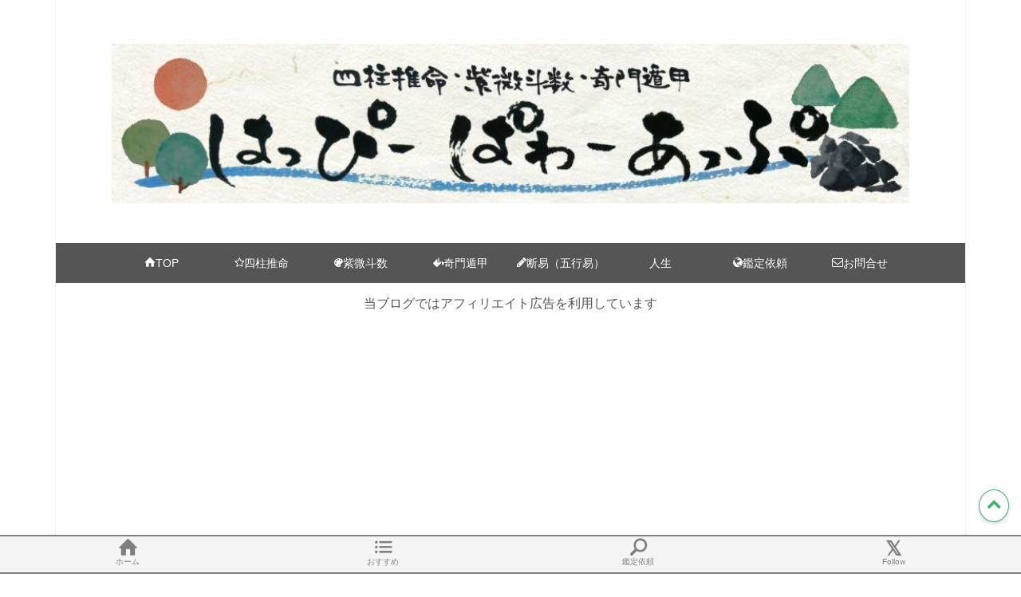

--- FILE ---
content_type: text/html; charset=utf-8
request_url: https://www.happy-power-up.com/?page=1685242880
body_size: 26299
content:
<!DOCTYPE html>
<html
  lang="ja"

data-admin-domain="//blog.hatena.ne.jp"
data-admin-origin="https://blog.hatena.ne.jp"
data-author="keyakinamiki67"
data-avail-langs="ja en"
data-blog="happy-up.hatenablog.com"
data-blog-comments-top-is-new="1"
data-blog-host="happy-up.hatenablog.com"
data-blog-is-public="1"
data-blog-name="四柱推命・紫微斗数・奇門遁甲ではっぴーをパワーあっぷするブログ"
data-blog-owner="keyakinamiki67"
data-blog-show-ads=""
data-blog-show-sleeping-ads=""
data-blog-uri="https://www.happy-power-up.com/"
data-blog-uuid="26006613507854777"
data-blogs-uri-base="https://www.happy-power-up.com"
data-brand="pro"
data-data-layer="{&quot;hatenablog&quot;:{&quot;admin&quot;:{},&quot;analytics&quot;:{&quot;brand_property_id&quot;:&quot;&quot;,&quot;measurement_id&quot;:&quot;G-PRTTJLPSHB&quot;,&quot;non_sampling_property_id&quot;:&quot;&quot;,&quot;property_id&quot;:&quot;&quot;,&quot;separated_property_id&quot;:&quot;UA-29716941-20&quot;},&quot;blog&quot;:{&quot;blog_id&quot;:&quot;26006613507854777&quot;,&quot;content_seems_japanese&quot;:&quot;true&quot;,&quot;disable_ads&quot;:&quot;custom_domain&quot;,&quot;enable_ads&quot;:&quot;false&quot;,&quot;enable_keyword_link&quot;:&quot;false&quot;,&quot;entry_show_footer_related_entries&quot;:&quot;true&quot;,&quot;force_pc_view&quot;:&quot;true&quot;,&quot;is_public&quot;:&quot;true&quot;,&quot;is_responsive_view&quot;:&quot;true&quot;,&quot;is_sleeping&quot;:&quot;false&quot;,&quot;lang&quot;:&quot;ja&quot;,&quot;name&quot;:&quot;\u56db\u67f1\u63a8\u547d\u30fb\u7d2b\u5fae\u6597\u6570\u30fb\u5947\u9580\u9041\u7532\u3067\u306f\u3063\u3074\u30fc\u3092\u30d1\u30ef\u30fc\u3042\u3063\u3077\u3059\u308b\u30d6\u30ed\u30b0&quot;,&quot;owner_name&quot;:&quot;keyakinamiki67&quot;,&quot;uri&quot;:&quot;https://www.happy-power-up.com/&quot;},&quot;brand&quot;:&quot;pro&quot;,&quot;page_id&quot;:&quot;index&quot;,&quot;permalink_entry&quot;:null,&quot;pro&quot;:&quot;pro&quot;,&quot;router_type&quot;:&quot;blogs&quot;}}"
data-device="pc"
data-dont-recommend-pro="false"
data-global-domain="https://hatena.blog"
data-globalheader-color="b"
data-globalheader-type="pc"
data-has-touch-view="1"
data-help-url="https://help.hatenablog.com"
data-hide-header="1"
data-no-suggest-touch-view="1"
data-page="index"
data-parts-domain="https://hatenablog-parts.com"
data-plus-available="1"
data-pro="true"
data-router-type="blogs"
data-sentry-dsn="https://03a33e4781a24cf2885099fed222b56d@sentry.io/1195218"
data-sentry-environment="production"
data-sentry-sample-rate="0.1"
data-static-domain="https://cdn.blog.st-hatena.com"
data-version="290ad662750024ea17472b9c1b7e66"




  data-initial-state="{}"

  >
  <head prefix="og: http://ogp.me/ns# fb: http://ogp.me/ns/fb#">

  

  
  <meta name="viewport" content="width=device-width, initial-scale=1.0" />


  


  

  <meta name="robots" content="max-image-preview:large" />


  <meta charset="utf-8"/>
  <meta http-equiv="X-UA-Compatible" content="IE=7; IE=9; IE=10; IE=11" />
  <title>四柱推命・紫微斗数・奇門遁甲ではっぴーをパワーあっぷするブログ</title>

  
  <link rel="canonical" href="https://www.happy-power-up.com/"/>



  

<meta itemprop="name" content="四柱推命・紫微斗数・奇門遁甲ではっぴーをパワーあっぷするブログ"/>

  <meta itemprop="image" content="https://cdn.user.blog.st-hatena.com/default_entry_og_image/155792596/1588720858414773"/>


  <meta property="og:title" content="四柱推命・紫微斗数・奇門遁甲ではっぴーをパワーあっぷするブログ"/>
<meta property="og:type" content="blog"/>
  <meta property="og:url" content="https://www.happy-power-up.com/"/>

  
  
  
  <meta property="og:image" content="https://cdn.image.st-hatena.com/image/scale/426cee96ba17dd191d2c71a4674af8ff6eb6fb81/backend=imagemagick;enlarge=0;height=1000;version=1;width=1200/https%3A%2F%2Fcdn.user.blog.st-hatena.com%2Fdefault_entry_og_image%2F155792596%2F1588720858414773"/>

<meta property="og:image:alt" content="四柱推命・紫微斗数・奇門遁甲ではっぴーをパワーあっぷするブログ"/>
  <meta property="og:description" content="四柱推命・紫微斗数・奇門遁甲を中心にいろいろなことを書き綴ります" />
<meta property="og:site_name" content="四柱推命・紫微斗数・奇門遁甲ではっぴーをパワーあっぷするブログ"/>

      <meta name="twitter:card"  content="summary_large_image" />
    <meta name="twitter:image" content="https://cdn.user.blog.st-hatena.com/default_entry_og_image/155792596/1588720858414773" />  <meta name="twitter:title" content="四柱推命・紫微斗数・奇門遁甲ではっぴーをパワーあっぷするブログ" />  <meta name="twitter:description" content="四柱推命・紫微斗数・奇門遁甲を中心にいろいろなことを書き綴ります" />  <meta name="twitter:app:name:iphone" content="はてなブログアプリ" />
  <meta name="twitter:app:id:iphone" content="583299321" />
  <meta name="twitter:app:url:iphone" content="hatenablog:///open?uri=https%3A%2F%2Fwww.happy-power-up.com%2F%3Fpage%3D1685242880" />  <meta name="twitter:site" content="@GwCcRDfqWOjlDnx" />
  
    <meta name="description" content="自分自身を知り、人生の航海図を手にできる四柱推命・紫微斗数＋奇門遁甲・五行易など日常生活に役立つ運命学・卜占、開運法などを研鑽・発信しています" />
    <meta name="google-site-verification" content="JHj4E-F8ObqgbIoO1v3S9iGKocvLEAPHb7bZ_kUjbtY" />
    <meta name="keywords" content="紫微斗数,四柱推命,奇門遁甲,不登校,夫婦" />


  
<script
  id="embed-gtm-data-layer-loader"
  data-data-layer-page-specific=""
>
(function() {
  function loadDataLayer(elem, attrName) {
    if (!elem) { return {}; }
    var json = elem.getAttribute(attrName);
    if (!json) { return {}; }
    return JSON.parse(json);
  }

  var globalVariables = loadDataLayer(
    document.documentElement,
    'data-data-layer'
  );
  var pageSpecificVariables = loadDataLayer(
    document.getElementById('embed-gtm-data-layer-loader'),
    'data-data-layer-page-specific'
  );

  var variables = [globalVariables, pageSpecificVariables];

  if (!window.dataLayer) {
    window.dataLayer = [];
  }

  for (var i = 0; i < variables.length; i++) {
    window.dataLayer.push(variables[i]);
  }
})();
</script>

<!-- Google Tag Manager -->
<script>(function(w,d,s,l,i){w[l]=w[l]||[];w[l].push({'gtm.start':
new Date().getTime(),event:'gtm.js'});var f=d.getElementsByTagName(s)[0],
j=d.createElement(s),dl=l!='dataLayer'?'&l='+l:'';j.async=true;j.src=
'https://www.googletagmanager.com/gtm.js?id='+i+dl;f.parentNode.insertBefore(j,f);
})(window,document,'script','dataLayer','GTM-P4CXTW');</script>
<!-- End Google Tag Manager -->











  <link rel="shortcut icon" href="https://www.happy-power-up.com/icon/favicon">
<link rel="apple-touch-icon" href="https://www.happy-power-up.com/icon/touch">
<link rel="icon" sizes="192x192" href="https://www.happy-power-up.com/icon/link">

  

<link rel="alternate" type="application/atom+xml" title="Atom" href="https://www.happy-power-up.com/feed"/>
<link rel="alternate" type="application/rss+xml" title="RSS2.0" href="https://www.happy-power-up.com/rss"/>

  
  
  <link rel="author" href="http://www.hatena.ne.jp/keyakinamiki67/">


  

  
      <link rel="preload" href="https://cdn-ak.f.st-hatena.com/images/fotolife/k/keyakinamiki67/20200430/20200430200936.jpg" as="image"/>
      <link rel="preload" href="https://cdn.image.st-hatena.com/image/scale/8092fd3ff2fc641441d51e6bd120d70b74bc4c46/backend=imagemagick;height=500;quality=80;version=1;width=500/https%3A%2F%2Fcdn-ak.f.st-hatena.com%2Fimages%2Ffotolife%2Fk%2Fkeyakinamiki67%2F20230521%2F20230521105635.jpg" as="image"/>


  
    
<link rel="stylesheet" type="text/css" href="https://cdn.blog.st-hatena.com/css/blog.css?version=290ad662750024ea17472b9c1b7e66"/>

    
  <link rel="stylesheet" type="text/css" href="https://usercss.blog.st-hatena.com/blog_style/26006613507854777/38509f3e19d45099951202472ab5f2c0431a40e2"/>
  
  

  

  
<script> </script>

  
<style>
  div#google_afc_user,
  div.google-afc-user-container,
  div.google_afc_image,
  div.google_afc_blocklink {
      display: block !important;
  }
</style>


  

  
    <script type="application/ld+json">{"@context":"https://schema.org","@type":"WebSite","name":"四柱推命・紫微斗数・奇門遁甲ではっぴーをパワーあっぷするブログ","url":"https://www.happy-power-up.com/"}</script>

  

  <script data-ad-client="ca-pub-3295900790664061" async src="https://pagead2.googlesyndication.com/pagead/js/adsbygoogle.js"></script>
<link href="https://cdnjs.cloudflare.com/ajax/libs/font-awesome/7.0.0/css/all.min.css" rel="stylesheet"　rel="preload">


  

</head>

  <body class="page-index header-image-only enable-top-editarea enable-bottom-editarea page-archive globalheader-off globalheader-ng-enabled">
    

<div id="globalheader-container"
  data-brand="hatenablog"
  style="display: none"
  >
  <iframe id="globalheader" height="37" frameborder="0" allowTransparency="true"></iframe>
</div>


  
  
  

  <div id="container">
    <div id="container-inner">
      <header id="blog-title" data-brand="hatenablog">
  <div id="blog-title-inner" style="background-image: url('https://cdn-ak.f.st-hatena.com/images/fotolife/k/keyakinamiki67/20200430/20200430200936.jpg'); background-position: center 0px;">
    <div id="blog-title-content">
      <h1 id="title"><a href="https://www.happy-power-up.com/">四柱推命・紫微斗数・奇門遁甲ではっぴーをパワーあっぷするブログ</a></h1>
      
        <h2 id="blog-description">四柱推命・紫微斗数・奇門遁甲を中心にいろいろなことを書き綴ります</h2>
      
    </div>
  </div>
</header>

      
  <div id="top-editarea">
    <style type="text/css">
/* strongタグを変える */
article strong{
font-weight:bold;
} 

/* bタグは太字 */
article b{
font-weight:bold !important;
}

/* 斜体表示を蛍光ペン（黄）風に */
article em{
font-weight:bold;
font-style: normal;
margin:0 0.1em;
padding:0.1em 0.2em;
background:#fcfc60 !important;
background:linear-gradient(to bottom, transparent 60%, rgba(252,252,84,0.8) 60%) !important;
}
/* iタグは斜体*/
article i{
font-style:oblique !important;
}

/* アンダーライン表示を蛍光ペン（緑）風に */
article u{
font-weight:bold;
text-decoration: none;
margin:0 0.1em;
padding:0.1em 0.2em;
background:#fcfc60 !important;
background:linear-gradient(to bottom, transparent 60%, rgba(102,255,204,1) 60%) !important;
}
/* --- ドロワーメニューのフェードイン/アウト用 --- */

.drawer_bg {
	/* 最初は非表示 */
	visibility: hidden;
	opacity: 0;
	/* opacityとvisibilityの変化を0.3秒かけてアニメーションさせる */
	transition: opacity 0.3s, visibility 0.3s;
}

.drawer_bg.is-visible {
	/* is-visibleクラスが付いたら表示 */
	visibility: visible;
	opacity: 1;
}


/* --- アコーディオンのスライド用 --- */

/* .touch-btnの次の要素（スライドさせたい要素）に適用 */
.touch-btn + * {
	/* 最初は高さを0にして非表示にする */
	overflow: hidden;
	max-height: 0;
	/* max-heightの変化を0.5秒かけてアニメーションさせる */
	transition: max-height 0.5s ease-out;
}
</style>


<style>.hatena-module-category ul li{display:block;padding:8px 0;border:0;list-style-type:none}.hatena-module-category ul li a{display:inline-block;padding:0;text-decoration:none;color:#000;border:none;transition:1s ease}.hatena-module-category ul li.on-border{border-top:1px solid #ddd}ul.hatena-breadcrumb-plus-child1{padding-left:30px}ul.hatena-breadcrumb-plus-child2{padding-left:15px}.hatena-breadcrumb-plus-toggle-button{cursor:pointer}</style>


<div class="drawer_menu" left>
<div class="drawer_bg"></div>
	<button type="button" class="drawer_button">
		<span class="drawer_bar drawer_bar1"></span>
		<span class="drawer_bar drawer_bar2"></span>
		<span class="drawer_bar drawer_bar3"></span>
		<span class="drawer_menu_text drawer_text">MENU</span>
		<span class="drawer_close drawer_text">CLOSE</span>
	</button>
	<nav class="drawer_nav_wrapper">
		<ul class="drawer_nav">
			<li>
				<a href="https://www.happy-power-up.com/"><i class="blogicon-home"></i>TOP</a>
			</li>
			<li>
				<a href="https://www.happy-power-up.com/archive/category/%E5%9B%9B%E6%9F%B1%E6%8E%A8%E5%91%BD"><i class="blogicon-star-o"></i>四柱推命</a>
			</li>
			<li>
				<a href="https://www.happy-power-up.com/archive/category/%E7%B4%AB%E5%BE%AE%E6%96%97%E6%95%B0%EF%BC%88%E6%98%9F%E6%9B%9C%E6%B4%BE%E3%83%BB%E9%A3%9B%E6%98%9F%E6%B4%BE%2B%E6%AC%BD%E5%A4%A9%E5%9B%9B%E5%8C%96%EF%BC%89"><i class="blogicon-design"></i>紫微斗数</a>
			</li>
			<li>
				<a href="https://www.happy-power-up.com/archive/category/%E5%A5%87%E9%96%80%E9%81%81%E7%94%B2"><i class="blogicon-color"></i>奇門遁甲</a>
			</li>
			<li>
				<a href="https://www.happy-power-up.com/archive/category/%E6%96%AD%E6%98%93%EF%BC%88%E4%BA%94%E8%A1%8C%E6%98%93%EF%BC%89"><i class="blogicon-pen"></i>断易（五行易）</a>
			</li>
			<li>
				<a href="https://www.happy-power-up.com/archive/category/%E5%9B%9B%E6%9F%B1%E6%8E%A8%E5%91%BD-%E4%BA%BA%E7%94%9F"></i>人生 </a>
			</li>
						<li>
				<a href="https://www.happy-power-up.com/entry/kantei/application"><i class="blogicon-public"></i>鑑定依頼 </a>
			</li>
			<li>
				<a href="https://www.happy-power-up.com/otoiawase"><i class="blogicon-mail"></i>お問合せ </a>
			</li>
		</ul>
	</nav>
</div>

<script>
// DOMが完全に読み込まれてから処理を実行する
document.addEventListener('DOMContentLoaded', () => {

	// ■ ドロワーメニューの開閉処理
	const drawerButton = document.querySelector('.drawer_button');
	const drawerBg = document.querySelector('.drawer_bg');
	const nav = document.querySelector('nav');

	// 開閉ボタンがクリックされたとき
	drawerButton.addEventListener('click', function () {
		// thisはクリックされたdrawerButton自身を指す
		this.classList.toggle('active');
		drawerBg.classList.toggle('is-visible'); // fadeToggleの代替
		nav.classList.toggle('open');
	});

	// 背景がクリックされたとき
	drawerBg.addEventListener('click', function () {
		// thisはクリックされたdrawerBg自身を指す
		this.classList.remove('is-visible'); // fadeOutの代替
		drawerButton.classList.remove('active');
		nav.classList.remove('open');
	});


	// ■ アコーディオンメニュー（.touch-btn）の処理
	const touchButtons = document.querySelectorAll('.touch-btn');

	// touchButtonsは複数存在する可能性があるため、それぞれにイベントを設定
	touchButtons.forEach(button => {
		button.addEventListener('click', function () {
			// クリックされたボタンのすぐ隣の要素を取得
			const nextElement = this.nextElementSibling;
			
			// slideToggleの代替処理
			if (nextElement.style.maxHeight) {
				// maxHeightが設定されていれば（＝開いていれば）閉じる
				nextElement.style.maxHeight = null;
			} else {
				// maxHeightがなければ（＝閉じていれば）開く
				// scrollHeightで要素本来の高さを取得して設定する
				nextElement.style.maxHeight = nextElement.scrollHeight + 'px';
			}
		});
	});

});
</script>


<!-- bottom navigation -->

<ul class="bottom-menu">
    <li>
	<!--　↓↓項目1. ホーム 　＃の部分にホームのURLを入れる -->
        <a href="https://www.happy-power-up.com/">
	<i class="blogicon-home"></i><br><span class="mini-text">ホーム</span></a>
    </li>

    <li class="menu-width-max">
	<!-- ↓↓項目2. おすすめ　すぐ下の"＃"はそのまま -->
        <a href="#"><i class="blogicon-list"></i><br><span class="mini-text">おすすめ</span></a>
		<ul class="menu-second-level">
		<!-- 下の"#"の部分におすすめ"記事URL"とタイトル等を入れる -->
            	<li><a href="https://www.happy-power-up.com/archive/category/%E5%A5%87%E9%96%80%E9%81%81%E7%94%B2-%E9%96%8B%E9%81%8B%E6%96%B9%E4%BD%8D">開運方位</a></li>
            	<li><a href="https://www.happy-power-up.com/archive/category/%E3%81%9D%E3%81%AE%E4%BB%96-%E6%9C%89%E5%90%8D%E4%BA%BA%E9%91%91%E5%AE%9A">有名人鑑定</a></li>
            	<li><a href="https://www.happy-power-up.com/archive/category/%E6%81%8B%E6%84%9B%E3%81%A8%E7%B5%90%E5%A9%9A">恋愛･結婚</a></li>
            	<li><a href="https://www.happy-power-up.com/archive/category/%E7%B4%AB%E5%BE%AE%E6%96%97%E6%95%B0%EF%BC%88%E6%98%9F%E6%9B%9C%E6%B4%BE%E3%83%BB%E9%A3%9B%E6%98%9F%E6%B4%BE%2B%E6%AC%BD%E5%A4%A9%E5%9B%9B%E5%8C%96%EF%BC%89-%E5%AE%B6%E5%BA%AD%E9%81%8B-%E5%AD%90%E8%82%B2%E3%81%A6%E3%83%BB%E5%AD%A6%E6%A0%A1%E3%83%BB%E4%B8%8D%E7%99%BB%E6%A0%A1%E3%83%BB%E9%80%B2%E8%B7%AF%E9%80%B2%E5%AD%A6">子育て</a></li>
            	</ul>
            	</li>
            	<li>
	<!-- ↓↓項目3.　読者登録 ↓↓の部分の書き換えが必要です -->
        <!--  ~hatena.ne.jp/自分のはてなID/URL(http://の部分は無し)/subscribe　-->
		        <a href="https://www.happy-power-up.com/entry/kantei/application">
	<i class="blogicon-search"></i><br><span class="mini-text">鑑定依頼</span></a>
    </li>
    <li>
	<!-- ↓↓項目4.　ツイッター ↓↓の部分の書き換えが必要です-->
	<!-- screen_name=redohiro" ←＠マーク以降のIDを入れる -->
        <a href="https://twitter.com/intent/follow?screen_name=GwCcRDfqWOjlDnx">
	<i class="blogicon-twitter"></i><br><span class="mini-text">Follow</span></a>
    </li>
</ul>






<p style="text-align:center; color:#555; font-size:100%; ">
当ブログではアフィリエイト広告を利用しています
</p>
  </div>


      
        
      
      




<div id="content" class="hfeed"
  
  >
  <div id="content-inner">
    <div id="wrapper">
      <div id="main">
        <div id="main-inner">
          

          



          
  
  <!-- google_ad_section_start -->
  <!-- rakuten_ad_target_begin -->
  
  
  

  
    

    <div class="archive-entries">
  

  
    
      
        <section class="archive-entry test-archive-entry autopagerize_page_element" data-uuid="820878482934298877">
<div class="archive-entry-header">
  <div class="date archive-date">
    <a href="https://www.happy-power-up.com/archive/2023/05/21" rel="nofollow">
      <time datetime="2023-05-21" title="2023-05-21">
        <span class="date-year">2023</span><span class="hyphen">-</span><span class="date-month">05</span><span class="hyphen">-</span><span class="date-day">21</span>
      </time>
    </a>
  </div>

  <h1 class="entry-title">
    <a class="entry-title-link" href="https://www.happy-power-up.com/entry/self-esteem/text">【自己肯定感を高める】自信がない人へ９つの方法『自己肯定感の教科書』</a>
    
    
  </h1>
</div>


  <div class="categories">
    
      <a href="https://www.happy-power-up.com/archive/category/%E3%81%9D%E3%81%AE%E4%BB%96" class="archive-category-link category-その他">その他</a>
    
      <a href="https://www.happy-power-up.com/archive/category/%E3%81%9D%E3%81%AE%E4%BB%96-%E3%81%8A%E3%81%99%E3%81%99%E3%82%81" class="archive-category-link category-その他-おすすめ">その他-おすすめ</a>
    
      <a href="https://www.happy-power-up.com/archive/category/%E3%81%9D%E3%81%AE%E4%BB%96-%E5%BF%83%E7%90%86" class="archive-category-link category-その他-心理">その他-心理</a>
    
  </div>


  <a href="https://www.happy-power-up.com/entry/self-esteem/text" class="entry-thumb-link">
    <div class="entry-thumb" style="background-image: url('https://cdn.image.st-hatena.com/image/scale/8092fd3ff2fc641441d51e6bd120d70b74bc4c46/backend=imagemagick;height=500;quality=80;version=1;width=500/https%3A%2F%2Fcdn-ak.f.st-hatena.com%2Fimages%2Ffotolife%2Fk%2Fkeyakinamiki67%2F20230521%2F20230521105635.jpg');">
    </div>
  </a>
<div class="archive-entry-body">
  <p class="entry-description">
    
      自己肯定感は、常にアップダウンを繰り返します。 弱っているときには、自動的にネガティブ思考の無限ループに引き込まれます。 そして、生きることが苦しくなる…。 私が講演会で学んだことと『自己肯定感の教科書』をミックスして整理しました。 『自己肯定…
    
  </p>

  
    <div class="archive-entry-tags-wrapper">
  <div class="archive-entry-tags">
      <span class="archive-entry-tag">
        <a href="https://d.hatena.ne.jp/keyword/%E8%87%AA%E5%B7%B1%E8%82%AF%E5%AE%9A%E6%84%9F%E3%81%AE%E6%95%99%E7%A7%91%E6%9B%B8" class="archive-entry-tag-link">
          
          
          <span class="archive-entry-tag-icon">#</span><span class="archive-entry-tag-label">自己肯定感の教科書</span>
        </a>
      </span>
    
      <span class="archive-entry-tag">
        <a href="https://d.hatena.ne.jp/keyword/%E8%87%AA%E5%B7%B1%E8%82%AF%E5%AE%9A%E6%84%9F%E3%82%92%E9%AB%98%E3%82%81%E3%82%8B" class="archive-entry-tag-link">
          
          
          <span class="archive-entry-tag-icon">#</span><span class="archive-entry-tag-label">自己肯定感を高める</span>
        </a>
      </span>
    
      <span class="archive-entry-tag">
        <a href="https://d.hatena.ne.jp/keyword/%E4%BA%BA%E7%94%9F%E3%82%92%E6%A5%BD%E3%81%97%E3%81%8F%E3%81%99%E3%82%8B" class="archive-entry-tag-link">
          
          
          <span class="archive-entry-tag-icon">#</span><span class="archive-entry-tag-label">人生を楽しくする</span>
        </a>
      </span>
    
      <span class="archive-entry-tag">
        <a href="https://d.hatena.ne.jp/keyword/%E8%87%AA%E5%88%86%E3%81%AB%E8%87%AA%E4%BF%A1%E3%81%8C%E3%81%AA%E3%81%84%E4%BA%BA%E3%81%B8" class="archive-entry-tag-link">
          
          
          <span class="archive-entry-tag-icon">#</span><span class="archive-entry-tag-label">自分に自信がない人へ</span>
        </a>
      </span>
    
      <span class="archive-entry-tag">
        <a href="https://d.hatena.ne.jp/keyword/%E5%AD%90%E3%81%A9%E3%82%82%E3%81%AE%E8%87%AA%E5%B7%B1%E8%82%AF%E5%AE%9A%E6%84%9F" class="archive-entry-tag-link">
          
          
          <span class="archive-entry-tag-icon">#</span><span class="archive-entry-tag-label">子どもの自己肯定感</span>
        </a>
      </span>
      </div>
</div>

  

  <span class="social-buttons">
    
    
      <a href="https://b.hatena.ne.jp/entry/s/www.happy-power-up.com/entry/self-esteem/text" class="bookmark-widget-counter">
        <img src="https://b.hatena.ne.jp/entry/image/https://www.happy-power-up.com/entry/self-esteem/text" alt="はてなブックマーク - 【自己肯定感を高める】自信がない人へ９つの方法『自己肯定感の教科書』" />
      </a>
    

    <span
      class="star-container"
      data-hatena-star-container
      data-hatena-star-url="https://www.happy-power-up.com/entry/self-esteem/text"
      data-hatena-star-title="【自己肯定感を高める】自信がない人へ９つの方法『自己肯定感の教科書』"
      data-hatena-star-variant="profile-icon"
      data-hatena-star-profile-url-template="https://blog.hatena.ne.jp/{username}/"
    ></span>
  </span>
</div>
</section>

      
      
    
  
    
      
        <section class="archive-entry test-archive-entry autopagerize_page_element" data-uuid="4207575160648768275">
<div class="archive-entry-header">
  <div class="date archive-date">
    <a href="https://www.happy-power-up.com/archive/2023/05/16" rel="nofollow">
      <time datetime="2023-05-16" title="2023-05-16">
        <span class="date-year">2023</span><span class="hyphen">-</span><span class="date-month">05</span><span class="hyphen">-</span><span class="date-day">16</span>
      </time>
    </a>
  </div>

  <h1 class="entry-title">
    <a class="entry-title-link" href="https://www.happy-power-up.com/entry/lucky/big-wave">【幸運を呼ぶ方法】ラッキーは大事なときに連鎖しながらやってくる！</a>
    
    
  </h1>
</div>


  <div class="categories">
    
      <a href="https://www.happy-power-up.com/archive/category/%E3%81%9D%E3%81%AE%E4%BB%96" class="archive-category-link category-その他">その他</a>
    
      <a href="https://www.happy-power-up.com/archive/category/%E3%81%9D%E3%81%AE%E4%BB%96-%E5%8D%A0%E3%81%84-%E9%96%8B%E9%81%8B" class="archive-category-link category-その他-占い-開運">その他-占い-開運</a>
    
      <a href="https://www.happy-power-up.com/archive/category/%E6%96%AD%E6%98%93%EF%BC%88%E4%BA%94%E8%A1%8C%E6%98%93%EF%BC%89" class="archive-category-link category-断易（五行易）">断易（五行易）</a>
    
  </div>


  <a href="https://www.happy-power-up.com/entry/lucky/big-wave" class="entry-thumb-link">
    <div class="entry-thumb" style="background-image: url('https://cdn.image.st-hatena.com/image/scale/67c382406c617a3c0e25e503845c1f31067a33a2/backend=imagemagick;height=500;quality=80;version=1;width=500/https%3A%2F%2Fcdn-ak.f.st-hatena.com%2Fimages%2Ffotolife%2Fk%2Fkeyakinamiki67%2F20230514%2F20230514145531.jpg');">
    </div>
  </a>
<div class="archive-entry-body">
  <p class="entry-description">
    
      世の中には様々な開運法が洪水のように溢れています。 頑張って開運法を取り入れながら生活している人も少なくありません。 運は目には見えませんが確実に存在します。そして、追い掛けすぎるとスルリと逃げます。 運とは不思議で厄介なものです。 開運法の…
    
  </p>

  
    <div class="archive-entry-tags-wrapper">
  <div class="archive-entry-tags">
      <span class="archive-entry-tag">
        <a href="https://d.hatena.ne.jp/keyword/%E5%B9%B8%E9%81%8B%E3%81%AE%E9%80%A3%E9%8E%96" class="archive-entry-tag-link">
          
          
          <span class="archive-entry-tag-icon">#</span><span class="archive-entry-tag-label">幸運の連鎖</span>
        </a>
      </span>
    
      <span class="archive-entry-tag">
        <a href="https://d.hatena.ne.jp/keyword/%E5%B9%B8%E9%81%8B%E3%81%AE%E5%BC%95%E3%81%8D%E5%AF%84%E3%81%9B%E6%96%B9" class="archive-entry-tag-link">
          
          
          <span class="archive-entry-tag-icon">#</span><span class="archive-entry-tag-label">幸運の引き寄せ方</span>
        </a>
      </span>
    
      <span class="archive-entry-tag">
        <a href="https://d.hatena.ne.jp/keyword/%E7%A7%81%E3%81%AE%E9%96%8B%E9%81%8B%E6%B3%95" class="archive-entry-tag-link">
          
          
          <span class="archive-entry-tag-icon">#</span><span class="archive-entry-tag-label">私の開運法</span>
        </a>
      </span>
    
      <span class="archive-entry-tag">
        <a href="https://d.hatena.ne.jp/keyword/%E9%96%8B%E9%81%8B%E3%82%92%E9%A0%91%E5%BC%B5%E3%82%8A%E3%81%99%E3%81%8E%E3%81%AA%E3%81%84" class="archive-entry-tag-link">
          
          
          <span class="archive-entry-tag-icon">#</span><span class="archive-entry-tag-label">開運を頑張りすぎない</span>
        </a>
      </span>
    
      <span class="archive-entry-tag">
        <a href="https://d.hatena.ne.jp/keyword/%E5%AE%B6%E6%8E%A2%E3%81%97%E3%81%A8%E5%BC%95%E3%81%A3%E8%B6%8A%E3%81%97" class="archive-entry-tag-link">
          
          
          <span class="archive-entry-tag-icon">#</span><span class="archive-entry-tag-label">家探しと引っ越し</span>
        </a>
      </span>
      </div>
</div>

  

  <span class="social-buttons">
    
    
      <a href="https://b.hatena.ne.jp/entry/s/www.happy-power-up.com/entry/lucky/big-wave" class="bookmark-widget-counter">
        <img src="https://b.hatena.ne.jp/entry/image/https://www.happy-power-up.com/entry/lucky/big-wave" alt="はてなブックマーク - 【幸運を呼ぶ方法】ラッキーは大事なときに連鎖しながらやってくる！" />
      </a>
    

    <span
      class="star-container"
      data-hatena-star-container
      data-hatena-star-url="https://www.happy-power-up.com/entry/lucky/big-wave"
      data-hatena-star-title="【幸運を呼ぶ方法】ラッキーは大事なときに連鎖しながらやってくる！"
      data-hatena-star-variant="profile-icon"
      data-hatena-star-profile-url-template="https://blog.hatena.ne.jp/{username}/"
    ></span>
  </span>
</div>
</section>

      
      
    
  
    
      
        <section class="archive-entry test-archive-entry autopagerize_page_element" data-uuid="4207575160647480942">
<div class="archive-entry-header">
  <div class="date archive-date">
    <a href="https://www.happy-power-up.com/archive/2023/05/09" rel="nofollow">
      <time datetime="2023-05-09" title="2023-05-09">
        <span class="date-year">2023</span><span class="hyphen">-</span><span class="date-month">05</span><span class="hyphen">-</span><span class="date-day">09</span>
      </time>
    </a>
  </div>

  <h1 class="entry-title">
    <a class="entry-title-link" href="https://www.happy-power-up.com/entry/shinri/walking-couple">歩くスピードが合う合わない｜カップルの関係性がわかる【シンクロニー現象】</a>
    
    
  </h1>
</div>


  <div class="categories">
    
      <a href="https://www.happy-power-up.com/archive/category/%E3%81%9D%E3%81%AE%E4%BB%96-%E5%BF%83%E7%90%86" class="archive-category-link category-その他-心理">その他-心理</a>
    
      <a href="https://www.happy-power-up.com/archive/category/%E3%81%9D%E3%81%AE%E4%BB%96-%E4%BA%BA%E7%94%9F-%E7%B5%90%E5%A9%9A%E3%83%BB%E6%81%8B%E6%84%9B" class="archive-category-link category-その他-人生-結婚・恋愛">その他-人生-結婚・恋愛</a>
    
      <a href="https://www.happy-power-up.com/archive/category/%E5%9B%9B%E6%9F%B1%E6%8E%A8%E5%91%BD-%E6%81%8B%E6%84%9B%E3%81%A8%E7%B5%90%E5%A9%9A" class="archive-category-link category-四柱推命-恋愛と結婚">四柱推命-恋愛と結婚</a>
    
      <a href="https://www.happy-power-up.com/archive/category/%E6%81%8B%E6%84%9B%E3%81%A8%E7%B5%90%E5%A9%9A" class="archive-category-link category-恋愛と結婚">恋愛と結婚</a>
    
  </div>


  <a href="https://www.happy-power-up.com/entry/shinri/walking-couple" class="entry-thumb-link">
    <div class="entry-thumb" style="background-image: url('https://cdn.image.st-hatena.com/image/scale/c08e35661a5cd44fd1918f5961800afbb6e6338e/backend=imagemagick;height=500;quality=80;version=1;width=500/https%3A%2F%2Fcdn-ak.f.st-hatena.com%2Fimages%2Ffotolife%2Fk%2Fkeyakinamiki67%2F20230509%2F20230509203038.png');">
    </div>
  </a>
<div class="archive-entry-body">
  <p class="entry-description">
    
      心理学者の多湖輝先生。ベストセラー『頭の体操』は有名です。 私も、名著『ホイホイ勉強術』を高校時代に読み、その後大いに参考にさせていただきました。 さて、今回は著書の紹介です。「歩くスピードが同じカップルは…」一体どうなるのでしょう？ 歩く速…
    
  </p>

  
    <div class="archive-entry-tags-wrapper">
  <div class="archive-entry-tags">
      <span class="archive-entry-tag">
        <a href="https://d.hatena.ne.jp/keyword/%E4%BB%96%E4%BA%BA%E3%81%AF%E8%A6%8B%E3%81%9F%E7%9B%AE%E3%81%A7%E3%82%8F%E3%81%8B%E3%82%8B" class="archive-entry-tag-link">
          
          
          <span class="archive-entry-tag-icon">#</span><span class="archive-entry-tag-label">他人は見た目でわかる</span>
        </a>
      </span>
    
      <span class="archive-entry-tag">
        <a href="https://d.hatena.ne.jp/keyword/%E5%A4%9A%E6%B9%96%E8%BC%9D" class="archive-entry-tag-link">
          
          
          <span class="archive-entry-tag-icon">#</span><span class="archive-entry-tag-label">多湖輝</span>
        </a>
      </span>
    
      <span class="archive-entry-tag">
        <a href="https://d.hatena.ne.jp/keyword/%E5%BF%83%E7%90%86%E5%AD%A6" class="archive-entry-tag-link">
          
          
          <span class="archive-entry-tag-icon">#</span><span class="archive-entry-tag-label">心理学</span>
        </a>
      </span>
    
      <span class="archive-entry-tag">
        <a href="https://d.hatena.ne.jp/keyword/%E3%83%9B%E3%82%A4%E3%83%9B%E3%82%A4%E5%8B%89%E5%BC%B7%E8%A1%93" class="archive-entry-tag-link">
          
          
          <span class="archive-entry-tag-icon">#</span><span class="archive-entry-tag-label">ホイホイ勉強術</span>
        </a>
      </span>
      </div>
</div>

  

  <span class="social-buttons">
    
    
      <a href="https://b.hatena.ne.jp/entry/s/www.happy-power-up.com/entry/shinri/walking-couple" class="bookmark-widget-counter">
        <img src="https://b.hatena.ne.jp/entry/image/https://www.happy-power-up.com/entry/shinri/walking-couple" alt="はてなブックマーク - 歩くスピードが合う合わない｜カップルの関係性がわかる【シンクロニー現象】" />
      </a>
    

    <span
      class="star-container"
      data-hatena-star-container
      data-hatena-star-url="https://www.happy-power-up.com/entry/shinri/walking-couple"
      data-hatena-star-title="歩くスピードが合う合わない｜カップルの関係性がわかる【シンクロニー現象】"
      data-hatena-star-variant="profile-icon"
      data-hatena-star-profile-url-template="https://blog.hatena.ne.jp/{username}/"
    ></span>
  </span>
</div>
</section>

      
      
    
  
    
      
        <section class="archive-entry test-archive-entry autopagerize_page_element" data-uuid="4207575160646116373">
<div class="archive-entry-header">
  <div class="date archive-date">
    <a href="https://www.happy-power-up.com/archive/2023/05/05" rel="nofollow">
      <time datetime="2023-05-05" title="2023-05-05">
        <span class="date-year">2023</span><span class="hyphen">-</span><span class="date-month">05</span><span class="hyphen">-</span><span class="date-day">05</span>
      </time>
    </a>
  </div>

  <h1 class="entry-title">
    <a class="entry-title-link" href="https://www.happy-power-up.com/entry/daneki/wall-clock">「友人からもらった掛け時計がない！」占ってみた結果は【断易/紛失占】</a>
    
    
  </h1>
</div>


  <div class="categories">
    
      <a href="https://www.happy-power-up.com/archive/category/%E6%96%AD%E6%98%93%EF%BC%88%E4%BA%94%E8%A1%8C%E6%98%93%EF%BC%89" class="archive-category-link category-断易（五行易）">断易（五行易）</a>
    
  </div>


  <a href="https://www.happy-power-up.com/entry/daneki/wall-clock" class="entry-thumb-link">
    <div class="entry-thumb" style="background-image: url('https://cdn.image.st-hatena.com/image/scale/704db2bb7861892ddb3001446e66da8232494ae9/backend=imagemagick;height=500;quality=80;version=1;width=500/https%3A%2F%2Fcdn-ak.f.st-hatena.com%2Fimages%2Ffotolife%2Fk%2Fkeyakinamiki67%2F20230505%2F20230505105340.jpg');">
    </div>
  </a>
<div class="archive-entry-body">
  <p class="entry-description">
    
      今の家（マンション）に転居してから１か月余りが経ちました。 落ち着いてきたのでブログを書く頻度もようやく以前の頻度に戻りました。 でも、いくら探しても見つからないものがあるのです。それは掛け時計です。 デザインも気に入っていたので家中を探しま…
    
  </p>

  
    <div class="archive-entry-tags-wrapper">
  <div class="archive-entry-tags">
      <span class="archive-entry-tag">
        <a href="https://d.hatena.ne.jp/keyword/%E6%96%AD%E6%98%93" class="archive-entry-tag-link">
          
          
          <span class="archive-entry-tag-icon">#</span><span class="archive-entry-tag-label">断易</span>
        </a>
      </span>
    
      <span class="archive-entry-tag">
        <a href="https://d.hatena.ne.jp/keyword/%E4%BA%94%E8%A1%8C%E6%98%93" class="archive-entry-tag-link">
          
          
          <span class="archive-entry-tag-icon">#</span><span class="archive-entry-tag-label">五行易</span>
        </a>
      </span>
    
      <span class="archive-entry-tag">
        <a href="https://d.hatena.ne.jp/keyword/%E7%B4%9B%E5%A4%B1%E5%8D%A0" class="archive-entry-tag-link">
          
          
          <span class="archive-entry-tag-icon">#</span><span class="archive-entry-tag-label">紛失占</span>
        </a>
      </span>
    
      <span class="archive-entry-tag">
        <a href="https://d.hatena.ne.jp/keyword/%E5%A4%B1%E8%84%B1%E5%8D%A0" class="archive-entry-tag-link">
          
          
          <span class="archive-entry-tag-icon">#</span><span class="archive-entry-tag-label">失脱占</span>
        </a>
      </span>
      </div>
</div>

  

  <span class="social-buttons">
    
    
      <a href="https://b.hatena.ne.jp/entry/s/www.happy-power-up.com/entry/daneki/wall-clock" class="bookmark-widget-counter">
        <img src="https://b.hatena.ne.jp/entry/image/https://www.happy-power-up.com/entry/daneki/wall-clock" alt="はてなブックマーク - 「友人からもらった掛け時計がない！」占ってみた結果は【断易/紛失占】" />
      </a>
    

    <span
      class="star-container"
      data-hatena-star-container
      data-hatena-star-url="https://www.happy-power-up.com/entry/daneki/wall-clock"
      data-hatena-star-title="「友人からもらった掛け時計がない！」占ってみた結果は【断易/紛失占】"
      data-hatena-star-variant="profile-icon"
      data-hatena-star-profile-url-template="https://blog.hatena.ne.jp/{username}/"
    ></span>
  </span>
</div>
</section>

      
      
    
  
    
      
        <section class="archive-entry test-archive-entry autopagerize_page_element" data-uuid="4207575160645543638">
<div class="archive-entry-header">
  <div class="date archive-date">
    <a href="https://www.happy-power-up.com/archive/2023/05/03" rel="nofollow">
      <time datetime="2023-05-03" title="2023-05-03">
        <span class="date-year">2023</span><span class="hyphen">-</span><span class="date-month">05</span><span class="hyphen">-</span><span class="date-day">03</span>
      </time>
    </a>
  </div>

  <h1 class="entry-title">
    <a class="entry-title-link" href="https://www.happy-power-up.com/entry/shibitosu/sangetuki">【幸福の三大要素】健康・金・人間関係「理由も分からずに押しつけられたもの」</a>
    
    
  </h1>
</div>


  <div class="categories">
    
      <a href="https://www.happy-power-up.com/archive/category/%E7%B4%AB%E5%BE%AE%E6%96%97%E6%95%B0%EF%BC%88%E6%98%9F%E6%9B%9C%E6%B4%BE%E3%83%BB%E9%A3%9B%E6%98%9F%E6%B4%BE%2B%E6%AC%BD%E5%A4%A9%E5%9B%9B%E5%8C%96%EF%BC%89" class="archive-category-link category-紫微斗数（星曜派・飛星派+欽天四化）">紫微斗数（星曜派・飛星派+欽天四化）</a>
    
      <a href="https://www.happy-power-up.com/archive/category/%E7%B4%AB%E5%BE%AE%E6%96%97%E6%95%B0%EF%BC%88%E6%98%9F%E6%9B%9C%E6%B4%BE%E3%83%BB%E9%A3%9B%E6%98%9F%E6%B4%BE%2B%E6%AC%BD%E5%A4%A9%E5%9B%9B%E5%8C%96%EF%BC%89-%E5%9F%BA%E6%9C%AC%E7%B7%A8" class="archive-category-link category-紫微斗数（星曜派・飛星派+欽天四化）-基本編">紫微斗数（星曜派・飛星派+欽天四化）-基本編</a>
    
      <a href="https://www.happy-power-up.com/archive/category/%E3%81%9D%E3%81%AE%E4%BB%96" class="archive-category-link category-その他">その他</a>
    
      <a href="https://www.happy-power-up.com/archive/category/%E3%81%9D%E3%81%AE%E4%BB%96-%E4%BA%BA%E7%94%9F" class="archive-category-link category-その他-人生">その他-人生</a>
    
  </div>


  <a href="https://www.happy-power-up.com/entry/shibitosu/sangetuki" class="entry-thumb-link">
    <div class="entry-thumb" style="background-image: url('https://cdn.image.st-hatena.com/image/scale/9e93dddc18b06939dc27d4ae7ab4d92235b965f5/backend=imagemagick;height=500;quality=80;version=1;width=500/https%3A%2F%2Fcdn-ak.f.st-hatena.com%2Fimages%2Ffotolife%2Fk%2Fkeyakinamiki67%2F20230503%2F20230503104926.jpg');">
    </div>
  </a>
<div class="archive-entry-body">
  <p class="entry-description">
    
      人間の三大欲求は「食欲・性欲・睡眠欲」。これに「排便欲」を加える人もいます。 男の三大欲求には諸説ありますが、かつては「金・名誉・女」と言われました。 最近は「金・普通・女」が主流のようです。 若者の欲望の低下が原因でしょうか？ 『山月記』理…
    
  </p>

  
    <div class="archive-entry-tags-wrapper">
  <div class="archive-entry-tags">
      <span class="archive-entry-tag">
        <a href="https://d.hatena.ne.jp/keyword/%E5%B9%B8%E7%A6%8F%E3%81%AE%E4%B8%89%E5%A4%A7%E8%A6%81%E7%B4%A0" class="archive-entry-tag-link">
          
          
          <span class="archive-entry-tag-icon">#</span><span class="archive-entry-tag-label">幸福の三大要素</span>
        </a>
      </span>
    
      <span class="archive-entry-tag">
        <a href="https://d.hatena.ne.jp/keyword/%E5%81%A5%E5%BA%B7%E3%83%BB%E3%81%8A%E9%87%91%E3%83%BB%E4%BA%BA%E9%96%93%E9%96%A2%E4%BF%82" class="archive-entry-tag-link">
          
          
          <span class="archive-entry-tag-icon">#</span><span class="archive-entry-tag-label">健康・お金・人間関係</span>
        </a>
      </span>
    
      <span class="archive-entry-tag">
        <a href="https://d.hatena.ne.jp/keyword/%E7%B4%AB%E5%BE%AE%E6%96%97%E6%95%B0" class="archive-entry-tag-link">
          
          
          <span class="archive-entry-tag-icon">#</span><span class="archive-entry-tag-label">紫微斗数</span>
        </a>
      </span>
    
      <span class="archive-entry-tag">
        <a href="https://d.hatena.ne.jp/keyword/%E5%B1%B1%E6%9C%88%E8%A8%98" class="archive-entry-tag-link">
          
          
          <span class="archive-entry-tag-icon">#</span><span class="archive-entry-tag-label">山月記</span>
        </a>
      </span>
    
      <span class="archive-entry-tag">
        <a href="https://d.hatena.ne.jp/keyword/%E5%AE%BF%E5%91%BD%E3%81%A8%E9%81%8B%E5%91%BD" class="archive-entry-tag-link">
          
          
          <span class="archive-entry-tag-icon">#</span><span class="archive-entry-tag-label">宿命と運命</span>
        </a>
      </span>
      </div>
</div>

  

  <span class="social-buttons">
    
    
      <a href="https://b.hatena.ne.jp/entry/s/www.happy-power-up.com/entry/shibitosu/sangetuki" class="bookmark-widget-counter">
        <img src="https://b.hatena.ne.jp/entry/image/https://www.happy-power-up.com/entry/shibitosu/sangetuki" alt="はてなブックマーク - 【幸福の三大要素】健康・金・人間関係「理由も分からずに押しつけられたもの」" />
      </a>
    

    <span
      class="star-container"
      data-hatena-star-container
      data-hatena-star-url="https://www.happy-power-up.com/entry/shibitosu/sangetuki"
      data-hatena-star-title="【幸福の三大要素】健康・金・人間関係「理由も分からずに押しつけられたもの」"
      data-hatena-star-variant="profile-icon"
      data-hatena-star-profile-url-template="https://blog.hatena.ne.jp/{username}/"
    ></span>
  </span>
</div>
</section>

      
      
    
  
    
      
        <section class="archive-entry test-archive-entry autopagerize_page_element" data-uuid="4207112889984781617">
<div class="archive-entry-header">
  <div class="date archive-date">
    <a href="https://www.happy-power-up.com/archive/2023/04/29" rel="nofollow">
      <time datetime="2023-04-29" title="2023-04-29">
        <span class="date-year">2023</span><span class="hyphen">-</span><span class="date-month">04</span><span class="hyphen">-</span><span class="date-day">29</span>
      </time>
    </a>
  </div>

  <h1 class="entry-title">
    <a class="entry-title-link" href="https://www.happy-power-up.com/entry/hideyoshi/shusaku">豊臣秀吉流「人間は二重人格だから生きられる」（遠藤周作著）+田中角栄さん</a>
    
    
  </h1>
</div>


  <div class="categories">
    
      <a href="https://www.happy-power-up.com/archive/category/%E5%9B%9B%E6%9F%B1%E6%8E%A8%E5%91%BD" class="archive-category-link category-四柱推命">四柱推命</a>
    
      <a href="https://www.happy-power-up.com/archive/category/%E3%81%9D%E3%81%AE%E4%BB%96-%E6%9C%89%E5%90%8D%E4%BA%BA%E9%91%91%E5%AE%9A" class="archive-category-link category-その他-有名人鑑定">その他-有名人鑑定</a>
    
      <a href="https://www.happy-power-up.com/archive/category/%E3%81%9D%E3%81%AE%E4%BB%96" class="archive-category-link category-その他">その他</a>
    
      <a href="https://www.happy-power-up.com/archive/category/%E3%81%9D%E3%81%AE%E4%BB%96-%E3%81%8A%E3%81%99%E3%81%99%E3%82%81" class="archive-category-link category-その他-おすすめ">その他-おすすめ</a>
    
      <a href="https://www.happy-power-up.com/archive/category/%E3%81%9D%E3%81%AE%E4%BB%96-%E8%A8%80%E8%91%89%E3%83%BB%E6%96%87%E8%8A%B8%E3%83%BB%E5%8F%A4%E5%85%B8" class="archive-category-link category-その他-言葉・文芸・古典">その他-言葉・文芸・古典</a>
    
      <a href="https://www.happy-power-up.com/archive/category/%E3%81%9D%E3%81%AE%E4%BB%96-%E4%BA%BA%E7%94%9F" class="archive-category-link category-その他-人生">その他-人生</a>
    
  </div>


  <a href="https://www.happy-power-up.com/entry/hideyoshi/shusaku" class="entry-thumb-link">
    <div class="entry-thumb" style="background-image: url('https://cdn.image.st-hatena.com/image/scale/5e38f3f2c36461e7857a8edbb0e5938df73346d8/backend=imagemagick;height=500;quality=80;version=1;width=500/https%3A%2F%2Fcdn-ak.f.st-hatena.com%2Fimages%2Ffotolife%2Fk%2Fkeyakinamiki67%2F20230429%2F20230429081941.jpg');">
    </div>
  </a>
<div class="archive-entry-body">
  <p class="entry-description">
    
      遠藤周作さんの著書『あまのじゃく人間へ』。 豊臣秀吉流「人間は二重人格だから生きられる」。 「二重人格」によいイメージはありませんが、誰もが二面の自分を演じながら生きている。 社会生活を送るには、二面性が必要ということです。 人間は二重人格だ…
    
  </p>

  
    <div class="archive-entry-tags-wrapper">
  <div class="archive-entry-tags">
      <span class="archive-entry-tag">
        <a href="https://d.hatena.ne.jp/keyword/%E3%80%90%E5%9B%9B%E6%9F%B1%E6%8E%A8%E5%91%BD%E3%80%91%E8%B1%8A%E8%87%A3%E7%A7%80%E5%90%89" class="archive-entry-tag-link">
          
          
          <span class="archive-entry-tag-icon">#</span><span class="archive-entry-tag-label">【四柱推命】豊臣秀吉</span>
        </a>
      </span>
    
      <span class="archive-entry-tag">
        <a href="https://d.hatena.ne.jp/keyword/%E3%80%90%E5%9B%9B%E6%9F%B1%E6%8E%A8%E5%91%BD%E3%80%91%E7%94%B0%E4%B8%AD%E8%A7%92%E6%A0%84" class="archive-entry-tag-link">
          
          
          <span class="archive-entry-tag-icon">#</span><span class="archive-entry-tag-label">【四柱推命】田中角栄</span>
        </a>
      </span>
    
      <span class="archive-entry-tag">
        <a href="https://d.hatena.ne.jp/keyword/%E4%BA%8C%E9%87%8D%E4%BA%BA%E6%A0%BC" class="archive-entry-tag-link">
          
          
          <span class="archive-entry-tag-icon">#</span><span class="archive-entry-tag-label">二重人格</span>
        </a>
      </span>
    
      <span class="archive-entry-tag">
        <a href="https://d.hatena.ne.jp/keyword/%E9%81%A0%E8%97%A4%E5%91%A8%E4%BD%9C" class="archive-entry-tag-link">
          
          
          <span class="archive-entry-tag-icon">#</span><span class="archive-entry-tag-label">遠藤周作</span>
        </a>
      </span>
    
      <span class="archive-entry-tag">
        <a href="https://d.hatena.ne.jp/keyword/%E5%87%A6%E4%B8%96%E8%A1%93" class="archive-entry-tag-link">
          
          
          <span class="archive-entry-tag-icon">#</span><span class="archive-entry-tag-label">処世術</span>
        </a>
      </span>
      </div>
</div>

  

  <span class="social-buttons">
    
    
      <a href="https://b.hatena.ne.jp/entry/s/www.happy-power-up.com/entry/hideyoshi/shusaku" class="bookmark-widget-counter">
        <img src="https://b.hatena.ne.jp/entry/image/https://www.happy-power-up.com/entry/hideyoshi/shusaku" alt="はてなブックマーク - 豊臣秀吉流「人間は二重人格だから生きられる」（遠藤周作著）+田中角栄さん" />
      </a>
    

    <span
      class="star-container"
      data-hatena-star-container
      data-hatena-star-url="https://www.happy-power-up.com/entry/hideyoshi/shusaku"
      data-hatena-star-title="豊臣秀吉流「人間は二重人格だから生きられる」（遠藤周作著）+田中角栄さん"
      data-hatena-star-variant="profile-icon"
      data-hatena-star-profile-url-template="https://blog.hatena.ne.jp/{username}/"
    ></span>
  </span>
</div>
</section>

      
      
    
  
    
      
        <section class="archive-entry test-archive-entry autopagerize_page_element" data-uuid="4207112889983630672">
<div class="archive-entry-header">
  <div class="date archive-date">
    <a href="https://www.happy-power-up.com/archive/2023/04/23" rel="nofollow">
      <time datetime="2023-04-23" title="2023-04-23">
        <span class="date-year">2023</span><span class="hyphen">-</span><span class="date-month">04</span><span class="hyphen">-</span><span class="date-day">23</span>
      </time>
    </a>
  </div>

  <h1 class="entry-title">
    <a class="entry-title-link" href="https://www.happy-power-up.com/entry/shibitosu/adultery">【紫微斗数・四柱推命】女性の不倫「結婚後の恋愛」夫と恋人、どちらを選ぶか</a>
    
    
  </h1>
</div>


  <div class="categories">
    
      <a href="https://www.happy-power-up.com/archive/category/%E7%B4%AB%E5%BE%AE%E6%96%97%E6%95%B0%EF%BC%88%E6%98%9F%E6%9B%9C%E6%B4%BE%E3%83%BB%E9%A3%9B%E6%98%9F%E6%B4%BE%2B%E6%AC%BD%E5%A4%A9%E5%9B%9B%E5%8C%96%EF%BC%89-%E5%AE%B6%E5%BA%AD%E9%81%8B-%E5%A4%AB%E5%A9%A6" class="archive-category-link category-紫微斗数（星曜派・飛星派+欽天四化）-家庭運-夫婦">紫微斗数（星曜派・飛星派+欽天四化）-家庭運-夫婦</a>
    
      <a href="https://www.happy-power-up.com/archive/category/%E5%9B%9B%E6%9F%B1%E6%8E%A8%E5%91%BD-%E5%AE%B6%E5%BA%AD%E9%81%8B-%E5%A4%AB%E5%A9%A6" class="archive-category-link category-四柱推命-家庭運-夫婦">四柱推命-家庭運-夫婦</a>
    
      <a href="https://www.happy-power-up.com/archive/category/%E6%81%8B%E6%84%9B%E3%81%A8%E7%B5%90%E5%A9%9A" class="archive-category-link category-恋愛と結婚">恋愛と結婚</a>
    
  </div>


  <a href="https://www.happy-power-up.com/entry/shibitosu/adultery" class="entry-thumb-link">
    <div class="entry-thumb" style="background-image: url('https://cdn.image.st-hatena.com/image/scale/a0656998679491892cc41b1657253f9e64afa52c/backend=imagemagick;height=500;quality=80;version=1;width=500/https%3A%2F%2Fcdn-ak.f.st-hatena.com%2Fimages%2Ffotolife%2Fk%2Fkeyakinamiki67%2F20230423%2F20230423174730.jpg');">
    </div>
  </a>
<div class="archive-entry-body">
  <p class="entry-description">
    
      「女性の不倫について書かれている記事を探したが見つからなかった」。 「だから、私のことをぜひ書いてください」「私自身も読み返せるのでありがたいです」。 あれから２か月が経ちました。約束通りご厚意に甘えて書かせていただきます。 Ａさんと男性「こ…
    
  </p>

  
    <div class="archive-entry-tags-wrapper">
  <div class="archive-entry-tags">
      <span class="archive-entry-tag">
        <a href="https://d.hatena.ne.jp/keyword/%E5%A5%B3%E6%80%A7%E3%81%AE%E6%81%8B%E6%84%9B" class="archive-entry-tag-link">
          
          
          <span class="archive-entry-tag-icon">#</span><span class="archive-entry-tag-label">女性の恋愛</span>
        </a>
      </span>
    
      <span class="archive-entry-tag">
        <a href="https://d.hatena.ne.jp/keyword/%E7%B5%90%E5%A9%9A%E5%BE%8C%E3%81%AE%E6%81%8B%E6%84%9B" class="archive-entry-tag-link">
          
          
          <span class="archive-entry-tag-icon">#</span><span class="archive-entry-tag-label">結婚後の恋愛</span>
        </a>
      </span>
    
      <span class="archive-entry-tag">
        <a href="https://d.hatena.ne.jp/keyword/%E5%A4%AB%E3%81%A8%E5%88%A5%E3%81%AE%E7%94%B7%E6%80%A7" class="archive-entry-tag-link">
          
          
          <span class="archive-entry-tag-icon">#</span><span class="archive-entry-tag-label">夫と別の男性</span>
        </a>
      </span>
    
      <span class="archive-entry-tag">
        <a href="https://d.hatena.ne.jp/keyword/%E4%B8%8D%E5%80%AB%E3%81%AE%E8%BF%B7%E3%81%84" class="archive-entry-tag-link">
          
          
          <span class="archive-entry-tag-icon">#</span><span class="archive-entry-tag-label">不倫の迷い</span>
        </a>
      </span>
      </div>
</div>

  

  <span class="social-buttons">
    
    
      <a href="https://b.hatena.ne.jp/entry/s/www.happy-power-up.com/entry/shibitosu/adultery" class="bookmark-widget-counter">
        <img src="https://b.hatena.ne.jp/entry/image/https://www.happy-power-up.com/entry/shibitosu/adultery" alt="はてなブックマーク - 【紫微斗数・四柱推命】女性の不倫「結婚後の恋愛」夫と恋人、どちらを選ぶか" />
      </a>
    

    <span
      class="star-container"
      data-hatena-star-container
      data-hatena-star-url="https://www.happy-power-up.com/entry/shibitosu/adultery"
      data-hatena-star-title="【紫微斗数・四柱推命】女性の不倫「結婚後の恋愛」夫と恋人、どちらを選ぶか"
      data-hatena-star-variant="profile-icon"
      data-hatena-star-profile-url-template="https://blog.hatena.ne.jp/{username}/"
    ></span>
  </span>
</div>
</section>

      
      
    
  
    
      
        <section class="archive-entry test-archive-entry autopagerize_page_element" data-uuid="4207112889980900353">
<div class="archive-entry-header">
  <div class="date archive-date">
    <a href="https://www.happy-power-up.com/archive/2023/04/14" rel="nofollow">
      <time datetime="2023-04-14" title="2023-04-14">
        <span class="date-year">2023</span><span class="hyphen">-</span><span class="date-month">04</span><span class="hyphen">-</span><span class="date-day">14</span>
      </time>
    </a>
  </div>

  <h1 class="entry-title">
    <a class="entry-title-link" href="https://www.happy-power-up.com/entry/tired/moving">引越しは大変！荷作り、手続き…、久しぶりのブログは引越しの記録</a>
    
    
  </h1>
</div>


  <div class="categories">
    
      <a href="https://www.happy-power-up.com/archive/category/%E3%81%9D%E3%81%AE%E4%BB%96" class="archive-category-link category-その他">その他</a>
    
      <a href="https://www.happy-power-up.com/archive/category/%E3%81%9D%E3%81%AE%E4%BB%96-%E9%96%91%E8%A9%B1%E4%BC%91%E9%A1%8C" class="archive-category-link category-その他-閑話休題">その他-閑話休題</a>
    
      <a href="https://www.happy-power-up.com/archive/category/%E5%A5%87%E9%96%80%E9%81%81%E7%94%B2" class="archive-category-link category-奇門遁甲">奇門遁甲</a>
    
  </div>


  <a href="https://www.happy-power-up.com/entry/tired/moving" class="entry-thumb-link">
    <div class="entry-thumb" style="background-image: url('https://cdn.image.st-hatena.com/image/scale/99d7c66c2b84d0de316fab6855ddfe6e435ee57e/backend=imagemagick;height=500;quality=80;version=1;width=500/https%3A%2F%2Fcdn-ak.f.st-hatena.com%2Fimages%2Ffotolife%2Fk%2Fkeyakinamiki67%2F20230413%2F20230413225723.jpg');">
    </div>
  </a>
<div class="archive-entry-body">
  <p class="entry-description">
    
      久しぶりのブログ記事です。引っ越しのため書く時間がありませんでした。 改めて感じますが引っ越しは大変な作業が伴います。 今日は、大変だったことを記録として書き連ねました。 引っ越しにあたっては、もちろ吉日吉方位を選びました。 住み慣れた家とも…
    
  </p>

  
    <div class="archive-entry-tags-wrapper">
  <div class="archive-entry-tags">
      <span class="archive-entry-tag">
        <a href="https://d.hatena.ne.jp/keyword/%E5%BC%95%E8%B6%8A%E3%81%97%E3%81%AE%E8%8B%A6%E5%8A%B4" class="archive-entry-tag-link">
          
          
          <span class="archive-entry-tag-icon">#</span><span class="archive-entry-tag-label">引越しの苦労</span>
        </a>
      </span>
    
      <span class="archive-entry-tag">
        <a href="https://d.hatena.ne.jp/keyword/%E8%8D%B7%E4%BD%9C%E3%82%8A%E3%81%A8%E8%8D%B7%E3%81%BB%E3%81%A9%E3%81%8D" class="archive-entry-tag-link">
          
          
          <span class="archive-entry-tag-icon">#</span><span class="archive-entry-tag-label">荷作りと荷ほどき</span>
        </a>
      </span>
    
      <span class="archive-entry-tag">
        <a href="https://d.hatena.ne.jp/keyword/%E6%81%AF%E5%AD%90%E3%81%AE%E8%BB%A2%E6%A0%A1" class="archive-entry-tag-link">
          
          
          <span class="archive-entry-tag-icon">#</span><span class="archive-entry-tag-label">息子の転校</span>
        </a>
      </span>
    
      <span class="archive-entry-tag">
        <a href="https://d.hatena.ne.jp/keyword/%E5%90%84%E7%A8%AE%E6%89%8B%E7%B6%9A%E3%81%8D%E3%81%AE%E8%8B%A6%E5%8A%B4" class="archive-entry-tag-link">
          
          
          <span class="archive-entry-tag-icon">#</span><span class="archive-entry-tag-label">各種手続きの苦労</span>
        </a>
      </span>
      </div>
</div>

  

  <span class="social-buttons">
    
    
      <a href="https://b.hatena.ne.jp/entry/s/www.happy-power-up.com/entry/tired/moving" class="bookmark-widget-counter">
        <img src="https://b.hatena.ne.jp/entry/image/https://www.happy-power-up.com/entry/tired/moving" alt="はてなブックマーク - 引越しは大変！荷作り、手続き…、久しぶりのブログは引越しの記録" />
      </a>
    

    <span
      class="star-container"
      data-hatena-star-container
      data-hatena-star-url="https://www.happy-power-up.com/entry/tired/moving"
      data-hatena-star-title="引越しは大変！荷作り、手続き…、久しぶりのブログは引越しの記録"
      data-hatena-star-variant="profile-icon"
      data-hatena-star-profile-url-template="https://blog.hatena.ne.jp/{username}/"
    ></span>
  </span>
</div>
</section>

      
      
    
  
    
      
        <section class="archive-entry test-archive-entry autopagerize_page_element" data-uuid="4207112889972754558">
<div class="archive-entry-header">
  <div class="date archive-date">
    <a href="https://www.happy-power-up.com/archive/2023/03/19" rel="nofollow">
      <time datetime="2023-03-19" title="2023-03-19">
        <span class="date-year">2023</span><span class="hyphen">-</span><span class="date-month">03</span><span class="hyphen">-</span><span class="date-day">19</span>
      </time>
    </a>
  </div>

  <h1 class="entry-title">
    <a class="entry-title-link" href="https://www.happy-power-up.com/entry/nice-words/uchida">『ほんとうに大切なこと 今日を生きる100の言葉』内田玲子さん（家庭教育カウンセラー）</a>
    
    
  </h1>
</div>


  <div class="categories">
    
      <a href="https://www.happy-power-up.com/archive/category/%E3%81%9D%E3%81%AE%E4%BB%96-%E3%81%8A%E3%81%99%E3%81%99%E3%82%81" class="archive-category-link category-その他-おすすめ">その他-おすすめ</a>
    
      <a href="https://www.happy-power-up.com/archive/category/%E3%81%9D%E3%81%AE%E4%BB%96-%E4%BA%BA%E7%94%9F" class="archive-category-link category-その他-人生">その他-人生</a>
    
      <a href="https://www.happy-power-up.com/archive/category/%E3%81%9D%E3%81%AE%E4%BB%96-%E8%A8%80%E8%91%89%E3%83%BB%E6%96%87%E8%8A%B8%E3%83%BB%E5%8F%A4%E5%85%B8" class="archive-category-link category-その他-言葉・文芸・古典">その他-言葉・文芸・古典</a>
    
  </div>


  <a href="https://www.happy-power-up.com/entry/nice-words/uchida" class="entry-thumb-link">
    <div class="entry-thumb" style="background-image: url('https://cdn.image.st-hatena.com/image/scale/3574b167429f07fbf82084ac4e173cc8a0bf54fc/backend=imagemagick;height=500;quality=80;version=1;width=500/https%3A%2F%2Fcdn-ak.f.st-hatena.com%2Fimages%2Ffotolife%2Fk%2Fkeyakinamiki67%2F20230319%2F20230319095536.jpg');">
    </div>
  </a>
<div class="archive-entry-body">
  <p class="entry-description">
    
      素敵な本に出逢いました。 内田玲子先生（家庭教育カウンセラー）『ほんとうに大切なこと 今日を生きる100の言葉』です。 子育てに悩むお父さんお母さんだけでなく、人生に迷うすべての人たちの指針になると思います。
    
  </p>

  
    <div class="archive-entry-tags-wrapper">
  <div class="archive-entry-tags">
      <span class="archive-entry-tag">
        <a href="https://d.hatena.ne.jp/keyword/%E7%94%9F%E3%81%8D%E3%82%8B%E8%A8%80%E8%91%89" class="archive-entry-tag-link">
          
          
          <span class="archive-entry-tag-icon">#</span><span class="archive-entry-tag-label">生きる言葉</span>
        </a>
      </span>
    
      <span class="archive-entry-tag">
        <a href="https://d.hatena.ne.jp/keyword/%E5%AD%90%E8%82%B2%E3%81%A6%E3%81%AE%E8%A8%80%E8%91%89" class="archive-entry-tag-link">
          
          
          <span class="archive-entry-tag-icon">#</span><span class="archive-entry-tag-label">子育ての言葉</span>
        </a>
      </span>
    
      <span class="archive-entry-tag">
        <a href="https://d.hatena.ne.jp/keyword/%E5%A4%A7%E5%88%87%E3%81%AA%E3%81%93%E3%81%A8" class="archive-entry-tag-link">
          
          
          <span class="archive-entry-tag-icon">#</span><span class="archive-entry-tag-label">大切なこと</span>
        </a>
      </span>
      </div>
</div>

  

  <span class="social-buttons">
    
    
      <a href="https://b.hatena.ne.jp/entry/s/www.happy-power-up.com/entry/nice-words/uchida" class="bookmark-widget-counter">
        <img src="https://b.hatena.ne.jp/entry/image/https://www.happy-power-up.com/entry/nice-words/uchida" alt="はてなブックマーク - 『ほんとうに大切なこと 今日を生きる100の言葉』内田玲子さん（家庭教育カウンセラー）" />
      </a>
    

    <span
      class="star-container"
      data-hatena-star-container
      data-hatena-star-url="https://www.happy-power-up.com/entry/nice-words/uchida"
      data-hatena-star-title="『ほんとうに大切なこと 今日を生きる100の言葉』内田玲子さん（家庭教育カウンセラー）"
      data-hatena-star-variant="profile-icon"
      data-hatena-star-profile-url-template="https://blog.hatena.ne.jp/{username}/"
    ></span>
  </span>
</div>
</section>

      
      
    
  
    
      
        <section class="archive-entry test-archive-entry autopagerize_page_element" data-uuid="4207112889970394609">
<div class="archive-entry-header">
  <div class="date archive-date">
    <a href="https://www.happy-power-up.com/archive/2023/03/11" rel="nofollow">
      <time datetime="2023-03-11" title="2023-03-11">
        <span class="date-year">2023</span><span class="hyphen">-</span><span class="date-month">03</span><span class="hyphen">-</span><span class="date-day">11</span>
      </time>
    </a>
  </div>

  <h1 class="entry-title">
    <a class="entry-title-link" href="https://www.happy-power-up.com/entry/suimei/kounosukesan">【四柱推命】自分に合った生き方「格」を貫けば運命は変えられる！</a>
    
    
  </h1>
</div>


  <div class="categories">
    
      <a href="https://www.happy-power-up.com/archive/category/%E5%9B%9B%E6%9F%B1%E6%8E%A8%E5%91%BD" class="archive-category-link category-四柱推命">四柱推命</a>
    
      <a href="https://www.happy-power-up.com/archive/category/%E3%81%9D%E3%81%AE%E4%BB%96-%E6%9C%89%E5%90%8D%E4%BA%BA%E9%91%91%E5%AE%9A" class="archive-category-link category-その他-有名人鑑定">その他-有名人鑑定</a>
    
      <a href="https://www.happy-power-up.com/archive/category/%E7%B4%AB%E5%BE%AE%E6%96%97%E6%95%B0%EF%BC%88%E6%98%9F%E6%9B%9C%E6%B4%BE%E3%83%BB%E9%A3%9B%E6%98%9F%E6%B4%BE%2B%E6%AC%BD%E5%A4%A9%E5%9B%9B%E5%8C%96%EF%BC%89" class="archive-category-link category-紫微斗数（星曜派・飛星派+欽天四化）">紫微斗数（星曜派・飛星派+欽天四化）</a>
    
  </div>


  <a href="https://www.happy-power-up.com/entry/suimei/kounosukesan" class="entry-thumb-link">
    <div class="entry-thumb" style="background-image: url('https://cdn.image.st-hatena.com/image/scale/b951260f4861b83dcb784aa290f2c723ad669a51/backend=imagemagick;height=500;quality=80;version=1;width=500/https%3A%2F%2Fcdn-ak.f.st-hatena.com%2Fimages%2Ffotolife%2Fk%2Fkeyakinamiki67%2F20230311%2F20230311111224.jpg');">
    </div>
  </a>
<div class="archive-entry-body">
  <p class="entry-description">
    
      「占いでその人の人生の全てがわかる！？」 そんなことはありません。 人間はそんなに薄っぺらいものではないからです。 秀逸でない四柱命式でも大成功の人生を送った人は存在します。 「経営の神様」と称された松下幸之助さんもそのお一人です。 「経営の神…
    
  </p>

  
    <div class="archive-entry-tags-wrapper">
  <div class="archive-entry-tags">
      <span class="archive-entry-tag">
        <a href="https://d.hatena.ne.jp/keyword/%E5%9B%9B%E6%9F%B1%E6%8E%A8%E5%91%BD" class="archive-entry-tag-link">
          
          
          <span class="archive-entry-tag-icon">#</span><span class="archive-entry-tag-label">四柱推命</span>
        </a>
      </span>
    
      <span class="archive-entry-tag">
        <a href="https://d.hatena.ne.jp/keyword/%E7%B4%AB%E5%BE%AE%E6%96%97%E6%95%B0" class="archive-entry-tag-link">
          
          
          <span class="archive-entry-tag-icon">#</span><span class="archive-entry-tag-label">紫微斗数</span>
        </a>
      </span>
    
      <span class="archive-entry-tag">
        <a href="https://d.hatena.ne.jp/keyword/%E6%9D%BE%E4%B8%8B%E5%B9%B8%E4%B9%8B%E5%8A%A9%E3%81%95%E3%82%93" class="archive-entry-tag-link">
          
          
          <span class="archive-entry-tag-icon">#</span><span class="archive-entry-tag-label">松下幸之助さん</span>
        </a>
      </span>
    
      <span class="archive-entry-tag">
        <a href="https://d.hatena.ne.jp/keyword/%E5%85%88%E5%A4%A9%E9%81%8B%E5%91%BD%E3%82%92%E8%B6%85%E8%B6%8A%E3%81%99%E3%82%8B" class="archive-entry-tag-link">
          
          
          <span class="archive-entry-tag-icon">#</span><span class="archive-entry-tag-label">先天運命を超越する</span>
        </a>
      </span>
    
      <span class="archive-entry-tag">
        <a href="https://d.hatena.ne.jp/keyword/%E8%89%AF%E3%81%8F%E3%81%AA%E3%81%84%E5%91%BD%E5%BC%8F" class="archive-entry-tag-link">
          
          
          <span class="archive-entry-tag-icon">#</span><span class="archive-entry-tag-label">良くない命式</span>
        </a>
      </span>
      </div>
</div>

  

  <span class="social-buttons">
    
    
      <a href="https://b.hatena.ne.jp/entry/s/www.happy-power-up.com/entry/suimei/kounosukesan" class="bookmark-widget-counter">
        <img src="https://b.hatena.ne.jp/entry/image/https://www.happy-power-up.com/entry/suimei/kounosukesan" alt="はてなブックマーク - 【四柱推命】自分に合った生き方「格」を貫けば運命は変えられる！" />
      </a>
    

    <span
      class="star-container"
      data-hatena-star-container
      data-hatena-star-url="https://www.happy-power-up.com/entry/suimei/kounosukesan"
      data-hatena-star-title="【四柱推命】自分に合った生き方「格」を貫けば運命は変えられる！"
      data-hatena-star-variant="profile-icon"
      data-hatena-star-profile-url-template="https://blog.hatena.ne.jp/{username}/"
    ></span>
  </span>
</div>
</section>

      
      
    
  
    
      
        <section class="archive-entry test-archive-entry autopagerize_page_element" data-uuid="26006613678994043">
<div class="archive-entry-header">
  <div class="date archive-date">
    <a href="https://www.happy-power-up.com/archive/2023/03/04" rel="nofollow">
      <time datetime="2023-03-04" title="2023-03-04">
        <span class="date-year">2023</span><span class="hyphen">-</span><span class="date-month">03</span><span class="hyphen">-</span><span class="date-day">04</span>
      </time>
    </a>
  </div>

  <h1 class="entry-title">
    <a class="entry-title-link" href="https://www.happy-power-up.com/entry/brain/heart">【肉体が先か、心が先か】脳は物質なのになぜ意識・思考できる？</a>
    
    
  </h1>
</div>


  <div class="categories">
    
      <a href="https://www.happy-power-up.com/archive/category/%E3%81%9D%E3%81%AE%E4%BB%96" class="archive-category-link category-その他">その他</a>
    
      <a href="https://www.happy-power-up.com/archive/category/%E3%81%9D%E3%81%AE%E4%BB%96-%E9%96%91%E8%A9%B1%E4%BC%91%E9%A1%8C" class="archive-category-link category-その他-閑話休題">その他-閑話休題</a>
    
  </div>


  <a href="https://www.happy-power-up.com/entry/brain/heart" class="entry-thumb-link">
    <div class="entry-thumb" style="background-image: url('https://cdn.image.st-hatena.com/image/scale/25107e6f2cb4196b40ab8ce9cdba015b170da520/backend=imagemagick;height=500;quality=80;version=1;width=500/https%3A%2F%2Fcdn-ak.f.st-hatena.com%2Fimages%2Ffotolife%2Fk%2Fkeyakinamiki67%2F20210116%2F20210116161849.jpg');">
    </div>
  </a>
<div class="archive-entry-body">
  <p class="entry-description">
    
      人間の思考や感情の根源は「脳」というのが定説です。 また、恋心はハート(心臓)が作るわけではありません。 しかし、脳はしょせん「物質」です。 なぜ、物質から意識や思考が生み出され、人格ができあがるのか？ 考えてみれば不思議です。 脳は物質にすぎな…
    
  </p>

  
    <div class="archive-entry-tags-wrapper">
  <div class="archive-entry-tags">
      <span class="archive-entry-tag">
        <a href="https://d.hatena.ne.jp/keyword/%E8%84%B3%E3%81%AF%E7%89%A9%E8%B3%AA" class="archive-entry-tag-link">
          
          
          <span class="archive-entry-tag-icon">#</span><span class="archive-entry-tag-label">脳は物質</span>
        </a>
      </span>
    
      <span class="archive-entry-tag">
        <a href="https://d.hatena.ne.jp/keyword/%E7%89%A9%E8%B3%AA%E3%81%8C%E6%80%9D%E8%80%83%E3%81%99%E3%82%8B%EF%BC%9F" class="archive-entry-tag-link">
          
          
          <span class="archive-entry-tag-icon">#</span><span class="archive-entry-tag-label">物質が思考する？</span>
        </a>
      </span>
    
      <span class="archive-entry-tag">
        <a href="https://d.hatena.ne.jp/keyword/%E8%82%89%E4%BD%93%E3%81%8C%E5%85%88%E3%81%8B%E3%80%81%E5%BF%83%E3%81%8C%E5%85%88%E3%81%8B" class="archive-entry-tag-link">
          
          
          <span class="archive-entry-tag-icon">#</span><span class="archive-entry-tag-label">肉体が先か、心が先か</span>
        </a>
      </span>
    
      <span class="archive-entry-tag">
        <a href="https://d.hatena.ne.jp/keyword/%E8%AA%8D%E8%AD%98%E3%80%81%E6%80%9D%E8%80%83%E3%81%AE%E4%B8%8D%E6%80%9D%E8%AD%B0" class="archive-entry-tag-link">
          
          
          <span class="archive-entry-tag-icon">#</span><span class="archive-entry-tag-label">認識、思考の不思議</span>
        </a>
      </span>
      </div>
</div>

  

  <span class="social-buttons">
    
    
      <a href="https://b.hatena.ne.jp/entry/s/www.happy-power-up.com/entry/brain/heart" class="bookmark-widget-counter">
        <img src="https://b.hatena.ne.jp/entry/image/https://www.happy-power-up.com/entry/brain/heart" alt="はてなブックマーク - 【肉体が先か、心が先か】脳は物質なのになぜ意識・思考できる？" />
      </a>
    

    <span
      class="star-container"
      data-hatena-star-container
      data-hatena-star-url="https://www.happy-power-up.com/entry/brain/heart"
      data-hatena-star-title="【肉体が先か、心が先か】脳は物質なのになぜ意識・思考できる？"
      data-hatena-star-variant="profile-icon"
      data-hatena-star-profile-url-template="https://blog.hatena.ne.jp/{username}/"
    ></span>
  </span>
</div>
</section>

      
      
    
  
    
      
        <section class="archive-entry test-archive-entry autopagerize_page_element" data-uuid="4207112889965724387">
<div class="archive-entry-header">
  <div class="date archive-date">
    <a href="https://www.happy-power-up.com/archive/2023/02/23" rel="nofollow">
      <time datetime="2023-02-23" title="2023-02-23">
        <span class="date-year">2023</span><span class="hyphen">-</span><span class="date-month">02</span><span class="hyphen">-</span><span class="date-day">23</span>
      </time>
    </a>
  </div>

  <h1 class="entry-title">
    <a class="entry-title-link" href="https://www.happy-power-up.com/entry/moving/trader">私の引越し計画⑵「見積りの日に完売！の完敗」と奇門遁甲の吉方位</a>
    
    
  </h1>
</div>


  <div class="categories">
    
      <a href="https://www.happy-power-up.com/archive/category/%E5%A5%87%E9%96%80%E9%81%81%E7%94%B2" class="archive-category-link category-奇門遁甲">奇門遁甲</a>
    
      <a href="https://www.happy-power-up.com/archive/category/%E3%81%9D%E3%81%AE%E4%BB%96" class="archive-category-link category-その他">その他</a>
    
      <a href="https://www.happy-power-up.com/archive/category/%E3%81%9D%E3%81%AE%E4%BB%96-%E9%96%91%E8%A9%B1%E4%BC%91%E9%A1%8C" class="archive-category-link category-その他-閑話休題">その他-閑話休題</a>
    
  </div>


  <a href="https://www.happy-power-up.com/entry/moving/trader" class="entry-thumb-link">
    <div class="entry-thumb" style="background-image: url('https://cdn.image.st-hatena.com/image/scale/8d721a73d1f11dc287d2a67158f6fe16de846e48/backend=imagemagick;height=500;quality=80;version=1;width=500/https%3A%2F%2Fcdn-ak.f.st-hatena.com%2Fimages%2Ffotolife%2Fk%2Fkeyakinamiki67%2F20230223%2F20230223150949.jpg');">
    </div>
  </a>
<div class="archive-entry-body">
  <p class="entry-description">
    
      引っ越しは生活の一大事！ 荷造り、梱包の前に引っ越し日時と業者を選定する必要があります。 特に３月と４月は繁忙期なので、早めに動かないと「引っ越しできない」という事態になりかねません。 何度経験しても引っ越しは面倒なものです。 ３月末の引越し…
    
  </p>

  
    <div class="archive-entry-tags-wrapper">
  <div class="archive-entry-tags">
      <span class="archive-entry-tag">
        <a href="https://d.hatena.ne.jp/keyword/%E5%BC%95%E8%B6%8A%E3%81%97%E6%A5%AD%E8%80%85" class="archive-entry-tag-link">
          
          
          <span class="archive-entry-tag-icon">#</span><span class="archive-entry-tag-label">引越し業者</span>
        </a>
      </span>
    
      <span class="archive-entry-tag">
        <a href="https://d.hatena.ne.jp/keyword/%E5%BC%95%E8%B6%8A%E3%81%97%E3%82%B7%E3%83%BC%E3%82%BA%E3%83%B3" class="archive-entry-tag-link">
          
          
          <span class="archive-entry-tag-icon">#</span><span class="archive-entry-tag-label">引越しシーズン</span>
        </a>
      </span>
    
      <span class="archive-entry-tag">
        <a href="https://d.hatena.ne.jp/keyword/%E5%BC%95%E8%B6%8A%E3%81%97%E3%81%AE%E5%90%89%E5%87%B6" class="archive-entry-tag-link">
          
          
          <span class="archive-entry-tag-icon">#</span><span class="archive-entry-tag-label">引越しの吉凶</span>
        </a>
      </span>
    
      <span class="archive-entry-tag">
        <a href="https://d.hatena.ne.jp/keyword/%E5%A5%87%E9%96%80%E9%81%81%E7%94%B2" class="archive-entry-tag-link">
          
          
          <span class="archive-entry-tag-icon">#</span><span class="archive-entry-tag-label">奇門遁甲</span>
        </a>
      </span>
    
      <span class="archive-entry-tag">
        <a href="https://d.hatena.ne.jp/keyword/%E5%90%89%E6%96%B9%E4%BD%8D%E9%91%91%E5%AE%9A" class="archive-entry-tag-link">
          
          
          <span class="archive-entry-tag-icon">#</span><span class="archive-entry-tag-label">吉方位鑑定</span>
        </a>
      </span>
      </div>
</div>

  

  <span class="social-buttons">
    
    
      <a href="https://b.hatena.ne.jp/entry/s/www.happy-power-up.com/entry/moving/trader" class="bookmark-widget-counter">
        <img src="https://b.hatena.ne.jp/entry/image/https://www.happy-power-up.com/entry/moving/trader" alt="はてなブックマーク - 私の引越し計画⑵「見積りの日に完売！の完敗」と奇門遁甲の吉方位" />
      </a>
    

    <span
      class="star-container"
      data-hatena-star-container
      data-hatena-star-url="https://www.happy-power-up.com/entry/moving/trader"
      data-hatena-star-title="私の引越し計画⑵「見積りの日に完売！の完敗」と奇門遁甲の吉方位"
      data-hatena-star-variant="profile-icon"
      data-hatena-star-profile-url-template="https://blog.hatena.ne.jp/{username}/"
    ></span>
  </span>
</div>
</section>

      
      
    
  
    
      
        <section class="archive-entry test-archive-entry autopagerize_page_element" data-uuid="4207112889964158957">
<div class="archive-entry-header">
  <div class="date archive-date">
    <a href="https://www.happy-power-up.com/archive/2023/02/18" rel="nofollow">
      <time datetime="2023-02-18" title="2023-02-18">
        <span class="date-year">2023</span><span class="hyphen">-</span><span class="date-month">02</span><span class="hyphen">-</span><span class="date-day">18</span>
      </time>
    </a>
  </div>

  <h1 class="entry-title">
    <a class="entry-title-link" href="https://www.happy-power-up.com/entry/suimei/aisho-thuchinoto">【四柱推命】日干「己（つちのと）」の性格・相性・恋愛傾向を解説！｜育む大地のような家庭的な人</a>
    
    
  </h1>
</div>


  <div class="categories">
    
      <a href="https://www.happy-power-up.com/archive/category/%E5%9B%9B%E6%9F%B1%E6%8E%A8%E5%91%BD-%E5%9F%BA%E6%9C%AC%E7%B7%A8-%E5%8D%81%E5%B9%B2" class="archive-category-link category-四柱推命-基本編-十干">四柱推命-基本編-十干</a>
    
      <a href="https://www.happy-power-up.com/archive/category/%E5%9B%9B%E6%9F%B1%E6%8E%A8%E5%91%BD-%E6%80%A7%E6%A0%BC" class="archive-category-link category-四柱推命-性格">四柱推命-性格</a>
    
      <a href="https://www.happy-power-up.com/archive/category/%E5%9B%9B%E6%9F%B1%E6%8E%A8%E5%91%BD-%E6%81%8B%E6%84%9B%E3%81%A8%E7%B5%90%E5%A9%9A" class="archive-category-link category-四柱推命-恋愛と結婚">四柱推命-恋愛と結婚</a>
    
      <a href="https://www.happy-power-up.com/archive/category/%E6%81%8B%E6%84%9B%E3%81%A8%E7%B5%90%E5%A9%9A" class="archive-category-link category-恋愛と結婚">恋愛と結婚</a>
    
  </div>


  <a href="https://www.happy-power-up.com/entry/suimei/aisho-thuchinoto" class="entry-thumb-link">
    <div class="entry-thumb" style="background-image: url('https://cdn.image.st-hatena.com/image/scale/fc06143dd144393dc1ff775816530b7f4fea6e06/backend=imagemagick;height=500;quality=80;version=1;width=500/https%3A%2F%2Fcdn-ak.f.st-hatena.com%2Fimages%2Ffotolife%2Fk%2Fkeyakinamiki67%2F20251227%2F20251227195543.png');">
    </div>
  </a>
<div class="archive-entry-body">
  <p class="entry-description">
    
      己日生まれの人は、派手な恋愛より、安心できる堅実な関係を望みます。愛情深くて献身的で、家庭的度はナンバーワン！しかし、度が過ぎるとおせっかいや過干渉になりやすいのが気の毒です。人の性格には必ず一長一短があるので、お互いの理解と相性が何より…
    
  </p>

  
    <div class="archive-entry-tags-wrapper">
  <div class="archive-entry-tags">
      <span class="archive-entry-tag">
        <a href="https://d.hatena.ne.jp/keyword/%E5%9B%9B%E6%9F%B1%E6%8E%A8%E5%91%BD" class="archive-entry-tag-link">
          
          
          <span class="archive-entry-tag-icon">#</span><span class="archive-entry-tag-label">四柱推命</span>
        </a>
      </span>
    
      <span class="archive-entry-tag">
        <a href="https://d.hatena.ne.jp/keyword/%E5%B7%B1%E3%81%AE%E4%BA%BA" class="archive-entry-tag-link">
          
          
          <span class="archive-entry-tag-icon">#</span><span class="archive-entry-tag-label">己の人</span>
        </a>
      </span>
    
      <span class="archive-entry-tag">
        <a href="https://d.hatena.ne.jp/keyword/%E5%B7%B1%E3%81%AE%E6%80%A7%E6%A0%BC%E3%81%A8%E5%82%BE%E5%90%91" class="archive-entry-tag-link">
          
          
          <span class="archive-entry-tag-icon">#</span><span class="archive-entry-tag-label">己の性格と傾向</span>
        </a>
      </span>
    
      <span class="archive-entry-tag">
        <a href="https://d.hatena.ne.jp/keyword/%E5%B7%B1%E3%81%AE%E6%81%8B%E6%84%9B%E7%9B%B8%E6%80%A7" class="archive-entry-tag-link">
          
          
          <span class="archive-entry-tag-icon">#</span><span class="archive-entry-tag-label">己の恋愛相性</span>
        </a>
      </span>
      </div>
</div>

  

  <span class="social-buttons">
    
    
      <a href="https://b.hatena.ne.jp/entry/s/www.happy-power-up.com/entry/suimei/aisho-thuchinoto" class="bookmark-widget-counter">
        <img src="https://b.hatena.ne.jp/entry/image/https://www.happy-power-up.com/entry/suimei/aisho-thuchinoto" alt="はてなブックマーク - 【四柱推命】日干「己（つちのと）」の性格・相性・恋愛傾向を解説！｜育む大地のような家庭的な人" />
      </a>
    

    <span
      class="star-container"
      data-hatena-star-container
      data-hatena-star-url="https://www.happy-power-up.com/entry/suimei/aisho-thuchinoto"
      data-hatena-star-title="【四柱推命】日干「己（つちのと）」の性格・相性・恋愛傾向を解説！｜育む大地のような家庭的な人"
      data-hatena-star-variant="profile-icon"
      data-hatena-star-profile-url-template="https://blog.hatena.ne.jp/{username}/"
    ></span>
  </span>
</div>
</section>

      
      
    
  
    
      
        <section class="archive-entry test-archive-entry autopagerize_page_element" data-uuid="4207112889962255251">
<div class="archive-entry-header">
  <div class="date archive-date">
    <a href="https://www.happy-power-up.com/archive/2023/02/11" rel="nofollow">
      <time datetime="2023-02-11" title="2023-02-11">
        <span class="date-year">2023</span><span class="hyphen">-</span><span class="date-month">02</span><span class="hyphen">-</span><span class="date-day">11</span>
      </time>
    </a>
  </div>

  <h1 class="entry-title">
    <a class="entry-title-link" href="https://www.happy-power-up.com/entry/daneki/apartment-house">住みよいマンションかどうかが見学する前にわかった【断易（五行易）】</a>
    
    
  </h1>
</div>


  <div class="categories">
    
      <a href="https://www.happy-power-up.com/archive/category/%E6%96%AD%E6%98%93%EF%BC%88%E4%BA%94%E8%A1%8C%E6%98%93%EF%BC%89" class="archive-category-link category-断易（五行易）">断易（五行易）</a>
    
      <a href="https://www.happy-power-up.com/archive/category/%E3%81%9D%E3%81%AE%E4%BB%96" class="archive-category-link category-その他">その他</a>
    
      <a href="https://www.happy-power-up.com/archive/category/%E3%81%9D%E3%81%AE%E4%BB%96-%E9%96%91%E8%A9%B1%E4%BC%91%E9%A1%8C" class="archive-category-link category-その他-閑話休題">その他-閑話休題</a>
    
  </div>


  <a href="https://www.happy-power-up.com/entry/daneki/apartment-house" class="entry-thumb-link">
    <div class="entry-thumb" style="background-image: url('https://cdn.image.st-hatena.com/image/scale/cba08754bf0a13b507a415fad6e3dd8d3dd1c3c7/backend=imagemagick;height=500;quality=80;version=1;width=500/https%3A%2F%2Fcdn-ak.f.st-hatena.com%2Fimages%2Ffotolife%2Fk%2Fkeyakinamiki67%2F20230211%2F20230211200048.jpg');">
    </div>
  </a>
<div class="archive-entry-body">
  <p class="entry-description">
    
      ５年前に新築した戸建てを売却しました。昨年の夏に決心しました。 新築５年目の愛「家」ですが、札幌市内のマンションで暮らすことにしました。 「売る⇒探す⇒買う」は、なかなか大変でした。 物件探しには断易（五行易）を活用しました。
    
  </p>

  
    <div class="archive-entry-tags-wrapper">
  <div class="archive-entry-tags">
      <span class="archive-entry-tag">
        <a href="https://d.hatena.ne.jp/keyword/%E3%83%9E%E3%83%B3%E3%82%B7%E3%83%A7%E3%83%B3%E6%8E%A2%E3%81%97" class="archive-entry-tag-link">
          
          
          <span class="archive-entry-tag-icon">#</span><span class="archive-entry-tag-label">マンション探し</span>
        </a>
      </span>
    
      <span class="archive-entry-tag">
        <a href="https://d.hatena.ne.jp/keyword/%E6%8C%81%E3%81%A1%E5%AE%B6%E3%81%AE%E5%A3%B2%E5%8D%B4" class="archive-entry-tag-link">
          
          
          <span class="archive-entry-tag-icon">#</span><span class="archive-entry-tag-label">持ち家の売却</span>
        </a>
      </span>
    
      <span class="archive-entry-tag">
        <a href="https://d.hatena.ne.jp/keyword/%E6%96%AD%E6%98%93%EF%BC%88%E4%BA%94%E8%A1%8C%E6%98%93%EF%BC%89" class="archive-entry-tag-link">
          
          
          <span class="archive-entry-tag-icon">#</span><span class="archive-entry-tag-label">断易（五行易）</span>
        </a>
      </span>
    
      <span class="archive-entry-tag">
        <a href="https://d.hatena.ne.jp/keyword/%E7%89%A9%E4%BB%B6%E3%81%AE%E7%81%BD%E3%81%84%E9%91%91%E5%AE%9A" class="archive-entry-tag-link">
          
          
          <span class="archive-entry-tag-icon">#</span><span class="archive-entry-tag-label">物件の災い鑑定</span>
        </a>
      </span>
    
      <span class="archive-entry-tag">
        <a href="https://d.hatena.ne.jp/keyword/%E7%89%A9%E4%BB%B6%E3%81%AE%E5%90%89%E5%87%B6" class="archive-entry-tag-link">
          
          
          <span class="archive-entry-tag-icon">#</span><span class="archive-entry-tag-label">物件の吉凶</span>
        </a>
      </span>
      </div>
</div>

  

  <span class="social-buttons">
    
    
      <a href="https://b.hatena.ne.jp/entry/s/www.happy-power-up.com/entry/daneki/apartment-house" class="bookmark-widget-counter">
        <img src="https://b.hatena.ne.jp/entry/image/https://www.happy-power-up.com/entry/daneki/apartment-house" alt="はてなブックマーク - 住みよいマンションかどうかが見学する前にわかった【断易（五行易）】" />
      </a>
    

    <span
      class="star-container"
      data-hatena-star-container
      data-hatena-star-url="https://www.happy-power-up.com/entry/daneki/apartment-house"
      data-hatena-star-title="住みよいマンションかどうかが見学する前にわかった【断易（五行易）】"
      data-hatena-star-variant="profile-icon"
      data-hatena-star-profile-url-template="https://blog.hatena.ne.jp/{username}/"
    ></span>
  </span>
</div>
</section>

      
      
    
  
    
      
        <section class="archive-entry test-archive-entry autopagerize_page_element" data-uuid="4207112889960474948">
<div class="archive-entry-header">
  <div class="date archive-date">
    <a href="https://www.happy-power-up.com/archive/2023/02/05" rel="nofollow">
      <time datetime="2023-02-05" title="2023-02-05">
        <span class="date-year">2023</span><span class="hyphen">-</span><span class="date-month">02</span><span class="hyphen">-</span><span class="date-day">05</span>
      </time>
    </a>
  </div>

  <h1 class="entry-title">
    <a class="entry-title-link" href="https://www.happy-power-up.com/entry/daneki/coronavirus">【断易（五行易）】「息子はコロナ陽性か？」占ってみた結果は</a>
    
    
  </h1>
</div>


  <div class="categories">
    
      <a href="https://www.happy-power-up.com/archive/category/%E6%96%AD%E6%98%93%EF%BC%88%E4%BA%94%E8%A1%8C%E6%98%93%EF%BC%89" class="archive-category-link category-断易（五行易）">断易（五行易）</a>
    
      <a href="https://www.happy-power-up.com/archive/category/%E3%81%9D%E3%81%AE%E4%BB%96" class="archive-category-link category-その他">その他</a>
    
      <a href="https://www.happy-power-up.com/archive/category/%E3%81%9D%E3%81%AE%E4%BB%96-%E9%96%91%E8%A9%B1%E4%BC%91%E9%A1%8C" class="archive-category-link category-その他-閑話休題">その他-閑話休題</a>
    
  </div>


  <a href="https://www.happy-power-up.com/entry/daneki/coronavirus" class="entry-thumb-link">
    <div class="entry-thumb" style="background-image: url('https://cdn.image.st-hatena.com/image/scale/c6b8333f89368203bfcf9f28aa8b24405d121cd6/backend=imagemagick;height=500;quality=80;version=1;width=500/https%3A%2F%2Fcdn-ak.f.st-hatena.com%2Fimages%2Ffotolife%2Fk%2Fkeyakinamiki67%2F20230205%2F20230205140359.jpg');">
    </div>
  </a>
<div class="archive-entry-body">
  <p class="entry-description">
    
      昨年１１月の早朝。息子「喉がひどく痛い」。熱は３８度でした。 断易を立てましたが「コロナではない」と出て、３日後に完治しました。 今年の１月のある夜、今度の発熱は３８度を超えました。 断易を立てると「コロナの疑い濃厚」と出ました。 ついに息子…
    
  </p>

  
    <div class="archive-entry-tags-wrapper">
  <div class="archive-entry-tags">
      <span class="archive-entry-tag">
        <a href="https://d.hatena.ne.jp/keyword/%E6%96%AD%E6%98%93" class="archive-entry-tag-link">
          
          
          <span class="archive-entry-tag-icon">#</span><span class="archive-entry-tag-label">断易</span>
        </a>
      </span>
    
      <span class="archive-entry-tag">
        <a href="https://d.hatena.ne.jp/keyword/%E3%82%B3%E3%83%AD%E3%83%8A%E9%99%BD%E6%80%A7" class="archive-entry-tag-link">
          
          
          <span class="archive-entry-tag-icon">#</span><span class="archive-entry-tag-label">コロナ陽性</span>
        </a>
      </span>
    
      <span class="archive-entry-tag">
        <a href="https://d.hatena.ne.jp/keyword/%E8%87%AA%E5%AE%85%E3%81%A7%E6%8E%88%E6%A5%AD" class="archive-entry-tag-link">
          
          
          <span class="archive-entry-tag-icon">#</span><span class="archive-entry-tag-label">自宅で授業</span>
        </a>
      </span>
    
      <span class="archive-entry-tag">
        <a href="https://d.hatena.ne.jp/keyword/%E4%BA%94%E8%A1%8C%E6%98%93" class="archive-entry-tag-link">
          
          
          <span class="archive-entry-tag-icon">#</span><span class="archive-entry-tag-label">五行易</span>
        </a>
      </span>
      </div>
</div>

  

  <span class="social-buttons">
    
    
      <a href="https://b.hatena.ne.jp/entry/s/www.happy-power-up.com/entry/daneki/coronavirus" class="bookmark-widget-counter">
        <img src="https://b.hatena.ne.jp/entry/image/https://www.happy-power-up.com/entry/daneki/coronavirus" alt="はてなブックマーク - 【断易（五行易）】「息子はコロナ陽性か？」占ってみた結果は" />
      </a>
    

    <span
      class="star-container"
      data-hatena-star-container
      data-hatena-star-url="https://www.happy-power-up.com/entry/daneki/coronavirus"
      data-hatena-star-title="【断易（五行易）】「息子はコロナ陽性か？」占ってみた結果は"
      data-hatena-star-variant="profile-icon"
      data-hatena-star-profile-url-template="https://blog.hatena.ne.jp/{username}/"
    ></span>
  </span>
</div>
</section>

      
      
    
  

  
    </div>
  
  <!-- rakuten_ad_target_end -->
  <!-- google_ad_section_end -->
  

  
  <div class="pager autopagerize_insert_before">
    <span class="pager-next">
      <a href="https://www.happy-power-up.com/?page=1675577093" rel="next">次のページ</a>
    </span>
  </div>




        </div>
      </div>

      <aside id="box1">
  <div id="box1-inner">
  </div>
</aside>

    </div><!-- #wrapper -->

    
<aside id="box2">
  
  <div id="box2-inner">
    
      

<div class="hatena-module hatena-module-profile">
  <div class="hatena-module-title">
    北のベーア
  </div>
  <div class="hatena-module-body">
    
    <a href="https://www.happy-power-up.com/about" class="profile-icon-link">
      <img src="https://cdn.profile-image.st-hatena.com/users/keyakinamiki67/profile.png?1595550079"
      alt="id:keyakinamiki67" class="profile-icon" />
    </a>
    

    
    <span class="id">
      <a href="https://www.happy-power-up.com/about" class="hatena-id-link"><span data-load-nickname="1" data-user-name="keyakinamiki67">id:keyakinamiki67</span></a>
      
  
  
    <a href="https://blog.hatena.ne.jp/-/pro?plus_via=blog_plus_badge&amp;utm_source=pro_badge&amp;utm_medium=referral&amp;utm_campaign=register_pro" title="はてなブログPro"><i class="badge-type-pro">はてなブログPro</i></a>
  


    </span>
    

    

    
    <div class="profile-description">
      <p>占い鑑定士（四柱推命・紫微斗数・奇門遁甲・卜占）<br />
大乗推命学師範科修了、心理カウンセラー・話し方カウンセラー２級<br />
四柱推命・紫微斗数・奇門遁甲・断易などの東洋占術を使い、性格・運気・人生の流れを読み解き、現実生活を良くするヒントを発信しています。</p><p>札幌市</p><p>なお、Amazonのアソシエイトとして、当メディアは適格販売により収入を得ています。</p>

    </div>
    

    
      <div class="hatena-follow-button-box btn-subscribe js-hatena-follow-button-box"
  
  >

  <a href="#" class="hatena-follow-button js-hatena-follow-button">
    <span class="subscribing">
      <span class="foreground">読者です</span>
      <span class="background">読者をやめる</span>
    </span>
    <span class="unsubscribing" data-track-name="profile-widget-subscribe-button" data-track-once>
      <span class="foreground">読者になる</span>
      <span class="background">読者になる</span>
    </span>
  </a>
  <div class="subscription-count-box js-subscription-count-box">
    <i></i>
    <u></u>
    <span class="subscription-count js-subscription-count">
    </span>
  </div>
</div>

    

    
      <div class="hatena-follow-button-box">
        <a href="https://twitter.com/GwCcRDfqWOjlDnx" title="X（Twitter）アカウント" class="btn-twitter" data-lang="ja">
          <img src="https://cdn.blog.st-hatena.com/images/theme/plofile-socialize-x.svg?version=290ad662750024ea17472b9c1b7e66" alt="X">
          <span>
            @GwCcRDfqWOjlDnxをフォロー
          </span>
        </a>
      </div>
    

    <div class="profile-about">
      <a href="https://www.happy-power-up.com/about">このブログについて</a>
    </div>

  </div>
</div>

    
      
<div class="hatena-module hatena-module-html">
  <div class="hatena-module-body">
    <a href="https://px.a8.net/svt/ejp?a8mat=3H9QBP+5EORLE+1JT6+6J4I9" rel="nofollow">
<img border="0" width="300" height="250" alt="" src="https://www23.a8.net/svt/bgt?aid=210406021327&wid=001&eno=01&mid=s00000007233001097000&mc=1"></a>
<img border="0" width="1" height="1" src="https://www11.a8.net/0.gif?a8mat=3H9QBP+5EORLE+1JT6+6J4I9" alt="">
  </div>
</div>

    
      <div class="hatena-module hatena-module-links">
  <div class="hatena-module-title">
    【役に立つ記事】
  </div>
  <div class="hatena-module-body">
    <ul class="hatena-urllist">
      
        <li>
          <a href="https://www.happy-power-up.com/entry/suimei/kihon">四柱推命とは？初心者向けに「命式→五行→通変星→体用論」まで全体像を順番に解説</a>
        </li>
      
        <li>
          <a href="https://www.happy-power-up.com/entry/hinoeuma/2026">【2026年版】開運カレンダー｜一粒万倍日・天赦日・大安などの最強吉日を紹介</a>
        </li>
      
        <li>
          <a href="https://www.happy-power-up.com/entry/online/free-school">親子で一緒に探す未来｜フリースクール・オンライン家庭教師・通信制高校</a>
        </li>
      
        <li>
          <a href="https://www.happy-power-up.com/entry/luck-up/bi-fold-wallet">【実録】お金持ちも愛用！二つ折り財布でも金運アップする「選び方・使い方」の極意</a>
        </li>
      
        <li>
          <a href="https://www.happy-power-up.com/entry/suimei/bell-road">ベルロードのオンライン婚活成功術｜本気の出会いにつながる秘訣【四柱推命】</a>
        </li>
      
        <li>
          <a href="https://www.happy-power-up.com/entry/feng-shui-art/toilet">トイレに飾るだけで運気アップ！風水に合う絵画の選び方</a>
        </li>
      
        <li>
          <a href="https://www.happy-power-up.com/entry/uranai/coconala">ココナラ占い完全ガイド｜メリット・デメリットと選び方のコツ</a>
        </li>
      
    </ul>
  </div>
</div>

    
      
<div class="hatena-module hatena-module-entries-access-ranking"
  data-count="5"
  data-source="total_bookmark"
  data-enable_customize_format="0"
  data-display_entry_image_size_width="100"
  data-display_entry_image_size_height="100"

  data-display_entry_category="1"
  data-display_entry_image="1"
  data-display_entry_image_size_width="100"
  data-display_entry_image_size_height="100"
  data-display_entry_body_length="0"
  data-display_entry_date="0"
  data-display_entry_title_length="20"
  data-restrict_entry_title_length="0"
  data-display_bookmark_count="1"

>
  <div class="hatena-module-title">
    
      <a href="http://b.hatena.ne.jp/entrylist?url=https%3A%2F%2Fwww.happy-power-up.com%2F&amp;sort=count">注目記事</a>
    
  </div>
  <div class="hatena-module-body">
    
  </div>
</div>

    
      <div class="hatena-module hatena-module-recent-entries ">
  <div class="hatena-module-title">
    <a href="https://www.happy-power-up.com/archive">
      最新記事
    </a>
  </div>
  <div class="hatena-module-body">
    <ul class="recent-entries hatena-urllist urllist-with-thumbnails">
  
  
    
    <li class="urllist-item recent-entries-item">
      <div class="urllist-item-inner recent-entries-item-inner">
        
          
                      <a class="urllist-image-link recent-entries-image-link" href="https://www.happy-power-up.com/entry/suimei/kihon">
  <img alt="四柱推命とは？初心者向けに「命式→五行→通変星→体用論」まで全体像を順番に解説" src="https://cdn.image.st-hatena.com/image/square/e826cdb6430fdb255337f4ef4c3b72b3d23d579c/backend=imagemagick;height=100;version=1;width=100/https%3A%2F%2Fcdn-ak.f.st-hatena.com%2Fimages%2Ffotolife%2Fk%2Fkeyakinamiki67%2F20260119%2F20260119204321.png" class="urllist-image recent-entries-image" title="四柱推命とは？初心者向けに「命式→五行→通変星→体用論」まで全体像を順番に解説" width="100" height="100" loading="lazy">
</a>
            <div class="urllist-date-link recent-entries-date-link">
  <a href="https://www.happy-power-up.com/archive/2026/01/24" rel="nofollow">
    <time datetime="2026-01-24T12:30:00Z" title="2026年1月24日">
      2026-01-24
    </time>
  </a>
</div>

          <a href="https://www.happy-power-up.com/entry/suimei/kihon" class="urllist-title-link recent-entries-title-link  urllist-title recent-entries-title">四柱推命とは？初心者向けに「命式→五行→通変星→体用論」まで全体像を順番に解説</a>




                      <a href="https://b.hatena.ne.jp/entry/s/www.happy-power-up.com/entry/suimei/kihon" class="bookmark-widget-counter">
  <img src="https://b.hatena.ne.jp/entry/image/https://www.happy-power-up.com/entry/suimei/kihon" alt="はてなブックマーク - 四柱推命とは？初心者向けに「命式→五行→通変星→体用論」まで全体像を順番に解説" />
</a>

                      <div class="urllist-categories recent-entries-categories">    <a class="urllist-category-link recent-entries-category-link category-四柱推命" href="https://www.happy-power-up.com/archive/category/%E5%9B%9B%E6%9F%B1%E6%8E%A8%E5%91%BD">
      四柱推命
    </a>    <a class="urllist-category-link recent-entries-category-link category-四柱推命-基本編" href="https://www.happy-power-up.com/archive/category/%E5%9B%9B%E6%9F%B1%E6%8E%A8%E5%91%BD-%E5%9F%BA%E6%9C%AC%E7%B7%A8">
      四柱推命-基本編
    </a>
</div>


                </div>
    </li>
  
    
    <li class="urllist-item recent-entries-item">
      <div class="urllist-item-inner recent-entries-item-inner">
        
          
                      <a class="urllist-image-link recent-entries-image-link" href="https://www.happy-power-up.com/entry/suimei/kinoto-tori">
  <img alt="乙酉（きのととり）生まれの性格とは？疲れやすい理由と本当の強みを徹底解説【四柱推命】" src="https://cdn.image.st-hatena.com/image/square/9e9dbf921ca4306b208a000463e47f2e63655d86/backend=imagemagick;height=100;version=1;width=100/https%3A%2F%2Fcdn-ak.f.st-hatena.com%2Fimages%2Ffotolife%2Fk%2Fkeyakinamiki67%2F20260118%2F20260118151820.png" class="urllist-image recent-entries-image" title="乙酉（きのととり）生まれの性格とは？疲れやすい理由と本当の強みを徹底解説【四柱推命】" width="100" height="100" loading="lazy">
</a>
            <div class="urllist-date-link recent-entries-date-link">
  <a href="https://www.happy-power-up.com/archive/2026/01/18" rel="nofollow">
    <time datetime="2026-01-18T07:00:00Z" title="2026年1月18日">
      2026-01-18
    </time>
  </a>
</div>

          <a href="https://www.happy-power-up.com/entry/suimei/kinoto-tori" class="urllist-title-link recent-entries-title-link  urllist-title recent-entries-title">乙酉（きのととり）生まれの性格とは？疲れやすい理由と本当の強みを徹底解説【四柱推命】</a>




                      <a href="https://b.hatena.ne.jp/entry/s/www.happy-power-up.com/entry/suimei/kinoto-tori" class="bookmark-widget-counter">
  <img src="https://b.hatena.ne.jp/entry/image/https://www.happy-power-up.com/entry/suimei/kinoto-tori" alt="はてなブックマーク - 乙酉（きのととり）生まれの性格とは？疲れやすい理由と本当の強みを徹底解説【四柱推命】" />
</a>

                      <div class="urllist-categories recent-entries-categories">    <a class="urllist-category-link recent-entries-category-link category-四柱推命-性格" href="https://www.happy-power-up.com/archive/category/%E5%9B%9B%E6%9F%B1%E6%8E%A8%E5%91%BD-%E6%80%A7%E6%A0%BC">
      四柱推命-性格
    </a>    <a class="urllist-category-link recent-entries-category-link category-四柱推命-基本編-60干支" href="https://www.happy-power-up.com/archive/category/%E5%9B%9B%E6%9F%B1%E6%8E%A8%E5%91%BD-%E5%9F%BA%E6%9C%AC%E7%B7%A8-60%E5%B9%B2%E6%94%AF">
      四柱推命-基本編-60干支
    </a>    <a class="urllist-category-link recent-entries-category-link category-四柱推命-人生" href="https://www.happy-power-up.com/archive/category/%E5%9B%9B%E6%9F%B1%E6%8E%A8%E5%91%BD-%E4%BA%BA%E7%94%9F">
      四柱推命-人生
    </a>
</div>


                </div>
    </li>
  
    
    <li class="urllist-item recent-entries-item">
      <div class="urllist-item-inner recent-entries-item-inner">
        
          
                      <a class="urllist-image-link recent-entries-image-link" href="https://www.happy-power-up.com/entry/suimei/kinoe-saru">
  <img alt="甲申生まれの性格を徹底解説！男女別の恋愛傾向や仕事の適性も紹介" src="https://cdn.image.st-hatena.com/image/square/a36baf6fcdcc3eb4f5a2aa1067a6385b9617027e/backend=imagemagick;height=100;version=1;width=100/https%3A%2F%2Fcdn-ak.f.st-hatena.com%2Fimages%2Ffotolife%2Fk%2Fkeyakinamiki67%2F20260113%2F20260113234555.png" class="urllist-image recent-entries-image" title="甲申生まれの性格を徹底解説！男女別の恋愛傾向や仕事の適性も紹介" width="100" height="100" loading="lazy">
</a>
            <div class="urllist-date-link recent-entries-date-link">
  <a href="https://www.happy-power-up.com/archive/2026/01/08" rel="nofollow">
    <time datetime="2026-01-08T07:25:00Z" title="2026年1月8日">
      2026-01-08
    </time>
  </a>
</div>

          <a href="https://www.happy-power-up.com/entry/suimei/kinoe-saru" class="urllist-title-link recent-entries-title-link  urllist-title recent-entries-title">甲申生まれの性格を徹底解説！男女別の恋愛傾向や仕事の適性も紹介</a>




                      <a href="https://b.hatena.ne.jp/entry/s/www.happy-power-up.com/entry/suimei/kinoe-saru" class="bookmark-widget-counter">
  <img src="https://b.hatena.ne.jp/entry/image/https://www.happy-power-up.com/entry/suimei/kinoe-saru" alt="はてなブックマーク - 甲申生まれの性格を徹底解説！男女別の恋愛傾向や仕事の適性も紹介" />
</a>

                      <div class="urllist-categories recent-entries-categories">    <a class="urllist-category-link recent-entries-category-link category-四柱推命-人生" href="https://www.happy-power-up.com/archive/category/%E5%9B%9B%E6%9F%B1%E6%8E%A8%E5%91%BD-%E4%BA%BA%E7%94%9F">
      四柱推命-人生
    </a>    <a class="urllist-category-link recent-entries-category-link category-四柱推命-基本編-60干支" href="https://www.happy-power-up.com/archive/category/%E5%9B%9B%E6%9F%B1%E6%8E%A8%E5%91%BD-%E5%9F%BA%E6%9C%AC%E7%B7%A8-60%E5%B9%B2%E6%94%AF">
      四柱推命-基本編-60干支
    </a>    <a class="urllist-category-link recent-entries-category-link category-四柱推命-性格" href="https://www.happy-power-up.com/archive/category/%E5%9B%9B%E6%9F%B1%E6%8E%A8%E5%91%BD-%E6%80%A7%E6%A0%BC">
      四柱推命-性格
    </a>
</div>


                </div>
    </li>
  
    
    <li class="urllist-item recent-entries-item">
      <div class="urllist-item-inner recent-entries-item-inner">
        
          
                      <a class="urllist-image-link recent-entries-image-link" href="https://www.happy-power-up.com/entry/suimei/mizunoe-uma">
  <img alt="【壬午】性格は気分屋でミステリアス？男女別の特徴と相性を徹底解説 " src="https://cdn.image.st-hatena.com/image/square/9f4c24be50eccee966e2f64b69cfbef9acaed388/backend=imagemagick;height=100;version=1;width=100/https%3A%2F%2Fcdn-ak.f.st-hatena.com%2Fimages%2Ffotolife%2Fk%2Fkeyakinamiki67%2F20260108%2F20260108002028.png" class="urllist-image recent-entries-image" title="【壬午】性格は気分屋でミステリアス？男女別の特徴と相性を徹底解説 " width="100" height="100" loading="lazy">
</a>
            <div class="urllist-date-link recent-entries-date-link">
  <a href="https://www.happy-power-up.com/archive/2026/01/08" rel="nofollow">
    <time datetime="2026-01-07T15:50:00Z" title="2026年1月8日">
      2026-01-08
    </time>
  </a>
</div>

          <a href="https://www.happy-power-up.com/entry/suimei/mizunoe-uma" class="urllist-title-link recent-entries-title-link  urllist-title recent-entries-title">【壬午】性格は気分屋でミステリアス？男女別の特徴と相性を徹底解説 </a>




                      <a href="https://b.hatena.ne.jp/entry/s/www.happy-power-up.com/entry/suimei/mizunoe-uma" class="bookmark-widget-counter">
  <img src="https://b.hatena.ne.jp/entry/image/https://www.happy-power-up.com/entry/suimei/mizunoe-uma" alt="はてなブックマーク - 【壬午】性格は気分屋でミステリアス？男女別の特徴と相性を徹底解説 " />
</a>

                      <div class="urllist-categories recent-entries-categories">    <a class="urllist-category-link recent-entries-category-link category-四柱推命-人生" href="https://www.happy-power-up.com/archive/category/%E5%9B%9B%E6%9F%B1%E6%8E%A8%E5%91%BD-%E4%BA%BA%E7%94%9F">
      四柱推命-人生
    </a>    <a class="urllist-category-link recent-entries-category-link category-四柱推命-基本編-60干支" href="https://www.happy-power-up.com/archive/category/%E5%9B%9B%E6%9F%B1%E6%8E%A8%E5%91%BD-%E5%9F%BA%E6%9C%AC%E7%B7%A8-60%E5%B9%B2%E6%94%AF">
      四柱推命-基本編-60干支
    </a>    <a class="urllist-category-link recent-entries-category-link category-四柱推命-性格" href="https://www.happy-power-up.com/archive/category/%E5%9B%9B%E6%9F%B1%E6%8E%A8%E5%91%BD-%E6%80%A7%E6%A0%BC">
      四柱推命-性格
    </a>
</div>


                </div>
    </li>
  
    
    <li class="urllist-item recent-entries-item">
      <div class="urllist-item-inner recent-entries-item-inner">
        
          
                      <a class="urllist-image-link recent-entries-image-link" href="https://www.happy-power-up.com/entry/hinoeuma/2026">
  <img alt="【2026年完全版】開運日カレンダー｜天赦日・一粒万倍日・大安の最強吉日一覧" src="https://cdn.image.st-hatena.com/image/square/45937c0a2d0f3c7fc35264d18b9655fd8c8b0193/backend=imagemagick;height=100;version=1;width=100/https%3A%2F%2Fcdn-ak.f.st-hatena.com%2Fimages%2Ffotolife%2Fk%2Fkeyakinamiki67%2F20251231%2F20251231205005.png" class="urllist-image recent-entries-image" title="【2026年完全版】開運日カレンダー｜天赦日・一粒万倍日・大安の最強吉日一覧" width="100" height="100" loading="lazy">
</a>
            <div class="urllist-date-link recent-entries-date-link">
  <a href="https://www.happy-power-up.com/archive/2026/01/02" rel="nofollow">
    <time datetime="2026-01-01T16:02:02Z" title="2026年1月2日">
      2026-01-02
    </time>
  </a>
</div>

          <a href="https://www.happy-power-up.com/entry/hinoeuma/2026" class="urllist-title-link recent-entries-title-link  urllist-title recent-entries-title">【2026年完全版】開運日カレンダー｜天赦日・一粒万倍日・大安の最強吉日一覧</a>




                      <a href="https://b.hatena.ne.jp/entry/s/www.happy-power-up.com/entry/hinoeuma/2026" class="bookmark-widget-counter">
  <img src="https://b.hatena.ne.jp/entry/image/https://www.happy-power-up.com/entry/hinoeuma/2026" alt="はてなブックマーク - 【2026年完全版】開運日カレンダー｜天赦日・一粒万倍日・大安の最強吉日一覧" />
</a>

                      <div class="urllist-categories recent-entries-categories">    <a class="urllist-category-link recent-entries-category-link category-その他-占い" href="https://www.happy-power-up.com/archive/category/%E3%81%9D%E3%81%AE%E4%BB%96-%E5%8D%A0%E3%81%84">
      その他-占い
    </a>    <a class="urllist-category-link recent-entries-category-link category-その他-占い-吉日" href="https://www.happy-power-up.com/archive/category/%E3%81%9D%E3%81%AE%E4%BB%96-%E5%8D%A0%E3%81%84-%E5%90%89%E6%97%A5">
      その他-占い-吉日
    </a>    <a class="urllist-category-link recent-entries-category-link category-その他-占い-開運" href="https://www.happy-power-up.com/archive/category/%E3%81%9D%E3%81%AE%E4%BB%96-%E5%8D%A0%E3%81%84-%E9%96%8B%E9%81%8B">
      その他-占い-開運
    </a>    <a class="urllist-category-link recent-entries-category-link category-その他-占い-風水" href="https://www.happy-power-up.com/archive/category/%E3%81%9D%E3%81%AE%E4%BB%96-%E5%8D%A0%E3%81%84-%E9%A2%A8%E6%B0%B4">
      その他-占い-風水
    </a>
</div>


                </div>
    </li>
  
</ul>

          <div class="urllist-see-more recent-entries-see-more">
        <a href="https://www.happy-power-up.com/archive"  class="urllist-see-more-link recent-entries-see-more-link">
          もっと見る
        </a>
      </div>  </div>
</div>

    
      

<div class="hatena-module hatena-module-archive" data-archive-type="default" data-archive-url="https://www.happy-power-up.com/archive">
  <div class="hatena-module-title">
    <a href="https://www.happy-power-up.com/archive">月別アーカイブ</a>
  </div>
  <div class="hatena-module-body">
    
      
        <ul class="hatena-urllist">
          
            <li class="archive-module-year archive-module-year-hidden" data-year="2026">
              <div class="archive-module-button">
                <span class="archive-module-hide-button">▼</span>
                <span class="archive-module-show-button">▶</span>
              </div>
              <a href="https://www.happy-power-up.com/archive/2026" class="archive-module-year-title archive-module-year-2026">
                2026
              </a>
              <ul class="archive-module-months">
                
                  <li class="archive-module-month">
                    <a href="https://www.happy-power-up.com/archive/2026/01" class="archive-module-month-title archive-module-month-2026-1">
                      2026 / 1
                    </a>
                  </li>
                
              </ul>
            </li>
          
            <li class="archive-module-year archive-module-year-hidden" data-year="2025">
              <div class="archive-module-button">
                <span class="archive-module-hide-button">▼</span>
                <span class="archive-module-show-button">▶</span>
              </div>
              <a href="https://www.happy-power-up.com/archive/2025" class="archive-module-year-title archive-module-year-2025">
                2025
              </a>
              <ul class="archive-module-months">
                
                  <li class="archive-module-month">
                    <a href="https://www.happy-power-up.com/archive/2025/12" class="archive-module-month-title archive-module-month-2025-12">
                      2025 / 12
                    </a>
                  </li>
                
                  <li class="archive-module-month">
                    <a href="https://www.happy-power-up.com/archive/2025/11" class="archive-module-month-title archive-module-month-2025-11">
                      2025 / 11
                    </a>
                  </li>
                
                  <li class="archive-module-month">
                    <a href="https://www.happy-power-up.com/archive/2025/10" class="archive-module-month-title archive-module-month-2025-10">
                      2025 / 10
                    </a>
                  </li>
                
                  <li class="archive-module-month">
                    <a href="https://www.happy-power-up.com/archive/2025/09" class="archive-module-month-title archive-module-month-2025-9">
                      2025 / 9
                    </a>
                  </li>
                
                  <li class="archive-module-month">
                    <a href="https://www.happy-power-up.com/archive/2025/08" class="archive-module-month-title archive-module-month-2025-8">
                      2025 / 8
                    </a>
                  </li>
                
                  <li class="archive-module-month">
                    <a href="https://www.happy-power-up.com/archive/2025/07" class="archive-module-month-title archive-module-month-2025-7">
                      2025 / 7
                    </a>
                  </li>
                
                  <li class="archive-module-month">
                    <a href="https://www.happy-power-up.com/archive/2025/06" class="archive-module-month-title archive-module-month-2025-6">
                      2025 / 6
                    </a>
                  </li>
                
                  <li class="archive-module-month">
                    <a href="https://www.happy-power-up.com/archive/2025/05" class="archive-module-month-title archive-module-month-2025-5">
                      2025 / 5
                    </a>
                  </li>
                
                  <li class="archive-module-month">
                    <a href="https://www.happy-power-up.com/archive/2025/04" class="archive-module-month-title archive-module-month-2025-4">
                      2025 / 4
                    </a>
                  </li>
                
                  <li class="archive-module-month">
                    <a href="https://www.happy-power-up.com/archive/2025/03" class="archive-module-month-title archive-module-month-2025-3">
                      2025 / 3
                    </a>
                  </li>
                
                  <li class="archive-module-month">
                    <a href="https://www.happy-power-up.com/archive/2025/02" class="archive-module-month-title archive-module-month-2025-2">
                      2025 / 2
                    </a>
                  </li>
                
                  <li class="archive-module-month">
                    <a href="https://www.happy-power-up.com/archive/2025/01" class="archive-module-month-title archive-module-month-2025-1">
                      2025 / 1
                    </a>
                  </li>
                
              </ul>
            </li>
          
            <li class="archive-module-year archive-module-year-hidden" data-year="2024">
              <div class="archive-module-button">
                <span class="archive-module-hide-button">▼</span>
                <span class="archive-module-show-button">▶</span>
              </div>
              <a href="https://www.happy-power-up.com/archive/2024" class="archive-module-year-title archive-module-year-2024">
                2024
              </a>
              <ul class="archive-module-months">
                
                  <li class="archive-module-month">
                    <a href="https://www.happy-power-up.com/archive/2024/12" class="archive-module-month-title archive-module-month-2024-12">
                      2024 / 12
                    </a>
                  </li>
                
                  <li class="archive-module-month">
                    <a href="https://www.happy-power-up.com/archive/2024/11" class="archive-module-month-title archive-module-month-2024-11">
                      2024 / 11
                    </a>
                  </li>
                
                  <li class="archive-module-month">
                    <a href="https://www.happy-power-up.com/archive/2024/10" class="archive-module-month-title archive-module-month-2024-10">
                      2024 / 10
                    </a>
                  </li>
                
                  <li class="archive-module-month">
                    <a href="https://www.happy-power-up.com/archive/2024/09" class="archive-module-month-title archive-module-month-2024-9">
                      2024 / 9
                    </a>
                  </li>
                
                  <li class="archive-module-month">
                    <a href="https://www.happy-power-up.com/archive/2024/08" class="archive-module-month-title archive-module-month-2024-8">
                      2024 / 8
                    </a>
                  </li>
                
                  <li class="archive-module-month">
                    <a href="https://www.happy-power-up.com/archive/2024/07" class="archive-module-month-title archive-module-month-2024-7">
                      2024 / 7
                    </a>
                  </li>
                
                  <li class="archive-module-month">
                    <a href="https://www.happy-power-up.com/archive/2024/06" class="archive-module-month-title archive-module-month-2024-6">
                      2024 / 6
                    </a>
                  </li>
                
                  <li class="archive-module-month">
                    <a href="https://www.happy-power-up.com/archive/2024/05" class="archive-module-month-title archive-module-month-2024-5">
                      2024 / 5
                    </a>
                  </li>
                
                  <li class="archive-module-month">
                    <a href="https://www.happy-power-up.com/archive/2024/04" class="archive-module-month-title archive-module-month-2024-4">
                      2024 / 4
                    </a>
                  </li>
                
                  <li class="archive-module-month">
                    <a href="https://www.happy-power-up.com/archive/2024/03" class="archive-module-month-title archive-module-month-2024-3">
                      2024 / 3
                    </a>
                  </li>
                
                  <li class="archive-module-month">
                    <a href="https://www.happy-power-up.com/archive/2024/02" class="archive-module-month-title archive-module-month-2024-2">
                      2024 / 2
                    </a>
                  </li>
                
                  <li class="archive-module-month">
                    <a href="https://www.happy-power-up.com/archive/2024/01" class="archive-module-month-title archive-module-month-2024-1">
                      2024 / 1
                    </a>
                  </li>
                
              </ul>
            </li>
          
            <li class="archive-module-year archive-module-year-hidden" data-year="2023">
              <div class="archive-module-button">
                <span class="archive-module-hide-button">▼</span>
                <span class="archive-module-show-button">▶</span>
              </div>
              <a href="https://www.happy-power-up.com/archive/2023" class="archive-module-year-title archive-module-year-2023">
                2023
              </a>
              <ul class="archive-module-months">
                
                  <li class="archive-module-month">
                    <a href="https://www.happy-power-up.com/archive/2023/12" class="archive-module-month-title archive-module-month-2023-12">
                      2023 / 12
                    </a>
                  </li>
                
                  <li class="archive-module-month">
                    <a href="https://www.happy-power-up.com/archive/2023/11" class="archive-module-month-title archive-module-month-2023-11">
                      2023 / 11
                    </a>
                  </li>
                
                  <li class="archive-module-month">
                    <a href="https://www.happy-power-up.com/archive/2023/10" class="archive-module-month-title archive-module-month-2023-10">
                      2023 / 10
                    </a>
                  </li>
                
                  <li class="archive-module-month">
                    <a href="https://www.happy-power-up.com/archive/2023/09" class="archive-module-month-title archive-module-month-2023-9">
                      2023 / 9
                    </a>
                  </li>
                
                  <li class="archive-module-month">
                    <a href="https://www.happy-power-up.com/archive/2023/08" class="archive-module-month-title archive-module-month-2023-8">
                      2023 / 8
                    </a>
                  </li>
                
                  <li class="archive-module-month">
                    <a href="https://www.happy-power-up.com/archive/2023/07" class="archive-module-month-title archive-module-month-2023-7">
                      2023 / 7
                    </a>
                  </li>
                
                  <li class="archive-module-month">
                    <a href="https://www.happy-power-up.com/archive/2023/06" class="archive-module-month-title archive-module-month-2023-6">
                      2023 / 6
                    </a>
                  </li>
                
                  <li class="archive-module-month">
                    <a href="https://www.happy-power-up.com/archive/2023/05" class="archive-module-month-title archive-module-month-2023-5">
                      2023 / 5
                    </a>
                  </li>
                
                  <li class="archive-module-month">
                    <a href="https://www.happy-power-up.com/archive/2023/04" class="archive-module-month-title archive-module-month-2023-4">
                      2023 / 4
                    </a>
                  </li>
                
                  <li class="archive-module-month">
                    <a href="https://www.happy-power-up.com/archive/2023/03" class="archive-module-month-title archive-module-month-2023-3">
                      2023 / 3
                    </a>
                  </li>
                
                  <li class="archive-module-month">
                    <a href="https://www.happy-power-up.com/archive/2023/02" class="archive-module-month-title archive-module-month-2023-2">
                      2023 / 2
                    </a>
                  </li>
                
                  <li class="archive-module-month">
                    <a href="https://www.happy-power-up.com/archive/2023/01" class="archive-module-month-title archive-module-month-2023-1">
                      2023 / 1
                    </a>
                  </li>
                
              </ul>
            </li>
          
            <li class="archive-module-year archive-module-year-hidden" data-year="2022">
              <div class="archive-module-button">
                <span class="archive-module-hide-button">▼</span>
                <span class="archive-module-show-button">▶</span>
              </div>
              <a href="https://www.happy-power-up.com/archive/2022" class="archive-module-year-title archive-module-year-2022">
                2022
              </a>
              <ul class="archive-module-months">
                
                  <li class="archive-module-month">
                    <a href="https://www.happy-power-up.com/archive/2022/12" class="archive-module-month-title archive-module-month-2022-12">
                      2022 / 12
                    </a>
                  </li>
                
                  <li class="archive-module-month">
                    <a href="https://www.happy-power-up.com/archive/2022/11" class="archive-module-month-title archive-module-month-2022-11">
                      2022 / 11
                    </a>
                  </li>
                
                  <li class="archive-module-month">
                    <a href="https://www.happy-power-up.com/archive/2022/10" class="archive-module-month-title archive-module-month-2022-10">
                      2022 / 10
                    </a>
                  </li>
                
                  <li class="archive-module-month">
                    <a href="https://www.happy-power-up.com/archive/2022/09" class="archive-module-month-title archive-module-month-2022-9">
                      2022 / 9
                    </a>
                  </li>
                
                  <li class="archive-module-month">
                    <a href="https://www.happy-power-up.com/archive/2022/08" class="archive-module-month-title archive-module-month-2022-8">
                      2022 / 8
                    </a>
                  </li>
                
                  <li class="archive-module-month">
                    <a href="https://www.happy-power-up.com/archive/2022/07" class="archive-module-month-title archive-module-month-2022-7">
                      2022 / 7
                    </a>
                  </li>
                
                  <li class="archive-module-month">
                    <a href="https://www.happy-power-up.com/archive/2022/06" class="archive-module-month-title archive-module-month-2022-6">
                      2022 / 6
                    </a>
                  </li>
                
                  <li class="archive-module-month">
                    <a href="https://www.happy-power-up.com/archive/2022/05" class="archive-module-month-title archive-module-month-2022-5">
                      2022 / 5
                    </a>
                  </li>
                
                  <li class="archive-module-month">
                    <a href="https://www.happy-power-up.com/archive/2022/04" class="archive-module-month-title archive-module-month-2022-4">
                      2022 / 4
                    </a>
                  </li>
                
                  <li class="archive-module-month">
                    <a href="https://www.happy-power-up.com/archive/2022/03" class="archive-module-month-title archive-module-month-2022-3">
                      2022 / 3
                    </a>
                  </li>
                
                  <li class="archive-module-month">
                    <a href="https://www.happy-power-up.com/archive/2022/02" class="archive-module-month-title archive-module-month-2022-2">
                      2022 / 2
                    </a>
                  </li>
                
                  <li class="archive-module-month">
                    <a href="https://www.happy-power-up.com/archive/2022/01" class="archive-module-month-title archive-module-month-2022-1">
                      2022 / 1
                    </a>
                  </li>
                
              </ul>
            </li>
          
            <li class="archive-module-year archive-module-year-hidden" data-year="2021">
              <div class="archive-module-button">
                <span class="archive-module-hide-button">▼</span>
                <span class="archive-module-show-button">▶</span>
              </div>
              <a href="https://www.happy-power-up.com/archive/2021" class="archive-module-year-title archive-module-year-2021">
                2021
              </a>
              <ul class="archive-module-months">
                
                  <li class="archive-module-month">
                    <a href="https://www.happy-power-up.com/archive/2021/12" class="archive-module-month-title archive-module-month-2021-12">
                      2021 / 12
                    </a>
                  </li>
                
                  <li class="archive-module-month">
                    <a href="https://www.happy-power-up.com/archive/2021/11" class="archive-module-month-title archive-module-month-2021-11">
                      2021 / 11
                    </a>
                  </li>
                
                  <li class="archive-module-month">
                    <a href="https://www.happy-power-up.com/archive/2021/10" class="archive-module-month-title archive-module-month-2021-10">
                      2021 / 10
                    </a>
                  </li>
                
                  <li class="archive-module-month">
                    <a href="https://www.happy-power-up.com/archive/2021/09" class="archive-module-month-title archive-module-month-2021-9">
                      2021 / 9
                    </a>
                  </li>
                
                  <li class="archive-module-month">
                    <a href="https://www.happy-power-up.com/archive/2021/08" class="archive-module-month-title archive-module-month-2021-8">
                      2021 / 8
                    </a>
                  </li>
                
                  <li class="archive-module-month">
                    <a href="https://www.happy-power-up.com/archive/2021/07" class="archive-module-month-title archive-module-month-2021-7">
                      2021 / 7
                    </a>
                  </li>
                
                  <li class="archive-module-month">
                    <a href="https://www.happy-power-up.com/archive/2021/06" class="archive-module-month-title archive-module-month-2021-6">
                      2021 / 6
                    </a>
                  </li>
                
                  <li class="archive-module-month">
                    <a href="https://www.happy-power-up.com/archive/2021/05" class="archive-module-month-title archive-module-month-2021-5">
                      2021 / 5
                    </a>
                  </li>
                
                  <li class="archive-module-month">
                    <a href="https://www.happy-power-up.com/archive/2021/04" class="archive-module-month-title archive-module-month-2021-4">
                      2021 / 4
                    </a>
                  </li>
                
                  <li class="archive-module-month">
                    <a href="https://www.happy-power-up.com/archive/2021/03" class="archive-module-month-title archive-module-month-2021-3">
                      2021 / 3
                    </a>
                  </li>
                
                  <li class="archive-module-month">
                    <a href="https://www.happy-power-up.com/archive/2021/02" class="archive-module-month-title archive-module-month-2021-2">
                      2021 / 2
                    </a>
                  </li>
                
                  <li class="archive-module-month">
                    <a href="https://www.happy-power-up.com/archive/2021/01" class="archive-module-month-title archive-module-month-2021-1">
                      2021 / 1
                    </a>
                  </li>
                
              </ul>
            </li>
          
            <li class="archive-module-year archive-module-year-hidden" data-year="2020">
              <div class="archive-module-button">
                <span class="archive-module-hide-button">▼</span>
                <span class="archive-module-show-button">▶</span>
              </div>
              <a href="https://www.happy-power-up.com/archive/2020" class="archive-module-year-title archive-module-year-2020">
                2020
              </a>
              <ul class="archive-module-months">
                
                  <li class="archive-module-month">
                    <a href="https://www.happy-power-up.com/archive/2020/12" class="archive-module-month-title archive-module-month-2020-12">
                      2020 / 12
                    </a>
                  </li>
                
                  <li class="archive-module-month">
                    <a href="https://www.happy-power-up.com/archive/2020/11" class="archive-module-month-title archive-module-month-2020-11">
                      2020 / 11
                    </a>
                  </li>
                
                  <li class="archive-module-month">
                    <a href="https://www.happy-power-up.com/archive/2020/10" class="archive-module-month-title archive-module-month-2020-10">
                      2020 / 10
                    </a>
                  </li>
                
                  <li class="archive-module-month">
                    <a href="https://www.happy-power-up.com/archive/2020/09" class="archive-module-month-title archive-module-month-2020-9">
                      2020 / 9
                    </a>
                  </li>
                
                  <li class="archive-module-month">
                    <a href="https://www.happy-power-up.com/archive/2020/08" class="archive-module-month-title archive-module-month-2020-8">
                      2020 / 8
                    </a>
                  </li>
                
                  <li class="archive-module-month">
                    <a href="https://www.happy-power-up.com/archive/2020/07" class="archive-module-month-title archive-module-month-2020-7">
                      2020 / 7
                    </a>
                  </li>
                
                  <li class="archive-module-month">
                    <a href="https://www.happy-power-up.com/archive/2020/06" class="archive-module-month-title archive-module-month-2020-6">
                      2020 / 6
                    </a>
                  </li>
                
                  <li class="archive-module-month">
                    <a href="https://www.happy-power-up.com/archive/2020/05" class="archive-module-month-title archive-module-month-2020-5">
                      2020 / 5
                    </a>
                  </li>
                
              </ul>
            </li>
          
        </ul>
      
    
  </div>
</div>

    
      
<div class="hatena-module hatena-module-html">
    <div class="hatena-module-title">鑑定・カウンセリングのご案内はこちらです</div>
  <div class="hatena-module-body">
    <p><a href="https://www.happy-power-up.com/entry/kantei/application">鑑定・カウンセリングのご案内</a></p>
  </div>
</div>

    
      

<div class="hatena-module hatena-module-category">
  <div class="hatena-module-title">
    カテゴリー
  </div>
  <div class="hatena-module-body">
    <ul class="hatena-urllist">
      
        <li>
          <a href="https://www.happy-power-up.com/archive/category/%E5%9B%9B%E6%9F%B1%E6%8E%A8%E5%91%BD" class="category-四柱推命">
            四柱推命 (87)
          </a>
        </li>
      
        <li>
          <a href="https://www.happy-power-up.com/archive/category/%E5%9B%9B%E6%9F%B1%E6%8E%A8%E5%91%BD-%E5%9F%BA%E6%9C%AC%E7%B7%A8" class="category-四柱推命-基本編">
            四柱推命-基本編 (27)
          </a>
        </li>
      
        <li>
          <a href="https://www.happy-power-up.com/archive/category/%E5%9B%9B%E6%9F%B1%E6%8E%A8%E5%91%BD-%E5%9F%BA%E6%9C%AC%E7%B7%A8-%E5%8D%81%E5%B9%B2" class="category-四柱推命-基本編-十干">
            四柱推命-基本編-十干 (12)
          </a>
        </li>
      
        <li>
          <a href="https://www.happy-power-up.com/archive/category/%E5%9B%9B%E6%9F%B1%E6%8E%A8%E5%91%BD-%E5%9F%BA%E6%9C%AC%E7%B7%A8-60%E5%B9%B2%E6%94%AF" class="category-四柱推命-基本編-60干支">
            四柱推命-基本編-60干支 (29)
          </a>
        </li>
      
        <li>
          <a href="https://www.happy-power-up.com/archive/category/%E5%9B%9B%E6%9F%B1%E6%8E%A8%E5%91%BD-%E5%9F%BA%E6%9C%AC%E7%B7%A8-%E9%80%9A%E5%A4%89%E6%98%9F" class="category-四柱推命-基本編-通変星">
            四柱推命-基本編-通変星 (11)
          </a>
        </li>
      
        <li>
          <a href="https://www.happy-power-up.com/archive/category/%E5%9B%9B%E6%9F%B1%E6%8E%A8%E5%91%BD-%E6%80%A7%E6%A0%BC" class="category-四柱推命-性格">
            四柱推命-性格 (60)
          </a>
        </li>
      
        <li>
          <a href="https://www.happy-power-up.com/archive/category/%E5%9B%9B%E6%9F%B1%E6%8E%A8%E5%91%BD-%E6%81%8B%E6%84%9B%E3%81%A8%E7%B5%90%E5%A9%9A" class="category-四柱推命-恋愛と結婚">
            四柱推命-恋愛と結婚 (18)
          </a>
        </li>
      
        <li>
          <a href="https://www.happy-power-up.com/archive/category/%E5%9B%9B%E6%9F%B1%E6%8E%A8%E5%91%BD-%E5%AE%B6%E5%BA%AD%E9%81%8B" class="category-四柱推命-家庭運">
            四柱推命-家庭運 (12)
          </a>
        </li>
      
        <li>
          <a href="https://www.happy-power-up.com/archive/category/%E5%9B%9B%E6%9F%B1%E6%8E%A8%E5%91%BD-%E5%AE%B6%E5%BA%AD%E9%81%8B-%E5%A4%AB%E5%A9%A6" class="category-四柱推命-家庭運-夫婦">
            四柱推命-家庭運-夫婦 (12)
          </a>
        </li>
      
        <li>
          <a href="https://www.happy-power-up.com/archive/category/%E5%9B%9B%E6%9F%B1%E6%8E%A8%E5%91%BD-%E5%AE%B6%E5%BA%AD%E9%81%8B-%E5%AD%90%E8%82%B2%E3%81%A6%E3%80%81%E5%AD%A6%E6%A0%A1%E3%80%81%E4%B8%8D%E7%99%BB%E6%A0%A1%E3%80%81%E9%80%B2%E8%B7%AF%E9%80%B2%E5%AD%A6" class="category-四柱推命-家庭運-子育て、学校、不登校、進路進学">
            四柱推命-家庭運-子育て、学校、不登校、進路進学 (17)
          </a>
        </li>
      
        <li>
          <a href="https://www.happy-power-up.com/archive/category/%E5%9B%9B%E6%9F%B1%E6%8E%A8%E5%91%BD-%E4%BA%BA%E7%94%9F" class="category-四柱推命-人生">
            四柱推命-人生 (48)
          </a>
        </li>
      
        <li>
          <a href="https://www.happy-power-up.com/archive/category/%E5%9B%9B%E6%9F%B1%E6%8E%A8%E5%91%BD-%E4%BA%BA%E7%94%9F-%E8%81%B7%E6%A5%AD" class="category-四柱推命-人生-職業">
            四柱推命-人生-職業 (11)
          </a>
        </li>
      
        <li>
          <a href="https://www.happy-power-up.com/archive/category/%E5%9B%9B%E6%9F%B1%E6%8E%A8%E5%91%BD-%E4%BA%BA%E7%94%9F-%E4%BA%BA%E9%96%93%E9%96%A2%E4%BF%82" class="category-四柱推命-人生-人間関係">
            四柱推命-人生-人間関係 (9)
          </a>
        </li>
      
        <li>
          <a href="https://www.happy-power-up.com/archive/category/%E5%9B%9B%E6%9F%B1%E6%8E%A8%E5%91%BD-%E4%BA%BA%E7%94%9F-%E5%87%B6%E9%81%8B" class="category-四柱推命-人生-凶運">
            四柱推命-人生-凶運 (7)
          </a>
        </li>
      
        <li>
          <a href="https://www.happy-power-up.com/archive/category/%E7%B4%AB%E5%BE%AE%E6%96%97%E6%95%B0%EF%BC%88%E6%98%9F%E6%9B%9C%E6%B4%BE%E3%83%BB%E9%A3%9B%E6%98%9F%E6%B4%BE%2B%E6%AC%BD%E5%A4%A9%E5%9B%9B%E5%8C%96%EF%BC%89" class="category-紫微斗数（星曜派・飛星派+欽天四化）">
            紫微斗数（星曜派・飛星派+欽天四化） (37)
          </a>
        </li>
      
        <li>
          <a href="https://www.happy-power-up.com/archive/category/%E7%B4%AB%E5%BE%AE%E6%96%97%E6%95%B0%EF%BC%88%E6%98%9F%E6%9B%9C%E6%B4%BE%E3%83%BB%E9%A3%9B%E6%98%9F%E6%B4%BE%2B%E6%AC%BD%E5%A4%A9%E5%9B%9B%E5%8C%96%EF%BC%89-%E5%9F%BA%E6%9C%AC%E7%B7%A8" class="category-紫微斗数（星曜派・飛星派+欽天四化）-基本編">
            紫微斗数（星曜派・飛星派+欽天四化）-基本編 (7)
          </a>
        </li>
      
        <li>
          <a href="https://www.happy-power-up.com/archive/category/%E7%B4%AB%E5%BE%AE%E6%96%97%E6%95%B0%EF%BC%88%E6%98%9F%E6%9B%9C%E6%B4%BE%E3%83%BB%E9%A3%9B%E6%98%9F%E6%B4%BE%2B%E6%AC%BD%E5%A4%A9%E5%9B%9B%E5%8C%96%EF%BC%89-%E5%9F%BA%E6%9C%AC%E7%B7%A8-%E4%B8%BB%E6%98%9F" class="category-紫微斗数（星曜派・飛星派+欽天四化）-基本編-主星">
            紫微斗数（星曜派・飛星派+欽天四化）-基本編-主星 (15)
          </a>
        </li>
      
        <li>
          <a href="https://www.happy-power-up.com/archive/category/%E7%B4%AB%E5%BE%AE%E6%96%97%E6%95%B0%EF%BC%88%E6%98%9F%E6%9B%9C%E6%B4%BE%E3%83%BB%E9%A3%9B%E6%98%9F%E6%B4%BE%2B%E6%AC%BD%E5%A4%A9%E5%9B%9B%E5%8C%96%EF%BC%89-%E5%9F%BA%E6%9C%AC%E7%B7%A8-%E7%94%9F%E5%B9%B4%E5%9B%9B%E5%8C%96" class="category-紫微斗数（星曜派・飛星派+欽天四化）-基本編-生年四化">
            紫微斗数（星曜派・飛星派+欽天四化）-基本編-生年四化 (5)
          </a>
        </li>
      
        <li>
          <a href="https://www.happy-power-up.com/archive/category/%E7%B4%AB%E5%BE%AE%E6%96%97%E6%95%B0%EF%BC%88%E6%98%9F%E6%9B%9C%E6%B4%BE%E3%83%BB%E9%A3%9B%E6%98%9F%E6%B4%BE%2B%E6%AC%BD%E5%A4%A9%E5%9B%9B%E5%8C%96%EF%BC%89-%E6%80%A7%E6%A0%BC" class="category-紫微斗数（星曜派・飛星派+欽天四化）-性格">
            紫微斗数（星曜派・飛星派+欽天四化）-性格 (24)
          </a>
        </li>
      
        <li>
          <a href="https://www.happy-power-up.com/archive/category/%E7%B4%AB%E5%BE%AE%E6%96%97%E6%95%B0%EF%BC%88%E6%98%9F%E6%9B%9C%E6%B4%BE%E3%83%BB%E9%A3%9B%E6%98%9F%E6%B4%BE%2B%E6%AC%BD%E5%A4%A9%E5%9B%9B%E5%8C%96%EF%BC%89-%E6%81%8B%E6%84%9B%E3%81%A8%E7%B5%90%E5%A9%9A" class="category-紫微斗数（星曜派・飛星派+欽天四化）-恋愛と結婚">
            紫微斗数（星曜派・飛星派+欽天四化）-恋愛と結婚 (3)
          </a>
        </li>
      
        <li>
          <a href="https://www.happy-power-up.com/archive/category/%E7%B4%AB%E5%BE%AE%E6%96%97%E6%95%B0%EF%BC%88%E6%98%9F%E6%9B%9C%E6%B4%BE%E3%83%BB%E9%A3%9B%E6%98%9F%E6%B4%BE%2B%E6%AC%BD%E5%A4%A9%E5%9B%9B%E5%8C%96%EF%BC%89-%E5%AE%B6%E5%BA%AD%E9%81%8B" class="category-紫微斗数（星曜派・飛星派+欽天四化）-家庭運">
            紫微斗数（星曜派・飛星派+欽天四化）-家庭運 (4)
          </a>
        </li>
      
        <li>
          <a href="https://www.happy-power-up.com/archive/category/%E7%B4%AB%E5%BE%AE%E6%96%97%E6%95%B0%EF%BC%88%E6%98%9F%E6%9B%9C%E6%B4%BE%E3%83%BB%E9%A3%9B%E6%98%9F%E6%B4%BE%2B%E6%AC%BD%E5%A4%A9%E5%9B%9B%E5%8C%96%EF%BC%89-%E5%AE%B6%E5%BA%AD%E9%81%8B-%E5%A4%AB%E5%A9%A6" class="category-紫微斗数（星曜派・飛星派+欽天四化）-家庭運-夫婦">
            紫微斗数（星曜派・飛星派+欽天四化）-家庭運-夫婦 (6)
          </a>
        </li>
      
        <li>
          <a href="https://www.happy-power-up.com/archive/category/%E7%B4%AB%E5%BE%AE%E6%96%97%E6%95%B0%EF%BC%88%E6%98%9F%E6%9B%9C%E6%B4%BE%E3%83%BB%E9%A3%9B%E6%98%9F%E6%B4%BE%2B%E6%AC%BD%E5%A4%A9%E5%9B%9B%E5%8C%96%EF%BC%89-%E5%AE%B6%E5%BA%AD%E9%81%8B-%E5%AD%90%E8%82%B2%E3%81%A6%E3%83%BB%E5%AD%A6%E6%A0%A1%E3%83%BB%E4%B8%8D%E7%99%BB%E6%A0%A1%E3%83%BB%E9%80%B2%E8%B7%AF%E9%80%B2%E5%AD%A6" class="category-紫微斗数（星曜派・飛星派+欽天四化）-家庭運-子育て・学校・不登校・進路進学">
            紫微斗数（星曜派・飛星派+欽天四化）-家庭運-子育て・学校・不登校・進路進学 (19)
          </a>
        </li>
      
        <li>
          <a href="https://www.happy-power-up.com/archive/category/%E7%B4%AB%E5%BE%AE%E6%96%97%E6%95%B0%EF%BC%88%E6%98%9F%E6%9B%9C%E6%B4%BE%E3%83%BB%E9%A3%9B%E6%98%9F%E6%B4%BE%2B%E6%AC%BD%E5%A4%A9%E5%9B%9B%E5%8C%96%EF%BC%89-%E4%BA%BA%E7%94%9F" class="category-紫微斗数（星曜派・飛星派+欽天四化）-人生">
            紫微斗数（星曜派・飛星派+欽天四化）-人生 (14)
          </a>
        </li>
      
        <li>
          <a href="https://www.happy-power-up.com/archive/category/%E7%B4%AB%E5%BE%AE%E6%96%97%E6%95%B0%EF%BC%88%E6%98%9F%E6%9B%9C%E6%B4%BE%E3%83%BB%E9%A3%9B%E6%98%9F%E6%B4%BE%2B%E6%AC%BD%E5%A4%A9%E5%9B%9B%E5%8C%96%EF%BC%89-%E4%BA%BA%E7%94%9F-%E8%81%B7%E6%A5%AD" class="category-紫微斗数（星曜派・飛星派+欽天四化）-人生-職業">
            紫微斗数（星曜派・飛星派+欽天四化）-人生-職業 (4)
          </a>
        </li>
      
        <li>
          <a href="https://www.happy-power-up.com/archive/category/%E7%B4%AB%E5%BE%AE%E6%96%97%E6%95%B0%EF%BC%88%E6%98%9F%E6%9B%9C%E6%B4%BE%E3%83%BB%E9%A3%9B%E6%98%9F%E6%B4%BE%2B%E6%AC%BD%E5%A4%A9%E5%9B%9B%E5%8C%96%EF%BC%89-%E4%BA%BA%E7%94%9F-%E4%BA%BA%E9%96%93%E9%96%A2%E4%BF%82" class="category-紫微斗数（星曜派・飛星派+欽天四化）-人生-人間関係">
            紫微斗数（星曜派・飛星派+欽天四化）-人生-人間関係 (3)
          </a>
        </li>
      
        <li>
          <a href="https://www.happy-power-up.com/archive/category/%E7%B4%AB%E5%BE%AE%E6%96%97%E6%95%B0%EF%BC%88%E6%98%9F%E6%9B%9C%E6%B4%BE%E3%83%BB%E9%A3%9B%E6%98%9F%E6%B4%BE%2B%E6%AC%BD%E5%A4%A9%E5%9B%9B%E5%8C%96%EF%BC%89-%E3%81%9D%E3%81%AE%E4%BB%96" class="category-紫微斗数（星曜派・飛星派+欽天四化）-その他">
            紫微斗数（星曜派・飛星派+欽天四化）-その他 (3)
          </a>
        </li>
      
        <li>
          <a href="https://www.happy-power-up.com/archive/category/%E6%96%AD%E6%98%93%EF%BC%88%E4%BA%94%E8%A1%8C%E6%98%93%EF%BC%89" class="category-断易（五行易）">
            断易（五行易） (15)
          </a>
        </li>
      
        <li>
          <a href="https://www.happy-power-up.com/archive/category/%E5%A5%87%E9%96%80%E9%81%81%E7%94%B2" class="category-奇門遁甲">
            奇門遁甲 (47)
          </a>
        </li>
      
        <li>
          <a href="https://www.happy-power-up.com/archive/category/%E3%81%9D%E3%81%AE%E4%BB%96" class="category-その他">
            その他 (85)
          </a>
        </li>
      
        <li>
          <a href="https://www.happy-power-up.com/archive/category/%E3%81%9D%E3%81%AE%E4%BB%96-%E4%BA%BA%E7%94%9F" class="category-その他-人生">
            その他-人生 (28)
          </a>
        </li>
      
        <li>
          <a href="https://www.happy-power-up.com/archive/category/%E3%81%9D%E3%81%AE%E4%BB%96-%E4%BA%BA%E7%94%9F-%E9%81%8B%E5%91%BD%E3%81%A8%E5%AE%BF%E5%91%BD" class="category-その他-人生-運命と宿命">
            その他-人生-運命と宿命 (8)
          </a>
        </li>
      
        <li>
          <a href="https://www.happy-power-up.com/archive/category/%E3%81%9D%E3%81%AE%E4%BB%96-%E4%BA%BA%E7%94%9F-%E7%B5%90%E5%A9%9A%E3%83%BB%E6%81%8B%E6%84%9B" class="category-その他-人生-結婚・恋愛">
            その他-人生-結婚・恋愛 (10)
          </a>
        </li>
      
        <li>
          <a href="https://www.happy-power-up.com/archive/category/%E3%81%9D%E3%81%AE%E4%BB%96-%E5%8D%A0%E3%81%84" class="category-その他-占い">
            その他-占い (16)
          </a>
        </li>
      
        <li>
          <a href="https://www.happy-power-up.com/archive/category/%E3%81%9D%E3%81%AE%E4%BB%96-%E5%8D%A0%E3%81%84-%E9%96%8B%E9%81%8B" class="category-その他-占い-開運">
            その他-占い-開運 (26)
          </a>
        </li>
      
        <li>
          <a href="https://www.happy-power-up.com/archive/category/%E3%81%9D%E3%81%AE%E4%BB%96-%E5%8D%A0%E3%81%84-%E5%90%89%E6%97%A5" class="category-その他-占い-吉日">
            その他-占い-吉日 (5)
          </a>
        </li>
      
        <li>
          <a href="https://www.happy-power-up.com/archive/category/%E3%81%9D%E3%81%AE%E4%BB%96-%E5%8D%A0%E3%81%84-%E4%BA%BA%E7%9B%B8%E5%AD%A6" class="category-その他-占い-人相学">
            その他-占い-人相学 (5)
          </a>
        </li>
      
        <li>
          <a href="https://www.happy-power-up.com/archive/category/%E3%81%9D%E3%81%AE%E4%BB%96-%E5%8D%A0%E3%81%84-%E9%A2%A8%E6%B0%B4" class="category-その他-占い-風水">
            その他-占い-風水 (12)
          </a>
        </li>
      
        <li>
          <a href="https://www.happy-power-up.com/archive/category/%E3%81%9D%E3%81%AE%E4%BB%96-%E5%8D%A0%E3%81%84-%E3%81%9D%E3%81%AE%E4%BB%96" class="category-その他-占い-その他">
            その他-占い-その他 (6)
          </a>
        </li>
      
        <li>
          <a href="https://www.happy-power-up.com/archive/category/%E3%81%9D%E3%81%AE%E4%BB%96-%E5%BF%83%E7%90%86" class="category-その他-心理">
            その他-心理 (36)
          </a>
        </li>
      
        <li>
          <a href="https://www.happy-power-up.com/archive/category/%E3%81%9D%E3%81%AE%E4%BB%96-%E8%A8%80%E8%91%89%E3%83%BB%E6%96%87%E8%8A%B8%E3%83%BB%E5%8F%A4%E5%85%B8" class="category-その他-言葉・文芸・古典">
            その他-言葉・文芸・古典 (24)
          </a>
        </li>
      
        <li>
          <a href="https://www.happy-power-up.com/archive/category/%E3%81%9D%E3%81%AE%E4%BB%96-%E3%81%8A%E3%81%99%E3%81%99%E3%82%81" class="category-その他-おすすめ">
            その他-おすすめ (19)
          </a>
        </li>
      
        <li>
          <a href="https://www.happy-power-up.com/archive/category/%E3%81%9D%E3%81%AE%E4%BB%96-%E6%9C%89%E5%90%8D%E4%BA%BA%E9%91%91%E5%AE%9A" class="category-その他-有名人鑑定">
            その他-有名人鑑定 (51)
          </a>
        </li>
      
        <li>
          <a href="https://www.happy-power-up.com/archive/category/%E3%81%9D%E3%81%AE%E4%BB%96-%E9%96%91%E8%A9%B1%E4%BC%91%E9%A1%8C" class="category-その他-閑話休題">
            その他-閑話休題 (70)
          </a>
        </li>
      
        <li>
          <a href="https://www.happy-power-up.com/archive/category/%E3%81%9D%E3%81%AE%E4%BB%96-%E9%96%8B%E9%81%8B%E3%82%B0%E3%83%83%E3%82%BA" class="category-その他-開運グッズ">
            その他-開運グッズ (5)
          </a>
        </li>
      
        <li>
          <a href="https://www.happy-power-up.com/archive/category/%E3%81%9D%E3%81%AE%E4%BB%96-WEB%E3%83%A1%E3%83%87%E3%82%A3%E3%82%A2%E3%83%BB%E3%83%96%E3%83%AD%E3%82%B0%E6%8E%B2%E8%BC%89" class="category-その他-WEBメディア・ブログ掲載">
            その他-WEBメディア・ブログ掲載 (1)
          </a>
        </li>
      
        <li>
          <a href="https://www.happy-power-up.com/archive/category/%E5%AD%90%E3%81%A9%E3%82%82%E3%81%AE%E6%88%90%E9%95%B7%E3%81%A8%E5%AD%A6%E3%81%B3" class="category-子どもの成長と学び">
            子どもの成長と学び (35)
          </a>
        </li>
      
        <li>
          <a href="https://www.happy-power-up.com/archive/category/%E6%81%8B%E6%84%9B%E3%81%A8%E7%B5%90%E5%A9%9A" class="category-恋愛と結婚">
            恋愛と結婚 (24)
          </a>
        </li>
      
    </ul>
  </div>
</div>

    
      <div class="hatena-module hatena-module-search-box">
  <div class="hatena-module-title">
    検索
  </div>
  <div class="hatena-module-body">
    <form class="search-form" role="search" action="https://www.happy-power-up.com/search" method="get">
  <input type="text" name="q" class="search-module-input" value="" placeholder="記事を検索" required>
  <input type="submit" value="検索" class="search-module-button" />
</form>

  </div>
</div>

    
      
<div class="hatena-module hatena-module-html">
    <div class="hatena-module-title">お問い合わせはこちらから</div>
  <div class="hatena-module-body">
    <p><a href="https://www.happy-power-up.com/otoiawase">お問い合わせフォーム</a></p>
  </div>
</div>

    
      
<div class="hatena-module hatena-module-html">
    <div class="hatena-module-title">このブログについて</div>
  <div class="hatena-module-body">
    <p><a href="https://www.happy-power-up.com/privacy-policy">プライバシーポリシー</a></p>
  </div>
</div>

    
    
  </div>
</aside>


  </div>
</div>




      

      
  <div id="bottom-editarea">
     <script>// DOMが完全に読み込まれてから処理を実行する
document.addEventListener('DOMContentLoaded', () => {

	// 現在のホスト名を取得
	const host = location.host;

	/**
	 * パンくずリストのHTMLを生成し、ページに反映する関数
	 * @param {string[]} breadcrumb - パンくずの各要素の配列 (例: ['親カテゴリ', '子カテゴリ'])
	 */
	function remapBreadcrumb(breadcrumb) {
		let new_breadcrumb_html = "";
		for (let i = 0; i < breadcrumb.length; i++) {
			const url_category = [];
			for (let j = 0; j <= i; j++) {
				url_category.push(breadcrumb[j]);
			}
			const category_url = `https://${host}/archive/category/${url_category.join("-")}`;
			
			// HTML文字列を生成
			new_breadcrumb_html += `<span class="breadcrumb-child"><a class="breadcrumb-child-link" href="${category_url}"><span>${breadcrumb[i]}</span></a></span>`;
			if (i + 1 < breadcrumb.length) {
				new_breadcrumb_html += '<span class="breadcrumb-gt"> &gt;</span>';
			}
		}

		if (new_breadcrumb_html !== "") {
			const breadcrumbElement = document.querySelector("#top-box > div.breadcrumb > div.breadcrumb-inner > span.breadcrumb-child:first-child");
			if (breadcrumbElement) {
				breadcrumbElement.outerHTML = new_breadcrumb_html;
			}
		}
	}

	/**
	 * 記事ページのカテゴリ表示を整形する関数
	 * @param {NodeList} categories - カテゴリリンク要素のリスト
	 */
	function remapArticleCategory(categories) {
		let index = 0;
		// ハイフンを含む最も深い階層のカテゴリを探す
		while (categories[index + 1] && categories[index + 1].textContent.includes("-")) {
			index++;
		}
		
		// パンくずリストを生成
		const breadcrumb_array = categories[index].textContent.split("-");
		remapBreadcrumb(breadcrumb_array);
		
		// すべてのカテゴリリンクのテキストを末尾の階層名のみにする
		categories.forEach(category => {
			const category_branch = category.textContent.split("-");
			category.textContent = category_branch[category_branch.length - 1];
		});
	}

	/**
	 * カテゴリページのパンくずリストを生成する関数
	 * @param {string[]} breadcrumb - パンくずの各要素の配列
	 */
	function remapCategoryBreadcrumb(breadcrumb) {
		let new_breadcrumb_html = "";
		for (let i = 0; i < breadcrumb.length; i++) {
			if (i + 1 < breadcrumb.length) {
				const url_category = [];
				for (let j = 0; j <= i; j++) {
					url_category.push(breadcrumb[j]);
				}
				const category_url = `https://${host}/archive/category/${url_category.join("-")}`;
				new_breadcrumb_html += `<span class="breadcrumb-child"><a class="breadcrumb-child-link" href="${category_url}">${breadcrumb[i]}</a></span>`;
				new_breadcrumb_html += '<span class="breadcrumb-gt"> &gt;</span>';
			} else {
				// 最後の要素はリンクにしない
				new_breadcrumb_html += `<span class="breadcrumb-child">${breadcrumb[i]}</span>`;
			}
		}

		if (new_breadcrumb_html !== "") {
			const breadcrumbElement = document.querySelector("#top-box > div.breadcrumb > div.breadcrumb-inner > span.breadcrumb-child:first-child");
			if (breadcrumbElement) {
				breadcrumbElement.outerHTML = new_breadcrumb_html;
			}
		}
	}

	/**
	 * アーカイブページの各記事のカテゴリ表示を整形する関数
	 * @param {NodeList} categories - カテゴリリンク要素のリスト
	 */
	function remapArchiveCategory(categories) {
		categories.forEach(category => {
			const category_branch = category.textContent.split("-");
			category.textContent = category_branch[category_branch.length - 1];
		});
	}

	// --- メイン処理 ---

	// 記事ページのカテゴリを処理
	const entryCategories = document.querySelectorAll("#main-inner > article.entry > div.entry-inner > header > div.entry-categories > a");
	if (entryCategories.length > 0) {
		remapArticleCategory(entryCategories);
	}

	// アーカイブページ（カテゴリ一覧など）を処理
	const archiveEntries = document.querySelectorAll("#main-inner > div.archive-entries");
	if (archiveEntries.length > 0) {
		const breadcrumbChild = document.querySelector("#top-box > div.breadcrumb > div.breadcrumb-inner > span.breadcrumb-child:first-child");
		if (breadcrumbChild) {
			const breadcrumbs = breadcrumbChild.querySelector("span").textContent.split("-");
			remapCategoryBreadcrumb(breadcrumbs);
		}
		
		archiveEntries.forEach(entry => {
			const categories = entry.querySelectorAll("section > div.categories > a");
			remapArchiveCategory(categories);
		});
	}
});</script>
<script>
    // DOMが完全に読み込まれてから処理を実行する
document.addEventListener('DOMContentLoaded', () => {
	// 対象となるカテゴリリストのコンテナ要素を取得
	const hatenaModuleCategory = document.querySelector('div.hatena-module-category');
	// コンテナが存在しない場合は処理を終了
	if (!hatenaModuleCategory) {
		return;
	}

	// カテゴリリスト内のすべてのli要素を取得（このリストを直接操作します）
	const allLi = hatenaModuleCategory.querySelectorAll('li');

	/**
	 * カテゴリリストの表示/非表示を切り替える関数
	 * @param {number} id - 操作対象となるli要素のインデックス
	 */
	function toggleCategory(id) {
		const ul = document.getElementById(`hatena-breadcrumb-plus-toggle-${id}`);
		const closedSpan = document.getElementById(`closed-${id}`);
		const opendSpan = document.getElementById(`opend-${id}`);

		// 各要素の表示・非表示を切り替える
		// style.displayが'none'なら空文字（デフォルト）に、そうでなければ'none'に設定
		if (ul) ul.style.display = ul.style.display === 'none' ? '' : 'none';
		if (closedSpan) closedSpan.style.display = closedSpan.style.display === 'none' ? '' : 'none';
		if (opendSpan) opendSpan.style.display = opendSpan.style.display === 'none' ? 'inline' : 'none';
	}

	/**
	 * カテゴリリストを再帰的に処理し、階層構造を組み立てる関数
	 * @param {number} currentIndex - 現在処理中のli要素のインデックス
	 * @param {number} currentLevel - 現在の階層レベル
	 * @param {HTMLElement | null} parentUl - 親となるul要素（トップレベルの場合はnull）
	 * @returns {number} - 処理が完了した次のインデックス
	 */
	function processArchive(currentIndex, currentLevel, parentUl) {
		while (currentIndex < allLi.length) {
			const li = allLi[currentIndex];
			const a = li.querySelector('a');
			if (!a) { // aタグがないliはスキップ
				currentIndex++;
				continue;
			}
			
			const categoryName = a.textContent;
			const breadcrumb = categoryName.split('-');
			const level = breadcrumb.length;

			// 上の階層に戻る場合
			if (level < currentLevel) {
				if (currentLevel > 2) {
					// スタイルの調整
					allLi[currentIndex - 1].style.paddingBottom = '0px';
				}
				return currentIndex - 1;
			}
			
			// 同じ階層の場合
			if (level === currentLevel) {
				a.textContent = breadcrumb[level - 1]; // カテゴリ名を最後の部分だけにする
				if (parentUl) {
					// 親ulが存在すれば、そこに追加する
					parentUl.appendChild(li);
				} else {
					// トップレベルのli要素に開閉ボタンを追加
					const opendSpan = document.createElement('span');
					opendSpan.className = 'hatena-breadcrumb-plus-toggle-button';
					opendSpan.id = `opend-${currentIndex}`;
					opendSpan.textContent = '▼';
					opendSpan.style.display = 'none';

					const closedSpan = document.createElement('span');
					closedSpan.className = 'hatena-breadcrumb-plus-toggle-button';
					closedSpan.id = `closed-${currentIndex}`;
					closedSpan.textContent = '▶';
					closedSpan.style.visibility = 'hidden';

					li.prepend(closedSpan, opendSpan);
				}
			} 
			// 下の階層に進む場合（子要素が見つかった場合）
			else {
				const prevLiIndex = currentIndex - 1;
				const prevLi = allLi[prevLiIndex];

				// 子要素を格納する新しいulを作成
				const newUl = document.createElement('ul');
				newUl.id = `hatena-breadcrumb-plus-toggle-${prevLiIndex}`;
				newUl.type = 'square';
				
				if (level > 2) {
					newUl.className = 'hatena-breadcrumb-plus-child2';
				} else {
					newUl.className = 'hatena-breadcrumb-plus-child1';
					newUl.style.display = 'none'; // 最初は非表示
				}

				// 前のli要素に新しいulを追加
				prevLi.appendChild(newUl);

				// 対応する開閉ボタンの表示を更新し、クリックイベントを設定
				const closedSpan = document.getElementById(`closed-${prevLiIndex}`);
				const opendSpan = document.getElementById(`opend-${prevLiIndex}`);
				
				if (closedSpan) {
					closedSpan.style.visibility = 'visible';
					closedSpan.style.display = 'inline';
					closedSpan.addEventListener('click', () => toggleCategory(prevLiIndex));
				}
				if (opendSpan) {
					opendSpan.addEventListener('click', () => toggleCategory(prevLiIndex));
				}
				
				// 再帰呼び出しで子要素の処理を行う
				currentIndex = processArchive(currentIndex, level, newUl);
			}

			currentIndex++;
		}
		return currentIndex;
	}

	// メイン処理の開始
	processArchive(0, 1, null);
});
</script>

<a href="#" id="page-top"><i class="blogicon-chevron-up"></i></a>

<script>
// DOMが完全に読み込まれてから処理を実行します
document.addEventListener('DOMContentLoaded', () => {

	// 目次本体の要素を取得
	const contents = document.querySelector('.table-of-contents');

	// ページに目次要素が存在しない場合は、ここで処理を終了します
	if (!contents) {
		return;
	}

	// 目次の直前に「表示/非表示」ボタンのHTMLを挿入します
	// 元コードの空のspanタグは不要なため削除しました
	contents.insertAdjacentHTML('beforebegin', '<p class="toc-toggle">[目次を非表示にする]</p>');

	// 挿入したボタンの要素を取得
	const toggleButton = document.querySelector('.toc-toggle');

	// ボタンがクリックされたときの処理を設定します
	toggleButton.addEventListener('click', () => {
		// 目次要素に 'is-hidden' クラスを付け外し（トグル）します
		contents.classList.toggle('is-hidden');

		// 'is-hidden' クラスの有無に応じて、ボタンのテキストを変更します
		if (contents.classList.contains('is-hidden')) {
			toggleButton.textContent = '[目次を表示する]';
		} else {
			toggleButton.textContent = '[目次を非表示にする]';
		}
	});
});
</script>
<style>
    /* 表示/非表示を切り替えるボタンのスタイル */
.toc-toggle {
	cursor: pointer;
	color: #1a0dab;
	font-weight: bold;
}
.toc-toggle:hover {
	text-decoration: underline;
}

/* 目次本体のスタイルとアニメーション設定 */
.table-of-contents {
	/* はみ出した内容を隠す */
	overflow: hidden;
	
	/* アニメーションの時間と変化の速度を設定（0.4秒 = jQueryの400ms） */
	transition: max-height 0.4s ease-in-out, visibility 0.4s;

	/* 表示されている状態の最大の高さを指定（目次の高さより十分大きい値に） */
	max-height: 2000px; 
}

/* JSによってこのクラスが付くと、目次がスライドして非表示になる */
.table-of-contents.is-hidden {
	max-height: 0;
	visibility: hidden;
}
</style>


 
 
  </div>


    </div>
  </div>
  

  
  <script async src="https://s.hatena.ne.jp/js/widget/star.js"></script>
  
  
  <script>
    if (typeof window.Hatena === 'undefined') {
      window.Hatena = {};
    }
    if (!Hatena.hasOwnProperty('Star')) {
      Hatena.Star = {
        VERSION: 2,
      };
    }
  </script>


  
  

<div class="quote-box">
  <div class="tooltip-quote tooltip-quote-stock">
    <i class="blogicon-quote" title="引用をストック"></i>
  </div>
  <div class="tooltip-quote tooltip-quote-tweet js-tooltip-quote-tweet">
    <a class="js-tweet-quote" target="_blank" data-track-name="quote-tweet" data-track-once>
      <img src="https://cdn.blog.st-hatena.com/images/admin/quote/quote-x-icon.svg?version=290ad662750024ea17472b9c1b7e66" title="引用して投稿する" >
    </a>
  </div>
</div>

<div class="quote-stock-panel" id="quote-stock-message-box" style="position: absolute; z-index: 3000">
  <div class="message-box" id="quote-stock-succeeded-message" style="display: none">
    <p>引用をストックしました</p>
    <button class="btn btn-primary" id="quote-stock-show-editor-button" data-track-name="curation-quote-edit-button">ストック一覧を見る</button>
    <button class="btn quote-stock-close-message-button">閉じる</button>
  </div>

  <div class="message-box" id="quote-login-required-message" style="display: none">
    <p>引用するにはまずログインしてください</p>
    <button class="btn btn-primary" id="quote-login-button">ログイン</button>
    <button class="btn quote-stock-close-message-button">閉じる</button>
  </div>

  <div class="error-box" id="quote-stock-failed-message" style="display: none">
    <p>引用をストックできませんでした。再度お試しください</p>
    <button class="btn quote-stock-close-message-button">閉じる</button>
  </div>

  <div class="error-box" id="unstockable-quote-message-box" style="display: none; position: absolute; z-index: 3000;">
    <p>限定公開記事のため引用できません。</p>
  </div>
</div>

<script type="x-underscore-template" id="js-requote-button-template">
  <div class="requote-button js-requote-button">
    <button class="requote-button-btn tipsy-top" title="引用する"><i class="blogicon-quote"></i></button>
  </div>
</script>



  
  <div id="hidden-subscribe-button" style="display: none;">
    <div class="hatena-follow-button-box btn-subscribe js-hatena-follow-button-box"
  
  >

  <a href="#" class="hatena-follow-button js-hatena-follow-button">
    <span class="subscribing">
      <span class="foreground">読者です</span>
      <span class="background">読者をやめる</span>
    </span>
    <span class="unsubscribing" data-track-name="profile-widget-subscribe-button" data-track-once>
      <span class="foreground">読者になる</span>
      <span class="background">読者になる</span>
    </span>
  </a>
  <div class="subscription-count-box js-subscription-count-box">
    <i></i>
    <u></u>
    <span class="subscription-count js-subscription-count">
    </span>
  </div>
</div>

  </div>

  



    


  <script async src="https://platform.twitter.com/widgets.js" charset="utf-8"></script>

<script src="https://b.st-hatena.com/js/bookmark_button.js" charset="utf-8" async="async"></script>


<script type="text/javascript" src="https://cdn.blog.st-hatena.com/js/external/jquery.min.js?v=1.12.4&amp;version=290ad662750024ea17472b9c1b7e66"></script>







<script src="https://cdn.blog.st-hatena.com/js/texts-ja.js?version=290ad662750024ea17472b9c1b7e66"></script>



  <script id="vendors-js" data-env="production" src="https://cdn.blog.st-hatena.com/js/vendors.js?version=290ad662750024ea17472b9c1b7e66" crossorigin="anonymous"></script>

<script id="hatenablog-js" data-env="production" src="https://cdn.blog.st-hatena.com/js/hatenablog.js?version=290ad662750024ea17472b9c1b7e66" crossorigin="anonymous" data-page-id="index"></script>


  <script>Hatena.Diary.GlobalHeader.init()</script>







    

    





  </body>
</html>


--- FILE ---
content_type: text/html; charset=utf-8
request_url: https://www.google.com/recaptcha/api2/aframe
body_size: 267
content:
<!DOCTYPE HTML><html><head><meta http-equiv="content-type" content="text/html; charset=UTF-8"></head><body><script nonce="3Onz9IiqpdejMNXAIvThjQ">/** Anti-fraud and anti-abuse applications only. See google.com/recaptcha */ try{var clients={'sodar':'https://pagead2.googlesyndication.com/pagead/sodar?'};window.addEventListener("message",function(a){try{if(a.source===window.parent){var b=JSON.parse(a.data);var c=clients[b['id']];if(c){var d=document.createElement('img');d.src=c+b['params']+'&rc='+(localStorage.getItem("rc::a")?sessionStorage.getItem("rc::b"):"");window.document.body.appendChild(d);sessionStorage.setItem("rc::e",parseInt(sessionStorage.getItem("rc::e")||0)+1);localStorage.setItem("rc::h",'1769733139449');}}}catch(b){}});window.parent.postMessage("_grecaptcha_ready", "*");}catch(b){}</script></body></html>

--- FILE ---
content_type: text/css; charset=utf-8
request_url: https://usercss.blog.st-hatena.com/blog_style/26006613507854777/38509f3e19d45099951202472ab5f2c0431a40e2
body_size: 10863
content:
/* <system section="theme" selected="8599973812270629022"> */
@charset "utf-8";
@import url("//maxcdn.bootstrapcdn.com/font-awesome/4.4.0/css/font-awesome.min.css");
/*
Theme: Minimalism
Author: Codomisu
Description:
最小限のデザインで最大限の「美」を引き出す


※未だにコードを整理していない　2018/09/09

Licensed under the MIT license.
*/
/*  import normalize */
/*! normalize.css v3.0.1 | MIT License | git.io/normalize */
/**
* 1. Set default font family to sans-serif.
* 2. Prevent iOS text size adjust after orientation change, without disabling
*    user zoom.
*/

/* Responsive:yes */

html {
  font-family: sans-serif;
  /* 1 */
  -ms-text-size-adjust: 100%;
  /* 2 */
  -webkit-text-size-adjust: 100%;
  /* 2 */
}
/**
* Remove default margin.
*/
body {
  margin: 0;
}
/* HTML5 display definitions
========================================================================== */
/**
* Correct `block` display not defined for any HTML5 element in IE 8/9.
* Correct `block` display not defined for `details` or `summary` in IE 10/11 and Firefox.
* Correct `block` display not defined for `main` in IE 11.
*/
article,
aside,
details,
figcaption,
figure,
footer,
header,
hgroup,
main,
nav,
section,
summary {
  display: block;
}
/**
* 1. Correct `inline-block` display not defined in IE 8/9.
* 2. Normalize vertical alignment of `progress` in Chrome, Firefox, and Opera.
*/
audio,
canvas,
progress,
video {
  display: inline-block;
  /* 1 */
  vertical-align: baseline;
  /* 2 */
}
/**
* Prevent modern browsers from displaying `audio` without controls.
* Remove excess height in iOS 5 devices.
*/
audio:not([controls]) {
  display: none;
  height: 0;
}
/**
* Address `[hidden]` styling not present in IE 8/9/10.
* Hide the `template` element in IE 8/9/11, Safari, and Firefox < 22.
*/
[hidden],
template {
  display: none;
}
/* Links
========================================================================== */
/**
* Remove the gray background color from active links in IE 10.
*/
a {
  background: transparent;
}
/**
* Improve readability when focused and also mouse hovered in all browsers.
*/
a:active,
a:hover {
  outline: 0;
}
/* Text-level semantics
========================================================================== */
/**
* Address styling not present in IE 8/9/10/11, Safari, and Chrome.
*/
abbr[title] {
  border-bottom: 1px dotted;
}
/**
* Address style set to `600er` in Firefox 4+, Safari, and Chrome.
*/
b,
strong {
  font-weight: 600;
}
/**
* Address styling not present in Safari and Chrome.
*/
dfn {
  font-style: italic;
}
/**
* Address variable `h1` font-size and margin within `section` and `article`
* contexts in Firefox 4+, Safari, and Chrome.
*/
h1 {
  font-size: 2em;
  margin: 0.67em 0;
}
/**
* Address styling not present in IE 8/9.
*/
mark {
  background: #ff0;
  color: #000;
}
/**
* Address inconsistent and variable font size in all browsers.
*/
small {
  font-size: 80%;
}
/**
* Prevent `sub` and `sup` affecting `line-height` in all browsers.
*/
sub,
sup {
  font-size: 75%;
  line-height: 0;
  position: relative;
  vertical-align: baseline;
}
sup {
  top: -0.5em;
}
sub {
  bottom: -0.25em;
}
/* Embedded content
========================================================================== */
/**
* Remove border when inside `a` element in IE 8/9/10.
*/
img {
  border: 0;
}
/**
* Correct overflow not hidden in IE 9/10/11.
*/
svg:not(:root) {
  overflow: hidden;
}
/* Grouping content
========================================================================== */
/**
* Address margin not present in IE 8/9 and Safari.
*/
figure {
  margin: 1em 40px;
}
/**
* Address differences between Firefox and other browsers.
*/
hr {
  -moz-box-sizing: content-box;
  box-sizing: content-box;
  height: 0;
}
/**
* Contain overflow in all browsers.
*/
pre {
  overflow: auto;
}
/**
* Address odd `em`-unit font size rendering in all browsers.
*/
code,
kbd,
pre,
samp {
  font-family: monospace, monospace;
  font-size: 1em;
}
/* Forms
========================================================================== */
/**
* Known limitation: by default, Chrome and Safari on OS X allow very limited
* styling of `select`, unless a `border` property is set.
*/
/**
* 1. Correct color not being inherited.
*    Known issue: affects color of disabled elements.
* 2. Correct font properties not being inherited.
* 3. Address margins set differently in Firefox 4+, Safari, and Chrome.
*/
button,
input,
optgroup,
select,
textarea {
  color: inherit;
  /* 1 */
  font: inherit;
  /* 2 */
  margin: 0;
  /* 3 */
}
/**
* Address `overflow` set to `hidden` in IE 8/9/10/11.
*/
button {
  overflow: visible;
}
/**
* Address inconsistent `text-transform` inheritance for `button` and `select`.
* All other form control elements do not inherit `text-transform` values.
* Correct `button` style inheritance in Firefox, IE 8/9/10/11, and Opera.
* Correct `select` style inheritance in Firefox.
*/
button,
select {
  text-transform: none;
}
/**
* 1. Avoid the WebKit bug in Android 4.0.* where (2) destroys native `audio`
*    and `video` controls.
* 2. Correct inability to style clickable `input` types in iOS.
* 3. Improve usability and consistency of cursor style between image-type
*    `input` and others.
*/
button,
html input[type="button"],
input[type="reset"],
input[type="submit"] {
  -webkit-appearance: button;
  /* 2 */
  cursor: pointer;
  /* 3 */
}
/**
* Re-set default cursor for disabled elements.
*/
button[disabled],
html input[disabled] {
  cursor: default;
}
/**
* Remove inner padding and border in Firefox 4+.
*/
button::-moz-focus-inner,
input::-moz-focus-inner {
  border: 0;
  padding: 0;
}
/**
* Address Firefox 4+ setting `line-height` on `input` using `` in
* the UA stylesheet.
*/
input {
  line-height: normal;
}
/**
* It's recommended that you don't attempt to style these elements.
* Firefox's implementation doesn't respect box-sizing, padding, or width.
*
* 1. Address box sizing set to `content-box` in IE 8/9/10.
* 2. Remove excess padding in IE 8/9/10.
*/
input[type="checkbox"],
input[type="radio"] {
  box-sizing: border-box;
  /* 1 */
  padding: 0;
  /* 2 */
}
/**
* Fix the cursor style for Chrome's increment/decrement buttons. For certain
* `font-size` values of the `input`, it causes the cursor style of the
* decrement button to change from `default` to `text`.
*/
input[type="number"]::-webkit-inner-spin-button,
input[type="number"]::-webkit-outer-spin-button {
  height: auto;
}
/**
* 1. Address `appearance` set to `searchfield` in Safari and Chrome.
* 2. Address `box-sizing` set to `border-box` in Safari and Chrome
*    (include `-moz` to future-proof).
*/
input[type="search"] {
  -webkit-appearance: textfield;
  /* 1 */
  -moz-box-sizing: content-box;
  -webkit-box-sizing: content-box;
  /* 2 */
  box-sizing: content-box;
}
/**
* Remove inner padding and search cancel button in Safari and Chrome on OS X.
* Safari (but not Chrome) clips the cancel button when the search input has
* padding (and `textfield` appearance).
*/
input[type="search"]::-webkit-search-cancel-button,
input[type="search"]::-webkit-search-decoration {
  -webkit-appearance: none;
}
/**
* Define consistent border, margin, and padding.
*/
fieldset {
  border: 1px solid #c0c0c0;
  margin: 0 2px;
  padding: 0.35em 0.625em 0.75em;
}
/**
* 1. Correct `color` not being inherited in IE 8/9/10/11.
* 2. Remove padding so people aren't caught out if they zero out fieldsets.
*/
legend {
  border: 0;
  /* 1 */
  padding: 0;
  /* 2 */
}
/**
* Remove default vertical scrollbar in IE 8/9/10/11.
*/
textarea {
  overflow: auto;
}
/**
* Don't inherit the `font-weight` (applied by a rule above).
* NOTE: the default cannot safely be changed in Chrome and Safari on OS X.
*/
optgroup {
  font-weight: 600;
}
/* Tables
========================================================================== */
/**
* Remove most spacing between table cells.
*/
table {
  border-collapse: collapse;
  border-spacing: 0;
}
td,
th {
  padding: 0;
}
/*  import mixin */
.clearfix {
  display: block;
  *zoom: 1;
}
.clearfix:after {
  display: block;
  visibility: hidden;
  font-size: 0;
  height: 0;
  clear: both;
  content: ".";
}
.inline-block {
  display: inline-block;
  *display: inline;
  *zoom: 1;
}
.ellipsis {
  white-space: nowrap;
  text-overflow: ellipsis;
  overflow: hidden;
}
/*  import variable */
/* Common */
html,
body {
  font-family: -apple-system, BlinkMacSystemFont, 'Helvetica Neue', 'Hiragino Sans', 'Hiragino Kaku Gothic ProN', '游ゴシック  Medium', meiryo, sans-serif;
  color: #3f3f3f;
  background-color: #ffffff;
}
a {
  color: #1487bd;
}
a:visited {
  color: #789dae;
}
a:hover {
  color: #0f5373;
}
h1 a,
h2 a,
h3 a,
h4 a,
h5 a,
h6 a,
h1 a:hover,
h2 a:hover,
h3 a:hover,
h4 a:hover,
h5 a:hover,
h6 a:hover,
h1 a:visited,
h2 a:visited,
h3 a:visited,
h4 a:visited,
h5 a:visited,
h6 a:visited {
  color: #333333;
  text-decoration: none;
}
a.keyword {
  text-decoration: none;
  border-bottom: 1px dotted #ECEEF1;
  color: #3f3f3f;
}
/* Buttons */
.btn {
  display: inline-block;
  *display: inline;
  *zoom: 1;
  padding: 4px 10px 4px;
  margin-bottom: 0;
  line-height: 18px;
  color: #3f3f3f;
  background-color: #ffffff;
  text-align: center;
  vertical-align: middle;
  border-top-right-radius: 2px;
  border-bottom-right-radius: 0;
  border-bottom-left-radius: 0;
  border-top-left-radius: 0;
  border-radius: 2px;
  background-clip: padding-box;
  cursor: pointer;
  font-size: 12px;
  text-decoration: none;
  font-weight: 600;
  border: 1px solid rgba(0, 0, 0, 0.2);
  text-decoration: none ;
}
.btn:hover {
  background-color: #f5f5f5;
  text-decoration: none ;
}
.btn-small {
  padding: 2px 10px ;
  font-size: 11px ;
}
.btn-large {
  padding: 13px 19px;
  font-size: 17px;
  line-height: normal;
  font-weight: 600;
}
/* ヘッダ（グローバルヘッダ）
グローバルヘッダの中はiframeですが、
#globalheader-container に背景色や文字色を指定することでiframeの中にも色が反映されます。
*/
#globalheader-container {
  background-color: #333;
  color: #fff;
  position: fixed;
  top: 0;
  left: 0;
  width: 100%;
}
/* container */
#container {
  width: 1140px;
  margin-left: auto;
  margin-right: auto;
  margin-bottom: 0;
  padding-top: 37px;
}
#container #content {
  display: block;
  *zoom: 1;
}
#container #content:after {
  display: block;
  visibility: hidden;
  font-size: 0;
  height: 0;
  clear: both;
  content: ".";
}
.globalheader-off #container {
  padding-top: 0;
}
/* 2カラムレイアウト */
#main {
  width: 640px;
  float: left;
}
#box2 {
  width: 290px;
  float: right;
}
/* 1カラムにしたい場合は下記のコメントアウトを外してください ----

#main {
width: 100%;
float: none;
}

#box2 {
width: 100%;
float: none;
}

#box2-inner {
width: 960px;
.clearfix;
overflow: hidden;
}

.hatena-module {
text-align: left;
padding-right: 20px;
width: 300px;
float: left;

&:nth-child(3n+1) {
clear: both;
}
}

---- END 1カラム */
/* header */
#blog-title {
  font-family: -apple-system, BlinkMacSystemFont, 'Helvetica Neue', 'Hiragino Sans', 'Hiragino Kaku Gothic ProN', '游ゴシック Medium', meiryo, sans-serif;
  text-align: center;
  margin: 0;
  padding: 50px 0;
}
#title {
  margin: 0;
}
#title a {
  color: #3f3f3f;
}
#blog-description {
  font-family: -apple-system, BlinkMacSystemFont, 'Helvetica Neue', 'Hiragino Sans', 'Hiragino Kaku Gothic ProN', '游ゴシック Medium', meiryo, sans-serif;
  font-weight: normal;
  font-size: 80%;
  margin: 5px 0 0 0;
}
/* ヘッダ画像を設定したとき */
.header-image-enable #title {
  padding-top: 70px;
}
.header-image-enable #title,
.header-image-enable #blog-description {
  padding-left: 20px;
}
/* パンくず（カテゴリーページで表示されます） */
#top-box {
  margin: 10px auto 20px;
  font-size: 90%;
}
#top-box .breadcrumb {
  border-top: 1px solid #ECEEF1;
  border-bottom: 1px solid #ECEEF1;
  padding: 10px;
}
/* entry */
.entry {
  position: relative;
  margin-bottom: 50px;
}
.entry-header {
  padding: 15px 0;
  margin-bottom: 20px;
  border-bottom: 1px solid #ECEEF1;
  position: relative;
}
.entry-title {
  font-family: -apple-system, BlinkMacSystemFont, 'Helvetica Neue', 'Hiragino Sans', 'Hiragino Kaku Gothic ProN', '游ゴシック Medium', meiryo, sans-serif;
  font-size: 21px;
  font-weight: 600;
  line-height: 35px;
  margin: 15px 0 20px;
}
/* 日付 */
.date {
  font-weight: 600;
  margin-bottom: 15px;
}
.date a {
  color: #1487bd;
  text-decoration: none;
  font-size: 90%;
}
/* カテゴリ */
.categories {
  margin-top: 10px;
  font-size: 80%;
}
.categories a {
  color: #3f3f3f;
}
.categories.no-categories {
  margin: 0;
}
/* 「編集する」ボタン */
.entry-header-menu {
  position: absolute;
  bottom: 0px;
  left: -60px;
}
.entry-header-menu a {
  display: inline-block;
  *display: inline;
  *zoom: 1;
  padding: 4px 10px 4px;
  margin-bottom: 0;
  line-height: 18px;
  color: #3f3f3f;
  background-color: #ffffff;
  text-align: center;
  vertical-align: middle;
  border-top-right-radius: 2px;
  border-bottom-right-radius: 0;
  border-bottom-left-radius: 0;
  border-top-left-radius: 0;
  border-radius: 2px;
  background-clip: padding-box;
  cursor: pointer;
  font-size: 12px;
  text-decoration: none;
  font-weight: 600;
  border: 1px solid rgba(0, 0, 0, 0.2);
  text-decoration: none ;
}
.entry-header-menu a:hover {
  background-color: #f5f5f5;
  text-decoration: none ;
}
/* entry-content の中の書式 */
.entry-content {
  font-size: 15px;
  line-height: 34px;
  padding-bottom: 10px;
  border-bottom: 1px solid #ECEEF1;
  font-family: -apple-system, BlinkMacSystemFont, 'Helvetica Neue', 'Hiragino Sans', 'Hiragino Kaku Gothic ProN', '游ゴシック Medium', meiryo, sans-serif;
}
.entry-content p {
  margin: 0 0 1em 0;
}
.entry-content img {
  max-width: 100%;
}
.entry-content h1,
.entry-content h2,
.entry-content h3,
.entry-content h4,
.entry-content h5,
.entry-content h6 {
  margin: 1.3em 0 0.8em 0;
  line-height: 1.5;
}
.entry-content h1 {
  font-size: 160%;
}
.entry-content h2 {
  font-size: 150%;
}
.entry-content h3 {
  font-size: 140%;
}
.entry-content h4 {
  font-size: 130%;
}
.entry-content h5 {
  font-size: 110%;
}
.entry-content h6 {
  font-size: 100%;
}
.entry-content table {
  border-collapse: collapse;
  border-spacing: 0;
  margin-bottom: 1em;
}
.entry-content table img {
  max-width: none;
}
.entry-content table th,
.entry-content table td {
  border: 1px solid #ddd;
  padding: 5px 10px;
}
.entry-content table th {
  background: #f5f5f5;
}
.entry-content blockquote {
  border: 1px solid #ECEEF1;
  margin: 0 0 10px;
  padding: 20px;
}
.entry-content blockquote p {
  margin-top: 0;
  margin-bottom: 0;
}
.entry-content pre {
  border: 1px solid #ECEEF1;
  margin: 0 0 10px;
  padding: 20px;
  white-space: pre;
}
.entry-content pre > code {
  margin: 0;
  padding: 0;
  white-space: pre;
  border: 0;
  background: transparent;
  font-family: 'Monaco', 'Consolas', 'Courier New', Courier, monospace, sans-serif;
}
.entry-content code {
  font-size: 90%;
  margin: 0 2px;
  padding: 0 5px;
  border: 1px solid #eaeaea;
  background-color: #f8f8f8;
  border-radius: 3px;
  font-family: 'Monaco', 'Consolas', 'Courier New', Courier, monospace, sans-serif;
}
.entry-content .hatena-asin-detail li {
  line-height: 1.4;
}
/* entry-footer */
.entry-footer {
  margin-top: 10px;
}
.entry-footer-section {
  font-size: 80%;
  color: #999999;
}
.entry-footer-section a {
  color: #999999;
}
.social-buttons,
.entry-footer-html {
  margin: 10px 0;
}
/* コメント */
.comment-box ul {
  list-style: none;
  margin: 0 0 15px 0;
  padding: 0;
  font-size: 95%;
  line-height: 1.7;
}
.comment-box li {
  padding: 10px 0 10px 60px;
  border-bottom: 1px solid #ECEEF1;
  position: relative;
}
.comment-box li:first-child {
  border-top: 1px solid #ECEEF1;
}
.comment-box .read-more-comments {
  padding-left: 0;
}
.comment-box .hatena-id-icon {
  position: absolute;
  top: 10px;
  left: 0;
  width: 50px ;
  height: 50px ;
  border-top-right-radius: 3px;
  border-bottom-right-radius: 0;
  border-bottom-left-radius: 0;
  border-top-left-radius: 0;
  border-radius: 3px;
  background-clip: padding-box;
}
.comment-user-name {
  margin: 0 0 10px 0;
  font-weight: 600;
}
.comment-content {
  font-size: 90%;
  margin: 0 0 10px 0;
  word-wrap: break-word;
}
.comment-content p {
  margin: 0 0 10px 0;
}
.comment-metadata {
  font-size: 80%;
  color: #999999;
  margin: 0;
}
.comment-metadata a {
  color: #999999;
}
.leave-comment-title {
  display: inline-block;
  *display: inline;
  *zoom: 1;
  padding: 4px 10px 4px;
  margin-bottom: 0;
  line-height: 18px;
  color: #3f3f3f;
  background-color: #ffffff;
  text-align: center;
  vertical-align: middle;
  border-top-right-radius: 2px;
  border-bottom-right-radius: 0;
  border-bottom-left-radius: 0;
  border-top-left-radius: 0;
  border-radius: 2px;
  background-clip: padding-box;
  cursor: pointer;
  font-size: 12px;
  text-decoration: none;
  font-weight: 600;
  border: 1px solid rgba(0, 0, 0, 0.2);
  text-decoration: none ;
}
.leave-comment-title:hover {
  background-color: #f5f5f5;
  text-decoration: none ;
}
/* sidebar */
#box2 {
  font-size: 85%;
  line-height: 1.5;
}
.hatena-module {
  margin-bottom: 60px;
}
.hatena-module-title {
  font-weight: 600;
  margin-bottom: 15px;
  font-size: 120%;
  padding:0 0 5px 5px;
  border-bottom: 1px solid #ECEEF1;
}
.hatena-module-title a {
  color: #3f3f3f;
  text-decoration: none;
}
.hatena-module-title a:hover {
  text-decoration: underline;
}
/* Profile module */
.hatena-module-profile .profile-icon {
  float: left;
  margin: 0 10px 10px 0;
  border-top-right-radius: 5px;
  border-bottom-right-radius: 0;
  border-bottom-left-radius: 0;
  border-top-left-radius: 0;
  border-radius: 5px;
  background-clip: padding-box;
}
.hatena-module-profile .id {
  display: block;
  font-weight: 600;
  font-size: 110%;
  margin-bottom: 5px;
}
.hatena-module-profile .profile-description {
  font-size: 90%;
}
.hatena-module-profile .profile-description p {
  margin-top: 0;
}
/* urllist module
リンク・最新記事・最近のコメント・月別アーカイブ・カテゴリモジュールは .hatena-urllist という共通の class が振られます
*/
.hatena-urllist {
  list-style: none;
  margin: 0 0 0 0;
  padding: 0 0 0 0;
}
.hatena-urllist li {
  padding: 8px 0;
  border-bottom: 1px solid #ECEEF1;
  line-height: 1.5;
}
.hatena-urllist li a {
  text-decoration: none;
}
/* Search module */
.hatena-module-search-box .search-form {
  border: 1px solid #ECEEF1;
  border-top-right-radius: 3px;
  border-bottom-right-radius: 0;
  border-bottom-left-radius: 0;
  border-top-left-radius: 0;
  border-radius: 3px;
  background-clip: padding-box;
  width: 100%;
  -moz-box-sizing: border-box;
  box-sizing: border-box;
  position: relative;
}
.hatena-module-search-box .search-module-input {
  padding: 10px 10px;
  color: #3f3f3f;
  background: none;
  border: none;
  outline: none;
  height: 20px;
  width: 90%;
}
.hatena-module-search-box .search-module-button {
  width: 35px;
  height: 35px;
  background: transparent url(https://cdn.blog.st-hatena.com/images/theme/search.png?version=290ad662750024ea17472b9c1b7e66) no-repeat right center;
  border: none;
  outline: none;
  text-indent: -9999px;
  position: absolute;
  top: 1px;
  right: 10px;
  opacity: 0.5;
}
.hatena-module-search-box .search-module-button:hover {
  opacity: 0.85;
}
/* Pager */
.pager {
  margin: 1em 0;
  display: block;
  *zoom: 1;
}
.pager:after {
  display: block;
  visibility: hidden;
  font-size: 0;
  height: 0;
  clear: both;
  content: ".";
}
.pager .pager-prev {
  float: left;
  text-align: left;
  width: 45%;
}
.pager .pager-next {
  float: right;
  text-align: right;
  width: 45%;
}
/* Footer */
#footer {
  padding: 30px 0;
  text-align: center;
  color: #999999;
  line-height: 1.5;
  font-size: 80%;
}
#footer p {
  margin: 0;
}
#footer a {
  color: #999999;
}
/* About ページ */
.page-about dt {
  font-size: 16px;
  font-weight: 600;
  border-bottom: 1px solid #dfdfdf;
  margin-bottom: 5px;
}
.page-about dd {
  margin-left: 0;
  margin-bottom: 30px;
}
/* archive ページ */
.page-archive .archive-entries .archive-entry {
  margin-bottom: 3em;
}
.page-archive .archive-entries .entry-title {
  font-size: 130%;
  margin: 0 0 .5em;
}
.page-archive .archive-entries .categories {
  margin: 0 0 .5em;
}
.page-archive .archive-entries .entry-description {
  margin: 0 0 1em;
  font-size: 13px;
  line-height: 25px;
}
.page-archive .categories a {
  color: #3f3f3f;
  text-decoration: none;
  display: inline-block;
  *display: inline;
  *zoom: 1;
  margin-bottom:5px;
}

.shrbtn{
  padding:0;
  margin:15px 0;
  width: 100%;
  background:#ECEEF1;
  text-align:center;
  display: inline-flex;
}

.share_btn{
  display: inline-block;
  width: calc(100% / 5);
  margin:4px 6px;
  height: 40px;
  line-height: 40px;
  font-size: 18px;
  color:#3f3f3f;
  border:1px solid #ECEEF1;
  border-radius:0;
  text-align: center;
  vertical-align: middle;
  overflow: hidden;
  font-weight: 600;
  transition: .3s;
  background:#fafafa;
}

.share_btn:first-of-type{
  margin-left:0;
}

.share_btn:last-of-type{
  margin-right:0;
}

.share_btn:hover{
  color:#3f3f3f;
}

.share_btn .fa {line-height:40px}


/* ### スライドメニュー ### */
#gnav {
  border-top: 1px solid #ECEEF1;
  border-bottom: 1px solid #ECEEF1;
  margin: 0 0 10px;
  background: #ffffff;
  font-size: 0;
  padding: 0 0 0;
}

#gnav .menu a {
  display: block;
  color: #3f3f3f;
  font-size: 13px;
  font-weight: 500;
  text-decoration:none;
  text-align: center;
  overflow: hidden;
  box-sizing: border-box;

}


#gnav .gnav-inner {
  width: 100%;
  padding: 12px 20px;
  overflow-x: auto;
  overflow-y: hidden;
  box-sizing: border-box;
  text-align: center;
  white-space: nowrap;
  margin: 0 auto;
  -webkit-font-smoothing: antialiased;
  -webkit-overflow-scrolling: touch;
}

#gnav .menu {
  display: inline-block;
}

/* ### スライドメニューを横いっぱいに広げる ### */
#top-editarea .section {
  width: 100% ;
  margin-left: auto;
  margin-right: auto;

}

#top-editarea{
  margin-bottom: 15px;
}

.id a{
  color: #3f3f3f;
  text-decoration: none;
  font-family: -apple-system, BlinkMacSystemFont, 'Helvetica Neue', 'Hiragino Sans', 'Hiragino Kaku Gothic ProN', '游ゴシック Medium', meiryo, sans-serif;
}


.hatena-module-profile .profile-description {
  font-family: -apple-system, BlinkMacSystemFont, 'Helvetica Neue', 'Hiragino Sans', 'Hiragino Kaku Gothic ProN', '游ゴシック Medium', meiryo, sans-serif;
}

.table-of-contents {
  position: relative;
  background-color: #fafafa;
  border:1px solid #ECEEF1;
  padding: 60px 70px 25px;
  border-radius: 0;
  font-size: 14px;
  line-height: 28px;
}


.table-of-contents::before {
  position: absolute;
  display: block;
  text-align: center;
  top: 15px;
  left: 50%;
  margin-left: -1em;
  font-size: 20px;
  font-weight: 700;
  content: '目次';
  z-index: 2;
}


.table-of-contents li a {
  text-decoration: none;
  line-height: 35px;
  color:#3f3f3f;
}

.archive-header-category{
  margin-bottom:25px;
}

.archive-heading{
  font-family: -apple-system, BlinkMacSystemFont, 'Helvetica Neue', 'Hiragino Sans', 'Hiragino Kaku Gothic ProN', '游ゴシック Medium', meiryo, sans-serif;
  border-bottom:1px solid #ECEEF1;
  font-weight: 600;
  font-size: 21px;
  line-height: 35px;
  padding-bottom:5px;
  margin-bottom:25px;
}

.footer{
  background:#3f3f3f;
  color:#fff;
  padding:30px 0;
}
.footer ul li{
  text-align:center;
  display: block;
}

.footer .footer-title{
  margin-bottom:10px;
}

.footer .footer-copyright{
  font-size:12px;
}

.footer-list{
  padding: 0;
}

.categories a{
  color: #3f3f3f;
  text-decoration: none;
  padding: 4px 0;
  border-radius: 0;
  font-size:13px;
  vertical-align: middle;
  margin-right: 10px;
}

.categories a:before{
  font-family: FontAwesome;
  content:"\f02b";
  font-size: 16px;
  vertical-align: middle;
  margin-right: 5px;
  color:#2f2f2f;
}

/*  import media queries */
/* Media Queries - Retina Display */
@media screen and (min-width: 1139px){

  #blog-title #title{
    font-size: 37px;
    line-height: 60px;
    font-weight:500;
  }

  .hatena-module-search-box .search-module-button {
    background: transparent url(https://cdn.blog.st-hatena.com/images/theme/search@2x.png?version=290ad662750024ea17472b9c1b7e66) no-repeat right center;
    background-size: 20px 20px;
  }
  #container {
    border-right: 1px solid #ECEEF1;
    border-left: 1px solid #ECEEF1;
  }
  #content{
    margin: 35px 55px;
  }
  .breadcrumb-inner{
    margin: 0 5%;
  }
  .date a {
    color: #3f3f3f;
    text-decoration: none;
    font-size: 15px;
    padding: 1px;
  }
  .date {
    font-weight: 500;
    margin-bottom: 5px;
  }

  .date:before {
    font-family: FontAwesome;
    content: "\f272";
    left: 0;
    font-size: 95%;
    top: 0;
    color: #3f3f3f;
  }

  .page-archive .entry-thumb {
    border-radius: 5px;
    margin-right: 20px;
  }

  #box2 .urllist-image {
    border-radius: 5px;
    margin-right: 15px;
  }

  .urllist-date-link time {
    color: #3f3f3f;
    text-decoration: none;
    font-size: 14px;
    padding: 1px;
  }

  .urllist-date-link time:before {
    font-family: FontAwesome;
    content: "\f272";
    left: 0;
    font-size: 95%
    top: 0;
    color: #3f3f3f;
  }


  .shrbtn{
    background:none;
  }

  #box2{
    margin-top: 15px;
  }

  .page-archive .archive-entries .entry-title {
    margin-top:10px;
    font-size: 19px;
  }

  .hatena-urllist li a {
    font-size: 13px;
    line-height: 25px;
    color:#3f3f3f;
  }
  #gnav .menu a {
    padding: 0 15px;
  }
}
/* Media Queries - Tablet */
@media screen and (max-width: 1138px){
  #gnav .menu{
    margin-right:20px;
  }
  #gnav .menu a{
    font-size: 12px;
  }
  #container {
    width: 100% ;
    word-wrap: break-word;
    overflow: hidden;
    padding-top: 0;
  }
  #main {
    width: 93.75% ;
    margin-left: auto;
    margin-right: auto;
    float: none;
  }
  #box2 {
    width: 93.75% ;
    margin-left: auto;
    margin-right: auto;
    float: none;
  }
  #box2-inner {
    width: 100% ;
  }
  .hatena-module {
    width: 100%;
    float: none;
  }
  .date a {
    color: #3f3f3f;
    text-decoration: none;
    font-size: 15px;
    padding: 1px;
  }
  .date {
    font-weight: 500;
    margin-bottom: 5px;
  }

  .date:before {
    font-family: FontAwesome;
    content: "\f272";
    left: 0;
    font-size: 18px;
    top: 0;
    color: #3f3f3f;
  }

  .page-archive .entry-thumb {
    border-radius: 5px;
  }
  #box2 .urllist-image {
    border-radius: 5px;
  }

  .urllist-date-link time {
    color: #3f3f3f;
    text-decoration: none;
    font-size: 14px ;
    padding: 1px;
  }

  .urllist-date-link time:before {
    font-family: FontAwesome;
    content: "\f272";
    left: 0;
    font-size: 95% ;
    top: 0;
    color: #3f3f3f;
  }
  .shrbtn{
    background:none ;
  }
.
  .hatena-urllist li a {
    color:#3f3f3f;
  }
  .entry .entry-title{
    font-size: 22px;
  }
  .categories a{
    color: #3f3f3f;
    text-decoration: none;
    padding: 2px 7px;
    border-radius: 2px;
    margin: 0 2px;
  }
  .page-archive .archive-entries .entry-title {
    font-size: 18px;
  }

}
/* Media Queries - Small Tablet & Smartphone */
@media screen and (max-width:640px){
  #globalheader-container {
    position: static;
  }
  #blog-title #title{
    font-size: 30px;
    font-weight:500;
    font-family: 'Nunito', sans-serif;
  }
  #blog-description {
    font-size:11px;
  }
  #container {
    width: 100%;
    word-wrap: break-word;
    overflow: hidden;
    padding-top: 0;
  }
  #main {
    width: 93.75%;
    margin-left: auto;
    margin-right: auto;
    float: none;
  }
  #box2 {
    width: 93.75%
    margin-left: auto;
    margin-right: auto;
    float: none;
  }
  #box2-inner {
    width: 100%;
  }
  .hatena-module {
    width: 100%;
    float: none;
  }
  .entry-header-menu {
    top: -30px;
    left: 0px;
  }
  .archive-entry-header{
    width : -webkit-calc(100% -90px);
    width: calc(100% - 90px);
    float: right;
  }
  .page-archive .archive-entries .entry-title {
    font-size:14px;
    line-height: 25px;
    font-weight: 400;
    margin:0;
  }
  .archive-entries .entry-description{
    font-size:11px;
    display:none;
  }
  .page-archive .entry-thumb {
    width: 75px;
    height: 75px;
    border: 1px solid #ECEEF1;
    background-size: 100%;
    float:left;
    border-radius: 3px;
  }

  .page-archive .categories{
    display: none;
  }

  .page-archive .archive-entries .archive-entry {
    margin-bottom: 0;
    padding: 17px 0;
    border-bottom: 1px solid #ECEEF1;
}
  .date a {
    color: #3f3f3f;
    text-decoration: none;
    font-size: 12px;
    padding: 1px;
  }
  .date {
    font-weight: 500;
    margin-bottom: 5px;
  }

  .date:before {
    font-family: FontAwesome;
    content: "\f272";
    left: 0;
    font-size: 95%;
    top: 0;
    color: #3f3f3f;
  }

  .page-archive .social-buttons{
    display: none;
  }

  #blog-title {
    text-align: center;
    padding: 35px 0 35px;
    margin:0;
  }

  .entry .entry-title{
    font-size: 18px;
    line-height: 30px;
    margin: 10px 0 15px;
    font-family: -apple-system, BlinkMacSystemFont, 'Helvetica Neue', 'Hiragino Sans', 'Hiragino Kaku Gothic ProN', '游ゴシック Medium', meiryo, sans-serif;
  }

  .entry .entry-header{
    padding: 10px 0 10px 0;
    border:none;
  }

  .table-of-contents {
    position: relative;
    background-color: #fafafa;
    border:1px solid #ECEEF1;
    padding: 60px 45px 25px;
    border-radius: 0;
    font-size: 14px;
    line-height: 28px;
  }

  #box2 .urllist-image {
    max-width: 100%;
    width: 75px;
    border-radius: 5px;
    margin-right: 10px;
    border: 1px solid #ECEEF1;
    height: 75px;
  }
  .hatena-urllist li{
    padding: 10px 0 0px;
  }

  .hatena-urllist li a {
    font-size: 13px ;
    line-height: 20px;
    font-weight: 500;
    color: #3f3f3f;
    text-decoration: none;
  }

  .archive-module-year{
    border:none ;
  }

  .urllist-date-link time {
    color: #3f3f3f;
    text-decoration: none;
    font-size: 12px ;
    padding: 1px;
  }

  .urllist-date-link time:before {
    font-family: FontAwesome;
    content: "\f272";
    left: 0;
    font-size: 95% ;
    top: 0;
    color: #3f3f3f;
  }
  .archive-entries{
    margin:0 0 40px;
  }

  .id a{
    font-weight: normal;
    text-decoration: none;
    color: #3f3f3f;
  }

  .entry-content {
    font-size: 14px;
  }
  .hatena-module {
    margin-bottom: 40px;
  }
  .urllist-image{
    width: 70px;
    border-radius: 5px;
  }
  .related-entries .related-entries-entry-body{
    display: none;
  }
  .pager{
    text-align: center;
    margin-bottom: 45px;
  }
  :not(.permalink)>.pager-next{
    float:none ;
    text-align: center ;
  }
  :not(.permalink)>.pager-next a{
    text-decoration: none;
    padding: 10px 100px;
    border-radius: 4px;
    border: 1px solid #ECEEF1;
    background: #fafafa;
    color: #3f3f3f;
  }
  .pager-permalink{
    display:none;
  }
}
/* Media Queries - Smartphone */

/* </system> */





.entry-content h3{
    color: #444444;
    background: #f3f3f3;
    padding: 10px 15px; 
    border-left: 10px solid#0000FF ;
    }
    
    
    
    
    
.entry-content h4 {
  padding: 4px 10px;
  color: #111;
  border-top: 2px solid #2d70a4;
  border-bottom: 2px solid #2d70a4;
}





/*グローバルナビ　メニュー*/
#global-nav {
    margin: 0 auto 1px;
    padding: 0;
    width: 100%;
    display: block;
    overflow-x: auto;
    font-weight: bold;
    background-color: black; /* 背景色を指定 */
}

.global-nav-text {
    display: table-cell;
    list-style-type: none;
    text-align: center;
}

.global-nav-text a {
    display: inline-block;
    white-space: nowrap;
    padding: 12px 30px; /* ここを変更して縦幅を大きくします */
    color: white; /* 文字色 */
    text-decoration: none;
    font-size: 16px; /* ここを変更して文字サイズを大きくします */
}

.global-nav-text a:hover {
    background-color: dimgray; /* マウスがホバーした時の背景色 */
    color: white; /* マウスがホバーした時の文字色 */
}

@media (min-width: 768px) {
    #global-nav {
        display: table; /*PC表示時均等配置*/
    }
    
    .global-nav-text a {
        display: block;
        padding: 10px 0; /* ここを変更してPC表示時の縦幅を調整します */
    }
}







/* 吹き出しのCSS　*/
.entry-content .l-fuki,
.entry-content .r-fuki {
  position: relative;
  width: calc(100% - 82px);
  box-sizing: border-box;
  -webkit-box-sizing: border-box;
  padding: 20px;
  border-radius: 6px;
  border: 2px solid #ddd;
  box-shadow: 0 3px 8px -2px rgba(0,0,0,.16);
  background-color: #fff;
  z-index: 1;
  box-sizing: border-box;
}
.entry-content .l-fuki {
  margin: 20px auto 36px 0;
}
.entry-content .r-fuki {
  margin: 20px 0 36px auto;
}
.entry-content .l-fuki::before,
.entry-content .r-fuki::before {
  position: absolute;
  content: "";
  top: 16px;
  width: 10px;
  height: 10px;
  border-right: 2px solid #ddd;
  border-bottom: 2px solid #ddd;
  background-color: #fff;
  z-index: 2;
}
.entry-content .l-fuki::before {
  right: -7px;
  transform: rotate(-45deg);
  -webkit-transform: rotate(-45deg);
}
.entry-content .r-fuki::before {
  left: -7px;
  transform: rotate(135deg);
  -webkit-transform: rotate(135deg);
}
.entry-content .l-fuki::after,
.entry-content .r-fuki::after {
  position: absolute;
  content: "";
  width: 60px;
  height: 60px;
  top: -6px;
  border-radius: 50%;
  border: 3px solid #fff;
  background-size: cover;
  background-position: center center;
  background-repeat: no-repeat;
  box-shadow: 1px 1px 5px #aaa;
  box-sizing: border-box;
}
.entry-content .l-fuki::after {
  right: -82px;
}
.entry-content .r-fuki::after {
  left: -82px;
}
@media screen and (min-width: 478px) {
  .entry-content .l-fuki::after,
  .entry-content .r-fuki::after {
    width: 80px;
    height: 80px;
  }
  .entry-content .l-fuki,
  .entry-content .r-fuki {
    width: calc(100% - 106px);
  }
  .entry-content .l-fuki::after {
    right: -106px;
  }
  .entry-content .r-fuki::after {
    left: -106px;
  }
}
.hito::after {background-image:url(https://cdn-ak.f.st-hatena.com/images/fotolife/k/keyakinamiki67/20200905/20200905125656_120.jpg);}
.zou::after {background-image:url(https://cdn-ak2.f.st-hatena.com/images/fotolife/k/keyakinamiki67/20200905/20200905125711.jpg);}
.kuma::after {background-image:url(https://cdn-ak.f.st-hatena.com/images/fotolife/k/keyakinamiki67/20200905/20200905143603_120.jpg);}
.jyosi::after {background-image:url(https://cdn-ak.f.st-hatena.com/images/fotolife/k/keyakinamiki67/20200905/20200905144347_120.jpg);}
.dansi::after {background-image:url(https://cdn-ak.f.st-hatena.com/images/fotolife/k/keyakinamiki67/20201226/20201226231310.jpg);}







.entry-content .emphasize-link {
position: relative;
margin: 36px 0 16px;
padding: 16px 10px;
border: 2px solid #df8182;
background-color: #fffbf5;
}
.entry-content .emphasize-link p:last-child {
margin-bottom: 0;
}
.entry-content .emphasize-link::before {
position: absolute;
bottom: 100%;
left: -2px;
padding: 2px 6px;
content: "あわせて読みたい";
background-color: #df8182;
color: #fff;
font-weight: bold;
}


/*sidebar変更/

/*↑----fontawesome↑*/
.hatena-module-title,
.hatena-module-title::before,
.hatena-module-title::after {
  background: none;
  border: none;
}

.hatena-module-title{
  position: relative;
  color: #111;/* 文字色 */
  background: #3cb371;/* 背景色 */
  line-height: 1.4;
  padding: 0.5em 0.5em 0.5em 1.8em;/* タイトル内の余白 */
  margin: 0px -10px 20px -10px;/* タイトルの位置を調整。 */
}

/* プロフィール */
.hatena-module-profile .hatena-module-title:before {
  font-family: "Font Awesome 5 Free";
  content: "\f2bb";/* アイコンフォント */
  position: absolute;
  left : 0.5em;
}
/* 検索 */
.hatena-module-search-box .hatena-module-title:before {
  font-family: "Font Awesome 5 Free";
  content: "\f002";
  position: absolute;
  left : 0.5em; 
}
/* 月別アーカイブ */
.hatena-module-archive .hatena-module-title:before {
  font-family: "Font Awesome 5 Free";
  content: "\f187";
  position: absolute;
  left : 0.5em; 
}
/* 最新記事 */
.hatena-module-recent-entries .hatena-module-title:before {
  font-family: "Font Awesome 5 Free";
  content: "\f303";
  position: absolute;
  left : 0.5em;  
  color: #111;
}
.hatena-module-title a {
  color: #111;important!
}
/* 注目記事 */
.hatena-module-entries-access-ranking .hatena-module-title:before {
  font-family: "Font Awesome 5 Free";
  content: "\f201";
  position: absolute;
  left : 0.5em; 
  
}
/* カテゴリー */
.hatena-module-category .hatena-module-title:before {
  font-family: "Font Awesome 5 Free";
  content: "\f022";
  position: absolute;
  left : 0.5em; 
}
/* HTML */
.hatena-module-html .hatena-module-title:before {
  font-family: "Font Awesome 5 Free";
  content: "\f005";
  position: absolute;
  left : 0.5em; 
}



/*CSS設定_コード背景色*/
pre.code{
    margin: 0 0 1.5em 0;
    padding: 1em;
    border: 1px solid #111;
    background: #111;
    border-radius: 2px;
}

/***ヘッダー画像レスポンシブ対応***/
.header-image-enable #blog-title #blog-title-inner, .header-image-only #blog-title #blog-title-inner {
    height: 20vw!important;
    max-height: 200px;
    max-width: 1000px;
    background-size: cover;
    margin: 0 auto;
}

/***追従するトップへ戻るボタン***/
#page-top {
    position: fixed;
    right: 15px;
    bottom: 65px;
    font-size: 1.2rem;
    line-height: 1.2rem;
    background: #fff;
    color: #3cb371;
    padding: 10px;
    border: solid 1px;
    border-radius: 50%;
    box-shadow: 0 2px 10px -6px rgba(0,0,0,.5), 0 3px 10px -4px rgba(0,0,0,.2);
}
/***トップへ戻るボタンここまで***/



.drawer_menu a {
	color: inherit;
	text-decoration: none;
}

.drawer_menu a:visited {
	color: inherit;
}


/* PC用ナビゲーション */

.drawer_menu .drawer_nav_wrapper {
	transform: translate(0);
	width: 100%;
	height: 50px;
	/* PC用メニュー高さ */
	position: relative;
	top: auto;
	right: auto;
	z-index: 100;
	background-color: #555;
	/* PC用メニュー背景色 */
}

.drawer_menu .drawer_nav {
	max-width: 1000px;
	/* コンテンツ幅に合わせる */
	padding: 0;
	margin: 0 auto;
	display: -webkit-flex;
	display: flex;
	-webkit-justify-content: center;
	justify-content: center;
	list-style-type: none;
}

.drawer_menu .drawer_nav li {
	font-size: 14px;
	margin: 0;
	padding: 0;
	width: 100%;
	height: 50px;
	/* PC用メニュー高さ */
	line-height: 50px;
	/* PC用メニュー高さ */
	background-color: #555;
	/* PC用メニューボタン背景色 */
	text-align: center;
	list-style-type: none;
}

.drawer_menu .drawer_nav li:hover {
	background-color: #999;
	/* PC用メニューボタンマウスオーバー背景色 */
}

.drawer_menu .drawer_nav li a {
	color: #fff;
	/* PC用メニューボタン文字色 */
}


/* PC非表示 */

@media screen and (min-width:1001px) {
	.pc-hidden {
		display: none;
		text-align: center;
	}
}

@media screen and (min-width: 1001px) {

	/* ドロップダウンメニュー2階層目 */
	.drawer_menu .drawer_nav li ul.second-level {
		visibility: hidden;
		list-style-type: none;
		position: absolute;
		z-index: -1;
		top: 0;
		margin: 0;
		padding-left: 0;
	}

	.drawer_menu .drawer_nav li:hover ul.second-level {
		visibility: visible;
		z-index: 1;
		top: 50px;
		/* PC用メニューの高さに合わせる */
		transition: all .3s;
	}

	.drawer_menu .drawer_nav li:hover ul.second-level li {
		width: 200px;
		/* ドロップダウンメニューボタン横幅 */
		height: 50px;
		/* Pドロップダウンメニューボタン高さ */
		text-align: center;
	}

	.drawer_menu .drawer_nav li:hover ul.second-level li a {
		display: block;
		background-color: #555;
		/* ドロップダウンメニューの文字の背景色 */
		color: #fff;
		/* ドロップダウンメニューの文字色 */
		font-size: 100%;
		text-decoration: none;
		line-height: 50px;
		/* Pドロップダウンメニューボタン高さ */
		text-align: center;
	}

	.drawer_menu .drawer_nav li:hover ul.second-level li a:hover {
		background-color: #999;
		/* ドロップダウンメニューマウスホバー背景色 */
	}

	.touch-btn {
		color: #fff;
		margin-left: 5px;
	}
}

/*+++ Default Button Color +++*/

.drawer_menu .drawer_button {
	color: #fff;
	/* ハンバーガーメニュー文字色 */
	display: none;
}

.drawer_menu .drawer_button .drawer_bar {
	background-color: #fff;
	/* ハンバーガーメニュー三本線の色 */
}


/* 1000px以下 */

@media screen and (max-width: 1000px) {
	.drawer_menu .drawer_bg {
		width: 100%;
		height: 100%;
		position: fixed;
		z-index: 999;
		background-color: rgba(51, 51, 51, 0.5);
		display: none;
		top: 0;
		left: 0;
	}

	.drawer_menu .drawer_button {
		display: block;
		background-color: #555;
		color: #fff;
		border: none;
		padding: 5px;
		width: 50px;
		letter-spacing: 0.1em;
		cursor: pointer;
		position: fixed;
		top: 10px;
		right: 10px;
		z-index: 1001;
		text-align: center;
		outline: none;
	}

	.drawer_menu .drawer_button.active .drawer_bar {
		width: 40px;
	}

	.drawer_menu .drawer_button.active .drawer_bar1 {
		transform: rotate(30deg);
	}

	.drawer_menu .drawer_button.active .drawer_bar2 {
		opacity: 0;
	}

	.drawer_menu .drawer_button.active .drawer_bar3 {
		transform: rotate(-30deg);
	}

	.drawer_menu .drawer_button.active .drawer_menu_text {
		display: none;
	}

	.drawer_menu .drawer_button.active .drawer_close {
		display: block;
	}

	.drawer_menu .drawer_bar {
		display: block;
		height: 2px;
		margin: 8px 2px;
		transition: all 0.2s;
		transform-origin: 0 0;
	}

	.drawer_menu .drawer_text {
		text-align: center;
		font-size: 10px;
	}

	.drawer_menu .drawer_close {
		letter-spacing: 0.08em;
		display: none;
	}

	.drawer_menu .drawer_menu_text {
		display: block;
	}

	.drawer_menu .drawer_nav_wrapper {
		width: 250px;
		height: 100%;
		transition: all 0.2s;
		transform: translate(250px);
		position: fixed;
		top: 0;
		right: 0;
		z-index: 1000;
		background-color: #FFF;
		/* ドロワーメニュー内背景色 */
		overflow-x: hidden;
		overflow-y: auto;
	}

	.drawer_menu .drawer_nav {
		display: block;
		position: relative;
		margin-top: 40px;
	}

	.drawer_menu .drawer_nav li {
		background-color: #fff;
		height: auto;
		line-height: 50px;
		/*  ドロワーメニューリスト項目高さ */
		position: relative;
		border-bottom: 1px solid #eee;
	}

	.drawer_menu .drawer_nav li a {
		background-color: #fff;
		/* ドロワーメニューリスト背景色 */
		color: #555;
		/* ドロワーメニューリスト文字色 */
		display: block;
		text-align: left;
		padding-left: 20px;
	}

	/* スマートフォン2階層目 */
	.drawer_menu .drawer_nav li:hover ul.second-level {
		display: block;
	}

	.drawer_menu .drawer_nav li ul.second-level {
		display: none;
		position: relative;
		padding: 0;
		z-index: 1001;
	}

	.drawer_menu .drawer_nav li ul.second-level li a {
		padding-left: 40px;
	}

	.drawer_menu .drawer_nav_wrapper.open {
		transform: translate(0);
	}

	.drawer_menu.left .drawer_button {
		right: auto;
		left: 32px;
	}

	.drawer_menu.left .drawer_nav_wrapper {
		transform: translate(-250px);
		right: auto;
		left: 0;
	}

	.drawer_menu.left .drawer_nav_wrapper.open {
		transform: translate(0);
	}

	.pc-hidden {
		text-align: center;
	}

	.touch-btn {
		color: #555;
		position: absolute;
		top: .25rem;
		right: 2%;
		display: block;
		z-index: 10;
		width: 50px;
		height: 50px;
		text-align: center;
		vertical-align: middle;
	}
}

/*  ウィジェットタイトル */
.drawer-title {
	text-align: center;
	width: 100%;
	height: 50px;
	line-height: 50px;
	background-color: #555;
	/* ドロワーメニュー内タイトルライン背景色 */
	color: #fff;
}

/* フォローボタン */

.follow-buttons {
	text-align: center;
	margin-top: 0;
	width: 100%;
}

.follow-buttons a {
	display: inline-block;
	width: 60px;
	text-align: center;
	text-decoration: none;
	margin: 5px;
}

.follow-buttons .inner-text {
	font-size: 10px;
	display: block;
}

.follow-buttons .lg,
.content-inner-follow-buttons .fa {
	padding: 15px;
	border-radius: 5px;
	margin: 2px auto;
}

.follow-buttons .hatena {
	color: #38393C;
	background-color: transparent;
}

.follow-buttons .blogicon-hatenablog {
	background: #38393C;
	color: #ffffff;
}

.follow-buttons .blogicon-hatenablog:hover {
	background: #5F6063;
}

.follow-buttons .facebook {
	color: #305097;
	background-color: transparent;
}

.follow-buttons .blogicon-facebook {
	background: #305097;
	color: #ffffff;
}

.follow-buttons .blogicon-facebook:hover {
	background: #5A77B7;
}

.follow-buttons .twitter {
	color: #55acee;
	background-color: transparent;
}

.follow-buttons .blogicon-twitter {
	background: #55acee;
	color: #ffffff;
}

.follow-buttons .blogicon-twitter:hover {
	background: #89C7F7;
}

.follow-buttons .instagram {
	color: #D93177;
	background-color: transparent;
}

.follow-buttons .blogicon-instagram {
	background: #D93177;
	color: #ffffff;
}

.follow-buttons .blogicon-instagram:hover {
	background: #df528d;
}

.follow-buttons .feedly {
	color: #6cc655;
	background-color: transparent;
}

.follow-buttons .blogicon-rss {
	background: #6cc655;
	color: #ffffff;
}

.pc-hidden .profile-icon {
	float: none;
}

/*========================
　smartphone　bottom menu
　========================*/


.mini-text{font-size:10px;}/*文字大きさ*/

ul.bottom-menu {
    position: fixed;
    left:0;
    bottom:0;
    width: 100%;
    height:45px;/*高さ*/
    margin:0;
    padding:0;
    background-color:#f5f5f5;/*背景色*/
    border-top:2px solid #808080;/*バーの上の線*/
    border-bottom:2px solid #808080;/*バーの下の線*/
    z-index:30;}

ul.bottom-menu li {
    float:left;
    width:25%;
    background-color:#f5f5f5;/*背景色*/
    list-style-type:none;
    text-align:center;
    font-size:25px;/*アイコンのサイズ*/}

.bottom-menu li a {
    display: block;
    color:#808080;/*アイコン＆文字の色*/
    padding-top:10px;
    padding-bottom:5px;
    line-height:10px;
    text-decoration:none;}

.bottom-menu li a:hover {
    color:#a9a9a9;/*マウスオーバー時の色*/}

/* === 展開メニュー === */

ul.menu-second-level {
    visibility: hidden;
    opacity: 0;
    z-index:1;}

ul.menu-second-level li a{
    border-top:1px dashed #a9a9a9;/*展開の枠点線*/
        font-size:15px;/*展開メニューの文字サイズ*/
        line-height:30px;/*文字の縦幅*/}

.menu-second-level li a:hover {
    height:100%;
    background: lightgrey;/*マウスオーバーの色*/}

li.menu-width-max ul.menu-second-level {
    position: absolute;
    bottom: 47px;/*高さ*/
    left: 0;
    box-sizing: border-box;
    width: 100%;
    padding:0;}

li.menu-width-max:hover ul.menu-second-level {
    bottom: 47px;/*高さ*/
    visibility: visible;
    opacity: 1;}

li.menu-width-max ul.menu-second-level li {
    float: left;
    width: 100%;
    border: none;}


.blogicon-twitter:before {
    content: '𝕏'!important;
    font-weight: bold!important;
    }

.show-area{
display: inline-block;
padding: 10px;
border-radius: 5px;
cursor: pointer;
margin-bottom: 0;
color: blue;
}
.header-image-only #blog-title #title a {
display:block;
}
.archive-entry-tags{
    display: flex;
    flex-wrap: wrap;
    width: 100%;
}


/*目次の中身が多い場合、下が見切れないように*/
.table-of-contents{
  max-height:4000px !important;
}


